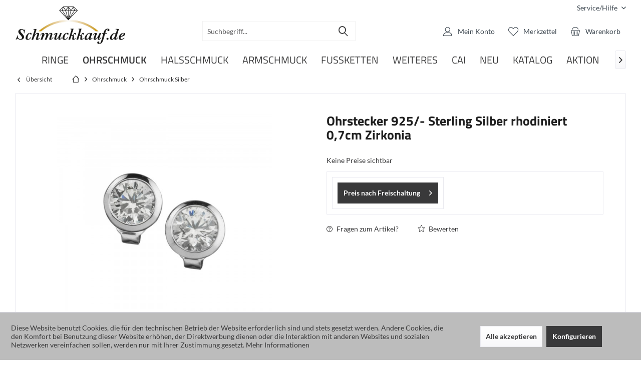

--- FILE ---
content_type: text/html; charset=UTF-8
request_url: https://www.schmuckkauf.de/ohrschmuck/ohrschmuck-silber/1863/ohrstecker-925/sterling-silber-rhodiniert-0-7cm-zirkonia
body_size: 21708
content:
<!DOCTYPE html> <html class="no-js" lang="de" itemscope="itemscope" itemtype="https://schema.org/WebPage"> <head> <script type="text/javascript" src="/custom/plugins/PixEnhancedEcommerce/Resources/views/frontend/_public/src/js/cookie_management.js"></script> <script type="text/javascript">
var all_declined = document.cookie.match('(^|;)\\s*' + "cookieDeclined" + '\\s*=\\s*([^;]+)');
var all_allowed = document.cookie.match('(^|;)\\s*' + "allowCookie" + '\\s*=\\s*([^;]+)');
var cookie_preferences = document.cookie.match('(^|;)\\s*' + "cookiePreferences" + '\\s*=\\s*([^;]+)');
var is_preference_set = false;
var use_cookie = 1;
use_cookie = 1;
if(cookie_preferences && JSON.stringify(cookie_preferences).indexOf("\\\"_ga\\\",\\\"active\\\":true") > 0) {
is_preference_set = true;
}
var idCutted = "G-3EBM12WR8H".substring(2, "G-3EBM12WR8H".length);
var _gat_cookie_name = "_gat_gtag_G-3EBM12WR8H".replace(/-/g, "_");
var _ga_cookie_name = "_ga_" + idCutted;
if(!is_preference_set && (use_cookie === 1) && !all_allowed) {
deleteCookie(_gat_cookie_name);
deleteCookie("_ga");
deleteCookie("_gid");
deleteCookie(_ga_cookie_name);
}
</script> <script async src="https://www.googletagmanager.com/gtag/js?id=G-3EBM12WR8H"></script> <script type="text/javascript">
function gtag() {
dataLayer.push(arguments);
}
window.dataLayer = window.dataLayer || [];
var gtagConfig = { 'allow_display_features': true};
gtagConfig.anonymize_ip = true;
gtagConfig.custom_map = {"dimension1":"sub_shop","dimension2":"payment_method","dimension3":"shipping_method","dimension4":"customer_group","dimension5":"customer_country","dimension6":"customer_city","dimension7":"ecomm_prodid","dimension8":"ecomm_pagetype","dimension9":"ecomm_totalvalue","dimension10":"ecomm_category"};
gtagConfig.cookie_flags = "secure;samesite=none";
if((!all_declined && is_preference_set) || all_allowed || (use_cookie === 2)) {
gtag('js', new Date());
gtag('config', 'G-3EBM12WR8H', gtagConfig);
gtag('config', 'AW-NONE');
}
</script> <meta charset="utf-8"> <meta name="author" content="" /> <meta name="robots" content="noindex,follow" /> <meta name="revisit-after" content="15 days" /> <meta name="keywords" content="Selesta,Collier,Ohr,Ohrring,Ohrstecker,Creole,Kreole,Tschelesta,Schelesta,Celeste,Celesta,Silber,925,glänzend,Glanz,Steinweiß,cirkonia,Ohrschmuck,Stecker,Ohrringe,Blume,fein,stylisch,Geschenke für Frauen,Geschenk für Freundin,handmade,Silberschmuck,Schmuck,Damenschmuck,Ohrringe Silber 925" /> <meta name="description" content="Celesta - Ohrringe Silber 925 rhodiniert Ohrstecker 2x Zirkonia weiß" /> <meta property="og:type" content="product" /> <meta property="og:site_name" content="Schmuckkauf.de" /> <meta property="og:url" content="https://www.schmuckkauf.de/ohrschmuck/ohrschmuck-silber/1863/ohrstecker-925/sterling-silber-rhodiniert-0-7cm-zirkonia" /> <meta property="og:title" content="Ohrstecker 925/- Sterling Silber rhodiniert 0,7cm Zirkonia" /> <meta property="og:description" content="Celesta - Ohrringe Silber 925 rhodiniert Ohrstecker 2x Zirkonia weiß" /> <meta property="og:image" content="https://www.schmuckkauf.de/media/image/34/89/b8/57509-600036fe9e0ef.jpg" /> <meta property="product:brand" content="Celesta Silber" /> <meta property="product:price" content="" /> <meta property="product:product_link" content="https://www.schmuckkauf.de/ohrschmuck/ohrschmuck-silber/1863/ohrstecker-925/sterling-silber-rhodiniert-0-7cm-zirkonia" /> <meta name="twitter:card" content="product" /> <meta name="twitter:site" content="Schmuckkauf.de" /> <meta name="twitter:title" content="Ohrstecker 925/- Sterling Silber rhodiniert 0,7cm Zirkonia" /> <meta name="twitter:description" content="Celesta - Ohrringe Silber 925 rhodiniert Ohrstecker 2x Zirkonia weiß" /> <meta name="twitter:image" content="https://www.schmuckkauf.de/media/image/34/89/b8/57509-600036fe9e0ef.jpg" /> <meta itemprop="copyrightHolder" content="Schmuckkauf.de" /> <meta itemprop="copyrightYear" content="2014" /> <meta itemprop="isFamilyFriendly" content="True" /> <meta itemprop="image" content="https://www.schmuckkauf.de/media/image/88/66/b7/schmuckkauf_logo.jpg" /> <meta name="viewport" content="width=device-width, initial-scale=1.0"> <meta name="mobile-web-app-capable" content="yes"> <meta name="apple-mobile-web-app-title" content="Schmuckkauf.de"> <meta name="apple-mobile-web-app-capable" content="yes"> <meta name="apple-mobile-web-app-status-bar-style" content="default"> <meta name="google-site-verification" content="_NvfMFVLrdtLsHEF9t3w0HaUoPtMuafS_Pg295fPTBI"> <link rel="apple-touch-icon-precomposed" href="https://www.schmuckkauf.de/media/image/95/39/74/apple-icon-180x180.png"> <link rel="shortcut icon" href="https://www.schmuckkauf.de/media/image/8b/4f/80/favicon-32x32.png"> <meta name="msapplication-navbutton-color" content="#39393a" /> <meta name="application-name" content="Schmuckkauf.de" /> <meta name="msapplication-starturl" content="https://www.schmuckkauf.de/" /> <meta name="msapplication-window" content="width=1024;height=768" /> <meta name="msapplication-TileImage" content="https://www.schmuckkauf.de/media/image/e1/97/b8/ms-icon-150x150.png"> <meta name="msapplication-TileColor" content="#39393a"> <meta name="theme-color" content="#39393a" /> <link rel="canonical" href="https://www.schmuckkauf.de/ohrschmuck/ohrschmuck-silber/1863/ohrstecker-925/sterling-silber-rhodiniert-0-7cm-zirkonia" /> <title itemprop="name">Ohrstecker 925/- Sterling Silber rhodiniert 0,7cm Zirkonia | Ohrschmuck Silber | Ohrschmuck | Schmuckkauf.de</title> <link href="/web/cache/1701367026_3a33e40ad19a6e74d82702ecb5e85161.css" media="all" rel="stylesheet" type="text/css" /> </head> <body class="is--ctl-detail is--act-index tcinntheme themeware-lights layout-fullwidth-boxed gwfont1 gwfont2 headtyp-3 header-3 no-sticky transparent-header" > <div data-paypalUnifiedMetaDataContainer="true" data-paypalUnifiedRestoreOrderNumberUrl="https://www.schmuckkauf.de/widgets/PaypalUnifiedOrderNumber/restoreOrderNumber" class="is--hidden"> </div> <span class="pix-google-tag-id is--hidden" data-pix-google-tag-id="G-3EBM12WR8H"></span> <span class="pix-google-conversion-id is--hidden" data-pix-google-conversion-id="AW-NONE"></span> <span class="pix-google-exclude-ip is--hidden" data-pix-google-exclude-ip=""></span> <span class="pix-google-exclude-backend-user" data-pix⁻google-exclude-backend-user=""></span> <div class="page-wrap"> <noscript class="noscript-main"> <div class="alert is--warning"> <div class="alert--icon"> <i class="icon--element icon--warning"></i> </div> <div class="alert--content"> Um Schmuckkauf.de in vollem Umfang nutzen zu k&ouml;nnen, empfehlen wir Ihnen Javascript in Ihrem Browser zu aktiveren. </div> </div> </noscript> <header class="header-main mobil-usp"> <div class="topbar top-bar cart-price-hide"> <div class="top-bar--navigation" role="menubar">   <div class="navigation--entry entry--service has--drop-down" role="menuitem" aria-haspopup="true" data-drop-down-menu="true"> <span class="service--display">Service/Hilfe</span>  <ul class="service--list is--rounded" role="menu"> <li class="service--entry" role="menuitem"> <a class="service--link" href="https://www.schmuckkauf.de/agb" title="AGB" > AGB </a> </li> <li class="service--entry" role="menuitem"> <a class="service--link" href="https://www.schmuckkauf.de/bestellabwicklung" title="Bestellabwicklung" > Bestellabwicklung </a> </li> <li class="service--entry" role="menuitem"> <a class="service--link" href="javascript:openCookieConsentManager()" title="Cookie-Einstellungen" > Cookie-Einstellungen </a> </li> <li class="service--entry" role="menuitem"> <a class="service--link" href="https://www.schmuckkauf.de/impressum" title="Impressum" > Impressum </a> </li> <li class="service--entry" role="menuitem"> <a class="service--link" href="https://www.schmuckkauf.de/kontaktformular" title="Kontakt" > Kontakt </a> </li> </ul>  </div> </div> <div class="header-container"> <div class="header-logo-and-suche"> <div class="logo hover-typ-1" role="banner"> <a class="logo--link" href="https://www.schmuckkauf.de/" title="Schmuckkauf.de - zur Startseite wechseln"> <picture> <source srcset="https://www.schmuckkauf.de/media/image/88/66/b7/schmuckkauf_logo.jpg" media="(min-width: 78.75em)"> <source srcset="https://www.schmuckkauf.de/media/image/88/66/b7/schmuckkauf_logo.jpg" media="(min-width: 64em)"> <source srcset="https://www.schmuckkauf.de/media/image/88/66/b7/schmuckkauf_logo.jpg" media="(min-width: 48em)"> <img srcset="https://www.schmuckkauf.de/media/image/88/66/b7/schmuckkauf_logo.jpg" alt="Schmuckkauf.de - zur Startseite wechseln" title="Schmuckkauf.de - zur Startseite wechseln"/> </picture> </a> </div> </div> <div id="header--searchform" data-search="true" aria-haspopup="true"> <form action="/search" method="get" class="main-search--form"> <input type="search" name="sSearch" class="main-search--field" autocomplete="off" autocapitalize="off" placeholder="Suchbegriff..." maxlength="30" /> <button type="submit" class="main-search--button"> <i class="icon--search"></i> <span class="main-search--text"></span> </button> <div class="form--ajax-loader">&nbsp;</div> </form> <div class="main-search--results"></div> </div> <div class="notepad-and-cart top-bar--navigation">  <div class="navigation--entry entry--cart" role="menuitem"> <a class="is--icon-left cart--link titletooltip" href="https://www.schmuckkauf.de/checkout/cart" title="Warenkorb"> <i class="icon--basket"></i> <span class="cart--display"> Warenkorb </span> <span class="badge is--minimal cart--quantity is--hidden">0</span> </a> <div class="ajax-loader">&nbsp;</div> </div> <div class="navigation--entry entry--notepad" role="menuitem"> <a href="https://www.schmuckkauf.de/note" title="Merkzettel"> <i class="icon--heart"></i> <span class="notepad--name"> Merkzettel </span> </a> </div> <div id="useraccountmenu" title="Kundenkonto" class="navigation--entry account-dropdown has--drop-down" role="menuitem" data-offcanvas="true" data-offcanvasselector=".account-dropdown-container"> <span class="account--display"> <i class="icon--account"></i> <span class="name--account">Mein Konto</span> </span> <div class="account-dropdown-container"> <div class="entry--close-off-canvas"> <a href="#close-account-menu" class="account--close-off-canvas" title="Menü schließen"> Menü schließen <i class="icon--arrow-right"></i> </a> </div> <span>Kundenkonto</span> <a href="https://www.schmuckkauf.de/registerFC/index/sValidation/EK" title="Mein Konto" class="anmelden--button btn is--primary service--link">Anmelden</a> <div class="registrieren-container">oder <a href="https://www.schmuckkauf.de/registerFC/index/sValidation/EK" title="Mein Konto" class="service--link">registrieren</a></div> <div class="infotext-container">Nach der Anmeldung, können Sie hier auf Ihren Kundenbereich zugreifen.</div> </div> </div>  </div> <div class="navigation--entry entry--menu-left" role="menuitem"> <a class="entry--link entry--trigger is--icon-left" href="#offcanvas--left" data-offcanvas="true" data-offCanvasSelector=".sidebar-main"> <i class="icon--menu"></i> <span class="menu--name">Menü</span> </a> </div> </div> </div> <div class="headbar"> <nav class="navigation-main hide-kategorie-button hover-typ-2 font-family-sekundary" data-tc-menu-headline="false" data-tc-menu-text="false"> <div data-menu-scroller="true" data-listSelector=".navigation--list.container" data-viewPortSelector=".navigation--list-wrapper" data-stickyMenu="true" data-stickyMenuTablet="0" data-stickyMenuPhone="0" data-stickyMenuPosition="400" data-stickyMenuDuration="300" > <div class="navigation--list-wrapper"> <ul class="navigation--list container" role="menubar" itemscope="itemscope" itemtype="https://schema.org/SiteNavigationElement"> <li class="navigation--entry" role="menuitem"><a class="navigation--link" href="https://www.schmuckkauf.de/ringe/" title="Ringe" aria-label="Ringe" itemprop="url"><span itemprop="name">Ringe</span></a></li><li class="navigation--entry is--active" role="menuitem"><a class="navigation--link is--active" href="https://www.schmuckkauf.de/ohrschmuck/" title="Ohrschmuck" aria-label="Ohrschmuck" itemprop="url"><span itemprop="name">Ohrschmuck</span></a></li><li class="navigation--entry" role="menuitem"><a class="navigation--link" href="https://www.schmuckkauf.de/halsschmuck/" title="Halsschmuck" aria-label="Halsschmuck" itemprop="url"><span itemprop="name">Halsschmuck</span></a></li><li class="navigation--entry" role="menuitem"><a class="navigation--link" href="https://www.schmuckkauf.de/armschmuck/" title="Armschmuck" aria-label="Armschmuck" itemprop="url"><span itemprop="name">Armschmuck</span></a></li><li class="navigation--entry" role="menuitem"><a class="navigation--link" href="https://www.schmuckkauf.de/fussketten/" title="Fußketten" aria-label="Fußketten" itemprop="url"><span itemprop="name">Fußketten</span></a></li><li class="navigation--entry" role="menuitem"><a class="navigation--link" href="https://www.schmuckkauf.de/weiteres/" title="Weiteres" aria-label="Weiteres" itemprop="url"><span itemprop="name">Weiteres</span></a></li><li class="navigation--entry" role="menuitem"><a class="navigation--link" href="https://www.schmuckkauf.de/cai/" title="cai" aria-label="cai" itemprop="url"><span itemprop="name">cai</span></a></li><li class="navigation--entry" role="menuitem"><a class="navigation--link" href="https://www.schmuckkauf.de/neu/" title="NEU" aria-label="NEU" itemprop="url"><span itemprop="name">NEU</span></a></li><li class="navigation--entry" role="menuitem"><a class="navigation--link" href="https://www.schmuckkauf.de/katalog/" title="Katalog" aria-label="Katalog" itemprop="url"><span itemprop="name">Katalog</span></a></li><li class="navigation--entry" role="menuitem"><a class="navigation--link" href="https://www.schmuckkauf.de/aktion/" title="Aktion" aria-label="Aktion" itemprop="url"><span itemprop="name">Aktion</span></a></li> </ul> </div> <div class="advanced-menu" data-advanced-menu="true" data-hoverDelay="250"> <div class="menu--container"> <div class="button-container"> <a href="https://www.schmuckkauf.de/ringe/" class="button--category" aria-label="Zur Kategorie Ringe" title="Zur Kategorie Ringe"> <i class="icon--arrow-right"></i> Zur Kategorie Ringe </a> <span class="button--close"> <i class="icon--cross"></i> </span> </div> <div class="content--wrapper has--content"> <ul class="menu--list menu--level-0 columns--4" style="width: 100%;"> <li class="menu--list-item item--level-0" style="width: 100%"> <a href="https://www.schmuckkauf.de/ringe/ringe-gold/" class="menu--list-item-link" aria-label="Ringe Gold" title="Ringe Gold">Ringe Gold</a> </li> <li class="menu--list-item item--level-0" style="width: 100%"> <a href="https://www.schmuckkauf.de/ringe/ringe-silber/" class="menu--list-item-link" aria-label="Ringe Silber" title="Ringe Silber">Ringe Silber</a> </li> <li class="menu--list-item item--level-0" style="width: 100%"> <a href="https://www.schmuckkauf.de/ringe/ringe-edelstahl/" class="menu--list-item-link" aria-label="Ringe Edelstahl" title="Ringe Edelstahl">Ringe Edelstahl</a> </li> </ul> </div> </div> <div class="menu--container"> <div class="button-container"> <a href="https://www.schmuckkauf.de/ohrschmuck/" class="button--category" aria-label="Zur Kategorie Ohrschmuck" title="Zur Kategorie Ohrschmuck"> <i class="icon--arrow-right"></i> Zur Kategorie Ohrschmuck </a> <span class="button--close"> <i class="icon--cross"></i> </span> </div> <div class="content--wrapper has--content"> <ul class="menu--list menu--level-0 columns--4" style="width: 100%;"> <li class="menu--list-item item--level-0" style="width: 100%"> <a href="https://www.schmuckkauf.de/ohrschmuck/creolen/" class="menu--list-item-link" aria-label="Creolen" title="Creolen">Creolen</a> <ul class="menu--list menu--level-1 columns--4"> <li class="menu--list-item item--level-1"> <a href="https://www.schmuckkauf.de/ohrschmuck/creolen/creolen-gold/" class="menu--list-item-link" aria-label="Creolen Gold" title="Creolen Gold">Creolen Gold</a> </li> <li class="menu--list-item item--level-1"> <a href="https://www.schmuckkauf.de/ohrschmuck/creolen/creolen-silber/" class="menu--list-item-link" aria-label="Creolen Silber" title="Creolen Silber">Creolen Silber</a> </li> <li class="menu--list-item item--level-1"> <a href="https://www.schmuckkauf.de/ohrschmuck/creolen/creolen-edelstahl/" class="menu--list-item-link" aria-label="Creolen Edelstahl" title="Creolen Edelstahl">Creolen Edelstahl</a> </li> </ul> </li> <li class="menu--list-item item--level-0" style="width: 100%"> <a href="https://www.schmuckkauf.de/ohrschmuck/ohrstecker/" class="menu--list-item-link" aria-label="Ohrstecker" title="Ohrstecker">Ohrstecker</a> <ul class="menu--list menu--level-1 columns--4"> <li class="menu--list-item item--level-1"> <a href="https://www.schmuckkauf.de/ohrschmuck/ohrstecker/ohrstecker-gold/" class="menu--list-item-link" aria-label="Ohrstecker Gold" title="Ohrstecker Gold">Ohrstecker Gold</a> </li> <li class="menu--list-item item--level-1"> <a href="https://www.schmuckkauf.de/ohrschmuck/ohrstecker/ohrstecker-silber/" class="menu--list-item-link" aria-label="Ohrstecker Silber" title="Ohrstecker Silber">Ohrstecker Silber</a> </li> <li class="menu--list-item item--level-1"> <a href="https://www.schmuckkauf.de/ohrschmuck/ohrstecker/ohrstecker-edelstahl/" class="menu--list-item-link" aria-label="Ohrstecker Edelstahl" title="Ohrstecker Edelstahl">Ohrstecker Edelstahl</a> </li> </ul> </li> <li class="menu--list-item item--level-0" style="width: 100%"> <a href="https://www.schmuckkauf.de/ohrschmuck/ohrhaenger/" class="menu--list-item-link" aria-label="Ohrhänger" title="Ohrhänger">Ohrhänger</a> <ul class="menu--list menu--level-1 columns--4"> <li class="menu--list-item item--level-1"> <a href="https://www.schmuckkauf.de/ohrschmuck/ohrhaenger/ohrhaenger-gold/" class="menu--list-item-link" aria-label="Ohrhänger Gold" title="Ohrhänger Gold">Ohrhänger Gold</a> </li> <li class="menu--list-item item--level-1"> <a href="https://www.schmuckkauf.de/ohrschmuck/ohrhaenger/ohrhaenger-silber/" class="menu--list-item-link" aria-label="Ohrhänger Silber" title="Ohrhänger Silber">Ohrhänger Silber</a> </li> <li class="menu--list-item item--level-1"> <a href="https://www.schmuckkauf.de/ohrschmuck/ohrhaenger/ohrhaenger-edelstahl/" class="menu--list-item-link" aria-label="Ohrhänger Edelstahl" title="Ohrhänger Edelstahl">Ohrhänger Edelstahl</a> </li> </ul> </li> </ul> </div> </div> <div class="menu--container"> <div class="button-container"> <a href="https://www.schmuckkauf.de/halsschmuck/" class="button--category" aria-label="Zur Kategorie Halsschmuck" title="Zur Kategorie Halsschmuck"> <i class="icon--arrow-right"></i> Zur Kategorie Halsschmuck </a> <span class="button--close"> <i class="icon--cross"></i> </span> </div> <div class="content--wrapper has--content"> <ul class="menu--list menu--level-0 columns--4" style="width: 100%;"> <li class="menu--list-item item--level-0" style="width: 100%"> <a href="https://www.schmuckkauf.de/halsschmuck/anhaenger/" class="menu--list-item-link" aria-label="Anhänger" title="Anhänger">Anhänger</a> <ul class="menu--list menu--level-1 columns--4"> <li class="menu--list-item item--level-1"> <a href="https://www.schmuckkauf.de/halsschmuck/anhaenger/anhaenger-gold/" class="menu--list-item-link" aria-label="Anhänger Gold" title="Anhänger Gold">Anhänger Gold</a> </li> <li class="menu--list-item item--level-1"> <a href="https://www.schmuckkauf.de/halsschmuck/anhaenger/anhaenger-silber/" class="menu--list-item-link" aria-label="Anhänger Silber" title="Anhänger Silber">Anhänger Silber</a> </li> <li class="menu--list-item item--level-1"> <a href="https://www.schmuckkauf.de/halsschmuck/anhaenger/anhaenger-edelstahl/" class="menu--list-item-link" aria-label="Anhänger Edelstahl" title="Anhänger Edelstahl">Anhänger Edelstahl</a> </li> </ul> </li> <li class="menu--list-item item--level-0" style="width: 100%"> <a href="https://www.schmuckkauf.de/halsschmuck/anhaenger-mit-kette/" class="menu--list-item-link" aria-label="Anhänger mit Kette" title="Anhänger mit Kette">Anhänger mit Kette</a> <ul class="menu--list menu--level-1 columns--4"> <li class="menu--list-item item--level-1"> <a href="https://www.schmuckkauf.de/halsschmuck/anhaenger-mit-kette/anhaenger-mit-kette-gold/" class="menu--list-item-link" aria-label="Anhänger mit Kette Gold" title="Anhänger mit Kette Gold">Anhänger mit Kette Gold</a> </li> <li class="menu--list-item item--level-1"> <a href="https://www.schmuckkauf.de/halsschmuck/anhaenger-mit-kette/anhaenger-mit-kette-silber/" class="menu--list-item-link" aria-label="Anhänger mit Kette Silber" title="Anhänger mit Kette Silber">Anhänger mit Kette Silber</a> </li> <li class="menu--list-item item--level-1"> <a href="https://www.schmuckkauf.de/halsschmuck/anhaenger-mit-kette/anhaenger-mit-kette-edelstahl/" class="menu--list-item-link" aria-label="Anhänger mit Kette Edelstahl" title="Anhänger mit Kette Edelstahl">Anhänger mit Kette Edelstahl</a> </li> </ul> </li> <li class="menu--list-item item--level-0" style="width: 100%"> <a href="https://www.schmuckkauf.de/halsschmuck/collier/" class="menu--list-item-link" aria-label="Collier" title="Collier">Collier</a> <ul class="menu--list menu--level-1 columns--4"> <li class="menu--list-item item--level-1"> <a href="https://www.schmuckkauf.de/halsschmuck/collier/collier-gold/" class="menu--list-item-link" aria-label="Collier Gold" title="Collier Gold">Collier Gold</a> </li> <li class="menu--list-item item--level-1"> <a href="https://www.schmuckkauf.de/halsschmuck/collier/collier-silber/" class="menu--list-item-link" aria-label="Collier Silber" title="Collier Silber">Collier Silber</a> </li> <li class="menu--list-item item--level-1"> <a href="https://www.schmuckkauf.de/halsschmuck/collier/collier-edelstahl/" class="menu--list-item-link" aria-label="Collier Edelstahl" title="Collier Edelstahl">Collier Edelstahl</a> </li> </ul> </li> <li class="menu--list-item item--level-0" style="width: 100%"> <a href="https://www.schmuckkauf.de/halsschmuck/ketten-fuer-anhaenger/" class="menu--list-item-link" aria-label="Ketten für Anhänger" title="Ketten für Anhänger">Ketten für Anhänger</a> <ul class="menu--list menu--level-1 columns--4"> <li class="menu--list-item item--level-1"> <a href="https://www.schmuckkauf.de/halsschmuck/ketten-fuer-anhaenger/ketten-fuer-anhaenger-gold/" class="menu--list-item-link" aria-label="Ketten für Anhänger Gold" title="Ketten für Anhänger Gold">Ketten für Anhänger Gold</a> </li> <li class="menu--list-item item--level-1"> <a href="https://www.schmuckkauf.de/halsschmuck/ketten-fuer-anhaenger/ketten-fuer-anhaenger-silber/" class="menu--list-item-link" aria-label="Ketten für Anhänger Silber" title="Ketten für Anhänger Silber">Ketten für Anhänger Silber</a> </li> <li class="menu--list-item item--level-1"> <a href="https://www.schmuckkauf.de/halsschmuck/ketten-fuer-anhaenger/ketten-fuer-anhaenger-edelstahl/" class="menu--list-item-link" aria-label="Ketten für Anhänger Edelstahl" title="Ketten für Anhänger Edelstahl">Ketten für Anhänger Edelstahl</a> </li> </ul> </li> </ul> </div> </div> <div class="menu--container"> <div class="button-container"> <a href="https://www.schmuckkauf.de/armschmuck/" class="button--category" aria-label="Zur Kategorie Armschmuck" title="Zur Kategorie Armschmuck"> <i class="icon--arrow-right"></i> Zur Kategorie Armschmuck </a> <span class="button--close"> <i class="icon--cross"></i> </span> </div> <div class="content--wrapper has--content"> <ul class="menu--list menu--level-0 columns--4" style="width: 100%;"> <li class="menu--list-item item--level-0" style="width: 100%"> <a href="https://www.schmuckkauf.de/armschmuck/armbaender/" class="menu--list-item-link" aria-label="Armbänder" title="Armbänder">Armbänder</a> <ul class="menu--list menu--level-1 columns--4"> <li class="menu--list-item item--level-1"> <a href="https://www.schmuckkauf.de/armschmuck/armbaender/armbaender-gold/" class="menu--list-item-link" aria-label="Armbänder Gold" title="Armbänder Gold">Armbänder Gold</a> </li> <li class="menu--list-item item--level-1"> <a href="https://www.schmuckkauf.de/armschmuck/armbaender/armbaender-silber/" class="menu--list-item-link" aria-label="Armbänder Silber" title="Armbänder Silber">Armbänder Silber</a> </li> <li class="menu--list-item item--level-1"> <a href="https://www.schmuckkauf.de/armschmuck/armbaender/armbaender-edelstahl/" class="menu--list-item-link" aria-label="Armbänder Edelstahl" title="Armbänder Edelstahl">Armbänder Edelstahl</a> </li> </ul> </li> </ul> </div> </div> <div class="menu--container"> <div class="button-container"> <a href="https://www.schmuckkauf.de/fussketten/" class="button--category" aria-label="Zur Kategorie Fußketten" title="Zur Kategorie Fußketten"> <i class="icon--arrow-right"></i> Zur Kategorie Fußketten </a> <span class="button--close"> <i class="icon--cross"></i> </span> </div> <div class="content--wrapper has--content"> <ul class="menu--list menu--level-0 columns--4" style="width: 100%;"> <li class="menu--list-item item--level-0" style="width: 100%"> <a href="https://www.schmuckkauf.de/fussketten/fussketten-silber/" class="menu--list-item-link" aria-label="Fußketten Silber" title="Fußketten Silber">Fußketten Silber</a> </li> </ul> </div> </div> <div class="menu--container"> <div class="button-container"> <a href="https://www.schmuckkauf.de/weiteres/" class="button--category" aria-label="Zur Kategorie Weiteres" title="Zur Kategorie Weiteres"> <i class="icon--arrow-right"></i> Zur Kategorie Weiteres </a> <span class="button--close"> <i class="icon--cross"></i> </span> </div> <div class="content--wrapper has--content"> <ul class="menu--list menu--level-0 columns--4" style="width: 100%;"> <li class="menu--list-item item--level-0" style="width: 100%"> <a href="https://www.schmuckkauf.de/weiteres/silber/" class="menu--list-item-link" aria-label="Silber" title="Silber">Silber</a> </li> <li class="menu--list-item item--level-0" style="width: 100%"> <a href="https://www.schmuckkauf.de/weiteres/edelstahl/" class="menu--list-item-link" aria-label="Edelstahl" title="Edelstahl">Edelstahl</a> </li> </ul> </div> </div> <div class="menu--container"> <div class="button-container"> <a href="https://www.schmuckkauf.de/cai/" class="button--category" aria-label="Zur Kategorie cai" title="Zur Kategorie cai"> <i class="icon--arrow-right"></i> Zur Kategorie cai </a> <span class="button--close"> <i class="icon--cross"></i> </span> </div> <div class="content--wrapper has--content"> <ul class="menu--list menu--level-0 columns--4" style="width: 100%;"> <li class="menu--list-item item--level-0" style="width: 100%"> <a href="https://www.schmuckkauf.de/cai/cai-women/" class="menu--list-item-link" aria-label="cai women" title="cai women">cai women</a> <ul class="menu--list menu--level-1 columns--4"> <li class="menu--list-item item--level-1"> <a href="https://www.schmuckkauf.de/cai/cai-women/ohrringe/" class="menu--list-item-link" aria-label="Ohrringe" title="Ohrringe">Ohrringe</a> </li> <li class="menu--list-item item--level-1"> <a href="https://www.schmuckkauf.de/cai/cai-women/ringe/" class="menu--list-item-link" aria-label="Ringe" title="Ringe">Ringe</a> </li> <li class="menu--list-item item--level-1"> <a href="https://www.schmuckkauf.de/cai/cai-women/halsketten/" class="menu--list-item-link" aria-label="Halsketten" title="Halsketten">Halsketten</a> </li> <li class="menu--list-item item--level-1"> <a href="https://www.schmuckkauf.de/cai/cai-women/armbaender/" class="menu--list-item-link" aria-label="Armbänder" title="Armbänder">Armbänder</a> </li> <li class="menu--list-item item--level-1"> <a href="https://www.schmuckkauf.de/cai/cai-women/fussketten/" class="menu--list-item-link" aria-label="Fußketten" title="Fußketten">Fußketten</a> </li> </ul> </li> <li class="menu--list-item item--level-0" style="width: 100%"> <a href="https://www.schmuckkauf.de/cai/cai-men/" class="menu--list-item-link" aria-label="cai men" title="cai men">cai men</a> <ul class="menu--list menu--level-1 columns--4"> <li class="menu--list-item item--level-1"> <a href="https://www.schmuckkauf.de/cai/cai-men/ohrringe/" class="menu--list-item-link" aria-label="Ohrringe" title="Ohrringe">Ohrringe</a> </li> <li class="menu--list-item item--level-1"> <a href="https://www.schmuckkauf.de/cai/cai-men/ringe/" class="menu--list-item-link" aria-label="Ringe" title="Ringe">Ringe</a> </li> <li class="menu--list-item item--level-1"> <a href="https://www.schmuckkauf.de/cai/cai-men/halsketten/" class="menu--list-item-link" aria-label="Halsketten" title="Halsketten">Halsketten</a> </li> <li class="menu--list-item item--level-1"> <a href="https://www.schmuckkauf.de/cai/cai-men/armbaender/" class="menu--list-item-link" aria-label="Armbänder" title="Armbänder">Armbänder</a> </li> </ul> </li> <li class="menu--list-item item--level-0" style="width: 100%"> <a href="https://www.schmuckkauf.de/cai/accessoires/" class="menu--list-item-link" aria-label="Accessoires" title="Accessoires">Accessoires</a> </li> </ul> </div> </div> <div class="menu--container"> <div class="button-container"> <a href="https://www.schmuckkauf.de/neu/" class="button--category" aria-label="Zur Kategorie NEU" title="Zur Kategorie NEU"> <i class="icon--arrow-right"></i> Zur Kategorie NEU </a> <span class="button--close"> <i class="icon--cross"></i> </span> </div> <div class="content--wrapper has--content"> <ul class="menu--list menu--level-0 columns--4" style="width: 100%;"> <li class="menu--list-item item--level-0" style="width: 100%"> <a href="https://www.schmuckkauf.de/neu/ringe-neu/" class="menu--list-item-link" aria-label="Ringe neu" title="Ringe neu">Ringe neu</a> </li> <li class="menu--list-item item--level-0" style="width: 100%"> <a href="https://www.schmuckkauf.de/neu/ohrschmuck-neu/" class="menu--list-item-link" aria-label="Ohrschmuck neu" title="Ohrschmuck neu">Ohrschmuck neu</a> </li> <li class="menu--list-item item--level-0" style="width: 100%"> <a href="https://www.schmuckkauf.de/neu/halsschmuck-neu/" class="menu--list-item-link" aria-label="Halsschmuck neu" title="Halsschmuck neu">Halsschmuck neu</a> </li> <li class="menu--list-item item--level-0" style="width: 100%"> <a href="https://www.schmuckkauf.de/neu/armschmuck-neu/" class="menu--list-item-link" aria-label="Armschmuck neu" title="Armschmuck neu">Armschmuck neu</a> </li> <li class="menu--list-item item--level-0" style="width: 100%"> <a href="https://www.schmuckkauf.de/neu/weitere-neuheiten/" class="menu--list-item-link" aria-label="Weitere Neuheiten" title="Weitere Neuheiten">Weitere Neuheiten</a> </li> </ul> </div> </div> <div class="menu--container"> <div class="button-container"> <a href="https://www.schmuckkauf.de/katalog/" class="button--category" aria-label="Zur Kategorie Katalog" title="Zur Kategorie Katalog"> <i class="icon--arrow-right"></i> Zur Kategorie Katalog </a> <span class="button--close"> <i class="icon--cross"></i> </span> </div> <div class="content--wrapper has--content"> <ul class="menu--list menu--level-0 columns--4" style="width: 100%;"> <li class="menu--list-item item--level-0" style="width: 100%"> <a href="https://www.schmuckkauf.de/katalog/cai-markenkonzept/" class="menu--list-item-link" aria-label="caï Markenkonzept" title="caï Markenkonzept">caï Markenkonzept</a> </li> <li class="menu--list-item item--level-0" style="width: 100%"> <a href="https://www.schmuckkauf.de/katalog/hauptkatalog-202526/" class="menu--list-item-link" aria-label="Hauptkatalog 2025/26" title="Hauptkatalog 2025/26">Hauptkatalog 2025/26</a> </li> </ul> </div> </div> <div class="menu--container"> <div class="button-container"> <a href="https://www.schmuckkauf.de/aktion/" class="button--category" aria-label="Zur Kategorie Aktion" title="Zur Kategorie Aktion"> <i class="icon--arrow-right"></i> Zur Kategorie Aktion </a> <span class="button--close"> <i class="icon--cross"></i> </span> </div> </div> </div> </div> </nav> </div> </header> <div class="container--ajax-cart off-canvas-90" data-collapse-cart="true" data-displayMode="offcanvas"></div> <nav class="content--breadcrumb block"> <div> <a class="breadcrumb--button breadcrumb--link" href="https://www.schmuckkauf.de/ohrschmuck/ohrschmuck-silber/" title="Übersicht"> <i class="icon--arrow-left"></i> <span class="breadcrumb--title">Übersicht</span> </a> <ul class="breadcrumb--list" role="menu" itemscope itemtype="https://schema.org/BreadcrumbList"> <li class="breadcrumb--entry"> <a class="breadcrumb--icon" href="https://www.schmuckkauf.de/"><i class="icon--house"></i></a> </li> <li class="breadcrumb--separator"> <i class="icon--arrow-right"></i> </li> <li role="menuitem" class="breadcrumb--entry" itemprop="itemListElement" itemscope itemtype="https://schema.org/ListItem"> <a class="breadcrumb--link" href="https://www.schmuckkauf.de/ohrschmuck/" title="Ohrschmuck" itemprop="item"> <link itemprop="url" href="https://www.schmuckkauf.de/ohrschmuck/" /> <span class="breadcrumb--title" itemprop="name">Ohrschmuck</span> </a> <meta itemprop="position" content="0" /> </li> <li role="none" class="breadcrumb--separator"> <i class="icon--arrow-right"></i> </li> <li role="menuitem" class="breadcrumb--entry is--active" itemprop="itemListElement" itemscope itemtype="https://schema.org/ListItem"> <a class="breadcrumb--link" href="https://www.schmuckkauf.de/ohrschmuck/ohrschmuck-silber/" title="Ohrschmuck Silber" itemprop="item"> <link itemprop="url" href="https://www.schmuckkauf.de/ohrschmuck/ohrschmuck-silber/" /> <span class="breadcrumb--title" itemprop="name">Ohrschmuck Silber</span> </a> <meta itemprop="position" content="1" /> </li> </ul> </div> </nav> <section class="content-main container block-group"> <nav class="product--navigation"> <a href="#" class="navigation--link link--prev"> <div class="link--prev-button"> <span class="link--prev-inner">Zurück</span> </div> <div class="image--wrapper"> <div class="image--container"></div> </div> </a> <a href="#" class="navigation--link link--next"> <div class="link--next-button"> <span class="link--next-inner">Vor</span> </div> <div class="image--wrapper"> <div class="image--container"></div> </div> </a> </nav> <div class="content-main--inner"> <div id='cookie-consent' class='off-canvas is--left block-transition' data-cookie-consent-manager='true' data-cookieTimeout='60'> <div class='cookie-consent--header cookie-consent--close'> Cookie-Einstellungen <i class="icon--arrow-right"></i> </div> <div class='cookie-consent--description'> Diese Website benutzt Cookies, die für den technischen Betrieb der Website erforderlich sind und stets gesetzt werden. Andere Cookies, die den Komfort bei Benutzung dieser Website erhöhen, der Direktwerbung dienen oder die Interaktion mit anderen Websites und sozialen Netzwerken vereinfachen sollen, werden nur mit Ihrer Zustimmung gesetzt. </div> <div class='cookie-consent--configuration'> <div class='cookie-consent--configuration-header'> <div class='cookie-consent--configuration-header-text'>Konfiguration</div> </div> <div class='cookie-consent--configuration-main'> <div class='cookie-consent--group'> <input type="hidden" class="cookie-consent--group-name" value="technical" /> <label class="cookie-consent--group-state cookie-consent--state-input cookie-consent--required"> <input type="checkbox" name="technical-state" class="cookie-consent--group-state-input" disabled="disabled" checked="checked"/> <span class="cookie-consent--state-input-element"></span> </label> <div class='cookie-consent--group-title' data-collapse-panel='true' data-contentSiblingSelector=".cookie-consent--group-container"> <div class="cookie-consent--group-title-label cookie-consent--state-label"> Technisch erforderlich </div> <span class="cookie-consent--group-arrow is-icon--right"> <i class="icon--arrow-right"></i> </span> </div> <div class='cookie-consent--group-container'> <div class='cookie-consent--group-description'> Diese Cookies sind für die Grundfunktionen des Shops notwendig. </div> <div class='cookie-consent--cookies-container'> <div class='cookie-consent--cookie'> <input type="hidden" class="cookie-consent--cookie-name" value="cookieDeclined" /> <label class="cookie-consent--cookie-state cookie-consent--state-input cookie-consent--required"> <input type="checkbox" name="cookieDeclined-state" class="cookie-consent--cookie-state-input" disabled="disabled" checked="checked" /> <span class="cookie-consent--state-input-element"></span> </label> <div class='cookie--label cookie-consent--state-label'> "Alle Cookies ablehnen" Cookie </div> </div> <div class='cookie-consent--cookie'> <input type="hidden" class="cookie-consent--cookie-name" value="allowCookie" /> <label class="cookie-consent--cookie-state cookie-consent--state-input cookie-consent--required"> <input type="checkbox" name="allowCookie-state" class="cookie-consent--cookie-state-input" disabled="disabled" checked="checked" /> <span class="cookie-consent--state-input-element"></span> </label> <div class='cookie--label cookie-consent--state-label'> "Alle Cookies annehmen" Cookie </div> </div> <div class='cookie-consent--cookie'> <input type="hidden" class="cookie-consent--cookie-name" value="shop" /> <label class="cookie-consent--cookie-state cookie-consent--state-input cookie-consent--required"> <input type="checkbox" name="shop-state" class="cookie-consent--cookie-state-input" disabled="disabled" checked="checked" /> <span class="cookie-consent--state-input-element"></span> </label> <div class='cookie--label cookie-consent--state-label'> Ausgewählter Shop </div> </div> <div class='cookie-consent--cookie'> <input type="hidden" class="cookie-consent--cookie-name" value="csrf_token" /> <label class="cookie-consent--cookie-state cookie-consent--state-input cookie-consent--required"> <input type="checkbox" name="csrf_token-state" class="cookie-consent--cookie-state-input" disabled="disabled" checked="checked" /> <span class="cookie-consent--state-input-element"></span> </label> <div class='cookie--label cookie-consent--state-label'> CSRF-Token </div> </div> <div class='cookie-consent--cookie'> <input type="hidden" class="cookie-consent--cookie-name" value="cookiePreferences" /> <label class="cookie-consent--cookie-state cookie-consent--state-input cookie-consent--required"> <input type="checkbox" name="cookiePreferences-state" class="cookie-consent--cookie-state-input" disabled="disabled" checked="checked" /> <span class="cookie-consent--state-input-element"></span> </label> <div class='cookie--label cookie-consent--state-label'> Cookie-Einstellungen </div> </div> <div class='cookie-consent--cookie'> <input type="hidden" class="cookie-consent--cookie-name" value="x-cache-context-hash" /> <label class="cookie-consent--cookie-state cookie-consent--state-input cookie-consent--required"> <input type="checkbox" name="x-cache-context-hash-state" class="cookie-consent--cookie-state-input" disabled="disabled" checked="checked" /> <span class="cookie-consent--state-input-element"></span> </label> <div class='cookie--label cookie-consent--state-label'> Individuelle Preise </div> </div> <div class='cookie-consent--cookie'> <input type="hidden" class="cookie-consent--cookie-name" value="slt" /> <label class="cookie-consent--cookie-state cookie-consent--state-input cookie-consent--required"> <input type="checkbox" name="slt-state" class="cookie-consent--cookie-state-input" disabled="disabled" checked="checked" /> <span class="cookie-consent--state-input-element"></span> </label> <div class='cookie--label cookie-consent--state-label'> Kunden-Wiedererkennung </div> </div> <div class='cookie-consent--cookie'> <input type="hidden" class="cookie-consent--cookie-name" value="nocache" /> <label class="cookie-consent--cookie-state cookie-consent--state-input cookie-consent--required"> <input type="checkbox" name="nocache-state" class="cookie-consent--cookie-state-input" disabled="disabled" checked="checked" /> <span class="cookie-consent--state-input-element"></span> </label> <div class='cookie--label cookie-consent--state-label'> Kundenspezifisches Caching </div> </div> <div class='cookie-consent--cookie'> <input type="hidden" class="cookie-consent--cookie-name" value="paypal-cookies" /> <label class="cookie-consent--cookie-state cookie-consent--state-input cookie-consent--required"> <input type="checkbox" name="paypal-cookies-state" class="cookie-consent--cookie-state-input" disabled="disabled" checked="checked" /> <span class="cookie-consent--state-input-element"></span> </label> <div class='cookie--label cookie-consent--state-label'> PayPal-Zahlungen </div> </div> <div class='cookie-consent--cookie'> <input type="hidden" class="cookie-consent--cookie-name" value="session" /> <label class="cookie-consent--cookie-state cookie-consent--state-input cookie-consent--required"> <input type="checkbox" name="session-state" class="cookie-consent--cookie-state-input" disabled="disabled" checked="checked" /> <span class="cookie-consent--state-input-element"></span> </label> <div class='cookie--label cookie-consent--state-label'> Session </div> </div> <div class='cookie-consent--cookie'> <input type="hidden" class="cookie-consent--cookie-name" value="currency" /> <label class="cookie-consent--cookie-state cookie-consent--state-input cookie-consent--required"> <input type="checkbox" name="currency-state" class="cookie-consent--cookie-state-input" disabled="disabled" checked="checked" /> <span class="cookie-consent--state-input-element"></span> </label> <div class='cookie--label cookie-consent--state-label'> Währungswechsel </div> </div> </div> </div> </div> <div class='cookie-consent--group'> <input type="hidden" class="cookie-consent--group-name" value="comfort" /> <label class="cookie-consent--group-state cookie-consent--state-input"> <input type="checkbox" name="comfort-state" class="cookie-consent--group-state-input"/> <span class="cookie-consent--state-input-element"></span> </label> <div class='cookie-consent--group-title' data-collapse-panel='true' data-contentSiblingSelector=".cookie-consent--group-container"> <div class="cookie-consent--group-title-label cookie-consent--state-label"> Komfortfunktionen </div> <span class="cookie-consent--group-arrow is-icon--right"> <i class="icon--arrow-right"></i> </span> </div> <div class='cookie-consent--group-container'> <div class='cookie-consent--group-description'> Diese Cookies werden genutzt um das Einkaufserlebnis noch ansprechender zu gestalten, beispielsweise für die Wiedererkennung des Besuchers. </div> <div class='cookie-consent--cookies-container'> <div class='cookie-consent--cookie'> <input type="hidden" class="cookie-consent--cookie-name" value="sUniqueID" /> <label class="cookie-consent--cookie-state cookie-consent--state-input"> <input type="checkbox" name="sUniqueID-state" class="cookie-consent--cookie-state-input" /> <span class="cookie-consent--state-input-element"></span> </label> <div class='cookie--label cookie-consent--state-label'> Merkzettel </div> </div> </div> </div> </div> <div class='cookie-consent--group'> <input type="hidden" class="cookie-consent--group-name" value="statistics" /> <label class="cookie-consent--group-state cookie-consent--state-input"> <input type="checkbox" name="statistics-state" class="cookie-consent--group-state-input"/> <span class="cookie-consent--state-input-element"></span> </label> <div class='cookie-consent--group-title' data-collapse-panel='true' data-contentSiblingSelector=".cookie-consent--group-container"> <div class="cookie-consent--group-title-label cookie-consent--state-label"> Statistik & Tracking </div> <span class="cookie-consent--group-arrow is-icon--right"> <i class="icon--arrow-right"></i> </span> </div> <div class='cookie-consent--group-container'> <div class='cookie-consent--cookies-container'> <div class='cookie-consent--cookie'> <input type="hidden" class="cookie-consent--cookie-name" value="x-ua-device" /> <label class="cookie-consent--cookie-state cookie-consent--state-input"> <input type="checkbox" name="x-ua-device-state" class="cookie-consent--cookie-state-input" /> <span class="cookie-consent--state-input-element"></span> </label> <div class='cookie--label cookie-consent--state-label'> Endgeräteerkennung </div> </div> <div class='cookie-consent--cookie'> <input type="hidden" class="cookie-consent--cookie-name" value="_ga" /> <label class="cookie-consent--cookie-state cookie-consent--state-input"> <input type="checkbox" name="_ga-state" class="cookie-consent--cookie-state-input" /> <span class="cookie-consent--state-input-element"></span> </label> <div class='cookie--label cookie-consent--state-label'> Google Analytics </div> </div> <div class='cookie-consent--cookie'> <input type="hidden" class="cookie-consent--cookie-name" value="partner" /> <label class="cookie-consent--cookie-state cookie-consent--state-input"> <input type="checkbox" name="partner-state" class="cookie-consent--cookie-state-input" /> <span class="cookie-consent--state-input-element"></span> </label> <div class='cookie--label cookie-consent--state-label'> Partnerprogramm </div> </div> </div> </div> </div> </div> </div> <div class="cookie-consent--save"> <input class="cookie-consent--save-button btn is--primary" type="button" value="Einstellungen speichern" /> </div> </div> <aside class="sidebar-left lb-header-colored" data-nsin="0" data-nsbl="0" data-nsno="0" data-nsde="0" data-nsli="0" data-nsse="0" data-nsre="0" data-nsca="0" data-nsac="1" data-nscu="0" data-nspw="0" data-nsne="1" data-nsfo="1" data-nssm="0" data-nsad="1" data-tnsin="0" data-tnsbl="0" data-tnsno="0" data-tnsde="0" data-tnsli="0" data-tnsse="0" data-tnsre="0" data-tnsca="0" data-tnsac="1" data-tnscu="0" data-tnspw="0" data-tnsne="1" data-tnsfo="1" data-tnssm="0" data-tnsad="1" > <div class="sidebar-main off-canvas off-canvas-90"> <div class="navigation--entry entry--close-off-canvas"> <a href="#close-categories-menu" title="Menü schließen" class="navigation--link"> <i class="icon--cross"></i> </a> </div> <div class="navigation--smartphone"> <ul class="navigation--list "> <div class="mobile--switches">   </div> </ul> </div> <div class="sidebar--categories-wrapper lb-full-hover" data-subcategory-nav="true" data-mainCategoryId="203" data-categoryId="219" data-fetchUrl="/widgets/listing/getCategory/categoryId/219"> <div class="categories--headline navigation--headline"> Kategorien </div> <div class="sidebar--categories-navigation"> <ul class="sidebar--navigation categories--navigation navigation--list is--drop-down is--level0 is--rounded" role="menu"> <li class="navigation--entry has--sub-children" role="menuitem"> <a class="navigation--link link--go-forward" href="https://www.schmuckkauf.de/ringe/" data-categoryId="205" data-fetchUrl="/widgets/listing/getCategory/categoryId/205" title="Ringe" > Ringe <span class="is--icon-right"> <i class="icon--arrow-right"></i> </span> </a> </li> <li class="navigation--entry is--active has--sub-categories has--sub-children" role="menuitem"> <a class="navigation--link is--active has--sub-categories link--go-forward" href="https://www.schmuckkauf.de/ohrschmuck/" data-categoryId="218" data-fetchUrl="/widgets/listing/getCategory/categoryId/218" title="Ohrschmuck" > Ohrschmuck <span class="is--icon-right"> <i class="icon--arrow-right"></i> </span> </a> <ul class="sidebar--navigation categories--navigation navigation--list is--level1 is--rounded" role="menu"> <li class="navigation--entry has--sub-children" role="menuitem"> <a class="navigation--link link--go-forward" href="https://www.schmuckkauf.de/ohrschmuck/creolen/" data-categoryId="304" data-fetchUrl="/widgets/listing/getCategory/categoryId/304" title="Creolen" > Creolen <span class="is--icon-right"> <i class="icon--arrow-right"></i> </span> </a> </li> <li class="navigation--entry has--sub-children" role="menuitem"> <a class="navigation--link link--go-forward" href="https://www.schmuckkauf.de/ohrschmuck/ohrstecker/" data-categoryId="308" data-fetchUrl="/widgets/listing/getCategory/categoryId/308" title="Ohrstecker" > Ohrstecker <span class="is--icon-right"> <i class="icon--arrow-right"></i> </span> </a> </li> <li class="navigation--entry has--sub-children" role="menuitem"> <a class="navigation--link link--go-forward" href="https://www.schmuckkauf.de/ohrschmuck/ohrhaenger/" data-categoryId="312" data-fetchUrl="/widgets/listing/getCategory/categoryId/312" title="Ohrhänger" > Ohrhänger <span class="is--icon-right"> <i class="icon--arrow-right"></i> </span> </a> </li> <li class="navigation--entry is--active" role="menuitem"> <a class="navigation--link is--active" href="https://www.schmuckkauf.de/ohrschmuck/ohrschmuck-silber/" data-categoryId="219" data-fetchUrl="/widgets/listing/getCategory/categoryId/219" title="Ohrschmuck Silber" > Ohrschmuck Silber </a> </li> </ul> </li> <li class="navigation--entry has--sub-children" role="menuitem"> <a class="navigation--link link--go-forward" href="https://www.schmuckkauf.de/halsschmuck/" data-categoryId="208" data-fetchUrl="/widgets/listing/getCategory/categoryId/208" title="Halsschmuck" > Halsschmuck <span class="is--icon-right"> <i class="icon--arrow-right"></i> </span> </a> </li> <li class="navigation--entry has--sub-children" role="menuitem"> <a class="navigation--link link--go-forward" href="https://www.schmuckkauf.de/armschmuck/" data-categoryId="226" data-fetchUrl="/widgets/listing/getCategory/categoryId/226" title="Armschmuck" > Armschmuck <span class="is--icon-right"> <i class="icon--arrow-right"></i> </span> </a> </li> <li class="navigation--entry has--sub-children" role="menuitem"> <a class="navigation--link link--go-forward" href="https://www.schmuckkauf.de/fussketten/" data-categoryId="242" data-fetchUrl="/widgets/listing/getCategory/categoryId/242" title="Fußketten" > Fußketten <span class="is--icon-right"> <i class="icon--arrow-right"></i> </span> </a> </li> <li class="navigation--entry has--sub-children" role="menuitem"> <a class="navigation--link link--go-forward" href="https://www.schmuckkauf.de/weiteres/" data-categoryId="350" data-fetchUrl="/widgets/listing/getCategory/categoryId/350" title="Weiteres" > Weiteres <span class="is--icon-right"> <i class="icon--arrow-right"></i> </span> </a> </li> <li class="navigation--entry has--sub-children" role="menuitem"> <a class="navigation--link link--go-forward" href="https://www.schmuckkauf.de/cai/" data-categoryId="337" data-fetchUrl="/widgets/listing/getCategory/categoryId/337" title="cai" > cai <span class="is--icon-right"> <i class="icon--arrow-right"></i> </span> </a> </li> <li class="navigation--entry has--sub-children" role="menuitem"> <a class="navigation--link link--go-forward" href="https://www.schmuckkauf.de/neu/" data-categoryId="204" data-fetchUrl="/widgets/listing/getCategory/categoryId/204" title="NEU" > NEU <span class="is--icon-right"> <i class="icon--arrow-right"></i> </span> </a> </li> <li class="navigation--entry" role="menuitem"> <a class="navigation--link" href="https://www.schmuckkauf.de/schmuck-mit-edelsteinen/" data-categoryId="239" data-fetchUrl="/widgets/listing/getCategory/categoryId/239" title="Schmuck mit Edelsteinen" > Schmuck mit Edelsteinen </a> </li> <li class="navigation--entry has--sub-children" role="menuitem"> <a class="navigation--link link--go-forward" href="https://www.schmuckkauf.de/katalog/" data-categoryId="202" data-fetchUrl="/widgets/listing/getCategory/categoryId/202" title="Katalog" > Katalog <span class="is--icon-right"> <i class="icon--arrow-right"></i> </span> </a> </li> <li class="navigation--entry" role="menuitem"> <a class="navigation--link" href="https://www.schmuckkauf.de/kinderschmuck/" data-categoryId="243" data-fetchUrl="/widgets/listing/getCategory/categoryId/243" title="Kinderschmuck" > Kinderschmuck </a> </li> <li class="navigation--entry" role="menuitem"> <a class="navigation--link" href="https://www.schmuckkauf.de/aktion/" data-categoryId="249" data-fetchUrl="/widgets/listing/getCategory/categoryId/249" title="Aktion" > Aktion </a> </li> </ul> </div> </div> <div class="sites-navigation show-for-mobil"> <div class="shop-sites--container is--rounded"> <div class="shop-sites--headline navigation--headline"> Informationen </div> <ul class="shop-sites--navigation sidebar--navigation navigation--list is--drop-down is--level0" role="menu"> <li class="navigation--entry" role="menuitem"> <a class="navigation--link" href="https://www.schmuckkauf.de/agb" title="AGB" data-categoryId="59" data-fetchUrl="/widgets/listing/getCustomPage/pageId/59" > AGB </a> </li> <li class="navigation--entry" role="menuitem"> <a class="navigation--link" href="https://www.schmuckkauf.de/bestellabwicklung" title="Bestellabwicklung" data-categoryId="55" data-fetchUrl="/widgets/listing/getCustomPage/pageId/55" > Bestellabwicklung </a> </li> <li class="navigation--entry" role="menuitem"> <a class="navigation--link" href="javascript:openCookieConsentManager()" title="Cookie-Einstellungen" data-categoryId="67" data-fetchUrl="/widgets/listing/getCustomPage/pageId/67" > Cookie-Einstellungen </a> </li> <li class="navigation--entry" role="menuitem"> <a class="navigation--link" href="https://www.schmuckkauf.de/impressum" title="Impressum" data-categoryId="56" data-fetchUrl="/widgets/listing/getCustomPage/pageId/56" > Impressum </a> </li> <li class="navigation--entry" role="menuitem"> <a class="navigation--link" href="https://www.schmuckkauf.de/kontaktformular" title="Kontakt" data-categoryId="60" data-fetchUrl="/widgets/listing/getCustomPage/pageId/60" > Kontakt </a> </li> </ul> </div> </div> </div> <div class="shop-sites--container is--rounded"> <div class="shop-sites--headline navigation--headline"> Informationen </div> <ul class="shop-sites--navigation sidebar--navigation navigation--list is--drop-down is--level0" role="menu"> <li class="navigation--entry" role="menuitem"> <a class="navigation--link" href="https://www.schmuckkauf.de/agb" title="AGB" data-categoryId="59" data-fetchUrl="/widgets/listing/getCustomPage/pageId/59" > AGB </a> </li> <li class="navigation--entry" role="menuitem"> <a class="navigation--link" href="https://www.schmuckkauf.de/bestellabwicklung" title="Bestellabwicklung" data-categoryId="55" data-fetchUrl="/widgets/listing/getCustomPage/pageId/55" > Bestellabwicklung </a> </li> <li class="navigation--entry" role="menuitem"> <a class="navigation--link" href="javascript:openCookieConsentManager()" title="Cookie-Einstellungen" data-categoryId="67" data-fetchUrl="/widgets/listing/getCustomPage/pageId/67" > Cookie-Einstellungen </a> </li> <li class="navigation--entry" role="menuitem"> <a class="navigation--link" href="https://www.schmuckkauf.de/impressum" title="Impressum" data-categoryId="56" data-fetchUrl="/widgets/listing/getCustomPage/pageId/56" > Impressum </a> </li> <li class="navigation--entry" role="menuitem"> <a class="navigation--link" href="https://www.schmuckkauf.de/kontaktformular" title="Kontakt" data-categoryId="60" data-fetchUrl="/widgets/listing/getCustomPage/pageId/60" > Kontakt </a> </li> </ul> </div> </aside> <div class="content--wrapper"> <div class="content product--details" itemscope itemtype="https://schema.org/Product" data-product-navigation="/widgets/listing/productNavigation" data-category-id="219" data-main-ordernumber="273220546" data-ajax-wishlist="true" data-compare-ajax="true" data-ajax-variants-container="true"> <header class="product--header"> <div class="product--info"> <meta itemprop="image" content="https://www.schmuckkauf.de/media/image/d7/64/aa/183633-86d5269800985.jpg"/> <meta itemprop="image" content="https://www.schmuckkauf.de/media/image/71/99/bb/43917-600034bc01057.jpg"/> <meta itemprop="gtin13" content="4006046212137"/> </div> </header> <div class="product--detail-upper block-group"> <div class="product--image-container image-slider product--image-zoom" data-image-slider="true" data-image-gallery="true" data-maxZoom="0" data-thumbnails=".image--thumbnails" > <div class="image-slider--container"> <div class="image-slider--slide"> <div class="image--box image-slider--item"> <span class="image--element" data-img-large="https://www.schmuckkauf.de/media/image/3a/53/35/57509-600036fe9e0ef-jpg_1280x1280.jpg" data-img-small="https://www.schmuckkauf.de/media/image/a0/ca/f8/57509-600036fe9e0ef-jpg_200x200.jpg" data-img-original="https://www.schmuckkauf.de/media/image/34/89/b8/57509-600036fe9e0ef.jpg" data-alt="Ohrstecker 925/- Sterling Silber rhodiniert 0,7cm Zirkonia"> <span class="image--media"> <img srcset="https://www.schmuckkauf.de/media/image/7a/00/2b/57509-600036fe9e0ef-jpg_600x600.jpg, https://www.schmuckkauf.de/media/image/21/46/96/57509-600036fe9e0ef-jpg_600x600@2x.jpg 2x" src="https://www.schmuckkauf.de/media/image/7a/00/2b/57509-600036fe9e0ef-jpg_600x600.jpg" alt="Ohrstecker 925/- Sterling Silber rhodiniert 0,7cm Zirkonia" itemprop="image" /> </span> </span> </div> <div class="image--box image-slider--item"> <span class="image--element" data-img-large="https://www.schmuckkauf.de/media/image/e2/21/07/183633-86d5269800985-jpg_1280x1280.jpg" data-img-small="https://www.schmuckkauf.de/media/image/03/c1/1d/183633-86d5269800985-jpg_200x200.jpg" data-img-original="https://www.schmuckkauf.de/media/image/d7/64/aa/183633-86d5269800985.jpg" data-alt="Ohrstecker 925/- Sterling Silber rhodiniert 0,7cm Zirkonia"> <span class="image--media"> <img srcset="https://www.schmuckkauf.de/media/image/c5/66/9e/183633-86d5269800985-jpg_600x600.jpg, https://www.schmuckkauf.de/media/image/cc/a1/4e/183633-86d5269800985-jpg_600x600@2x.jpg 2x" alt="Ohrstecker 925/- Sterling Silber rhodiniert 0,7cm Zirkonia" itemprop="image" /> </span> </span> </div> <div class="image--box image-slider--item"> <span class="image--element" data-img-large="https://www.schmuckkauf.de/media/image/cd/51/f1/43917-600034bc01057-jpg_1280x1280.jpg" data-img-small="https://www.schmuckkauf.de/media/image/ab/9c/fa/43917-600034bc01057-jpg_200x200.jpg" data-img-original="https://www.schmuckkauf.de/media/image/71/99/bb/43917-600034bc01057.jpg" data-alt="Ohrstecker 925/- Sterling Silber rhodiniert 0,7cm Zirkonia"> <span class="image--media"> <img srcset="https://www.schmuckkauf.de/media/image/bc/1b/1f/43917-600034bc01057-jpg_600x600.jpg, https://www.schmuckkauf.de/media/image/12/b5/c4/43917-600034bc01057-jpg_600x600@2x.jpg 2x" alt="Ohrstecker 925/- Sterling Silber rhodiniert 0,7cm Zirkonia" itemprop="image" /> </span> </span> </div> </div> </div> <div class="image--thumbnails image-slider--thumbnails"> <div class="image-slider--thumbnails-slide"> <a href="" title="Vorschau: Ohrstecker 925/- Sterling Silber rhodiniert 0,7cm Zirkonia" class="thumbnail--link is--active"> <img srcset="https://www.schmuckkauf.de/media/image/a0/ca/f8/57509-600036fe9e0ef-jpg_200x200.jpg, https://www.schmuckkauf.de/media/image/84/99/49/57509-600036fe9e0ef-jpg_200x200@2x.jpg 2x" alt="Vorschau: Ohrstecker 925/- Sterling Silber rhodiniert 0,7cm Zirkonia" title="Vorschau: Ohrstecker 925/- Sterling Silber rhodiniert 0,7cm Zirkonia" class="thumbnail--image" /> </a> <a href="" title="Vorschau: Ohrstecker 925/- Sterling Silber rhodiniert 0,7cm Zirkonia" class="thumbnail--link"> <img srcset="https://www.schmuckkauf.de/media/image/03/c1/1d/183633-86d5269800985-jpg_200x200.jpg, https://www.schmuckkauf.de/media/image/0c/c0/5a/183633-86d5269800985-jpg_200x200@2x.jpg 2x" alt="Vorschau: Ohrstecker 925/- Sterling Silber rhodiniert 0,7cm Zirkonia" title="Vorschau: Ohrstecker 925/- Sterling Silber rhodiniert 0,7cm Zirkonia" class="thumbnail--image" /> </a> <a href="" title="Vorschau: Ohrstecker 925/- Sterling Silber rhodiniert 0,7cm Zirkonia" class="thumbnail--link"> <img srcset="https://www.schmuckkauf.de/media/image/ab/9c/fa/43917-600034bc01057-jpg_200x200.jpg, https://www.schmuckkauf.de/media/image/cc/1d/f0/43917-600034bc01057-jpg_200x200@2x.jpg 2x" alt="Vorschau: Ohrstecker 925/- Sterling Silber rhodiniert 0,7cm Zirkonia" title="Vorschau: Ohrstecker 925/- Sterling Silber rhodiniert 0,7cm Zirkonia" class="thumbnail--image" /> </a> </div> </div> <div class="image--dots image-slider--dots panel--dot-nav"> <a href="#" class="dot--link">&nbsp;</a> <a href="#" class="dot--link">&nbsp;</a> <a href="#" class="dot--link">&nbsp;</a> </div> </div> <div class="product--buybox block"> <div class="is--hidden" itemprop="brand" itemtype="https://schema.org/Brand" itemscope> <meta itemprop="name" content="Celesta Silber" /> </div> <meta itemprop="weight" content="0.07 kg"/> <meta itemprop="height" content="2 cm"/> <meta itemprop="width" content="6 cm"/> <meta itemprop="depth" content="6 cm"/> <h1 class="product--title" itemprop="name"> Ohrstecker 925/- Sterling Silber rhodiniert 0,7cm Zirkonia </h1> <div class="product--rating-container no-supplier-img"> <a href="#product--publish-comment" class="product--rating-link" rel="nofollow" title="Bewertung abgeben"> <span class="product--rating"> </span> </a> </div> <div class="block"></div> <div itemprop="offers" itemscope itemtype="https://schema.org/Offer" class="buybox--inner"> <div class="product--price-info"> <div class="price--unit"></div> <div class="product--price-outer"> <div class="product--price"> <span class="categorylisting--show-price-text"> Keine Preise sichtbar </span> </div> </div> </div> <span itemprop="sku" content="273220546"></span> <span itemprop="url" content="https://www.schmuckkauf.de/ohrschmuck/ohrschmuck-silber/1863/ohrstecker-925/sterling-silber-rhodiniert-0-7cm-zirkonia?c=219"></span> <span itemprop="availability" href="http://schema.org/LimitedAvailability"></span> <div class="product--configurator"> </div> <form name="sAddToBasket" method="post" action="https://www.schmuckkauf.de/checkout/addArticle" class="buybox--form" data-add-article="true" data-eventName="submit" data-showModal="false" data-addArticleUrl="https://www.schmuckkauf.de/checkout/ajaxAddArticleCart"> <input type="hidden" name="sActionIdentifier" value=""/> <input type="hidden" name="sAddAccessories" id="sAddAccessories" value=""/> <input type="hidden" name="sAdd" value="273220546"/> <div class="buybox--button-container block-group"> <div class="buybox--quantity block"> </div> <div class="buybox--button-container block-group"> <a class="pricelogin--button block btn is--primary is--icon-right is--center is--large" href="/registerFC/index/sValidation/EK" title="Preis nach Freischaltung" > Preis nach Freischaltung <i class="icon--arrow-right"></i> </a> </div> </div> </form> <nav class="product--actions"> <a href="https://www.schmuckkauf.de/anfrage-formular?sInquiry=detail&sOrdernumber=273220546" rel="nofollow" class="action--link link--contact" title="Fragen zum Artikel?"> <i class="icon--help"></i> Fragen zum Artikel? </a> <a href="#content--product-reviews" data-show-tab="true" class="action--link link--publish-comment" rel="nofollow" title="Bewertung abgeben"> <i class="icon--star"></i> Bewerten </a> </nav> </div> <ul class="product--base-info list--unstyled"> </ul> </div> </div> <div class="tab-menu--product"> <div class="tab--navigation"> <a href="#" class="tab--link" title="Beschreibung" data-tabName="description">Beschreibung</a> <a href="#" class="tab--link" title="Bewertungen" data-tabName="rating"> Bewertungen <span class="product--rating-count">0</span> </a> </div> <div class="tab--container-list"> <div class="tab--container"> <div class="tab--header"> <a href="#" class="tab--title" title="Beschreibung">Beschreibung</a> </div> <div class="tab--preview"> Celesta - Ohrringe Silber 925 rhodiniert Ohrstecker 2x Zirkonia weiß<a href="#" class="tab--link" title=" mehr"> mehr</a> </div> <div class="tab--content"> <div class="buttons--off-canvas"> <a href="#" title="Menü schließen" class="close--off-canvas"> <i class="icon--arrow-left"></i> Menü schließen </a> </div> <div class="content--description"> <div class="content--title"> Produktinformationen "Ohrstecker 925/- Sterling Silber rhodiniert 0,7cm Zirkonia" </div> <div class="product--properties panel has--border"> <table class="product--properties-table"> <tr class="product--properties-row"> <td class="product--properties-label is--bold">Geschlecht / Gender:</td> <td class="product--properties-value">Damen</td> </tr> <tr class="product--properties-row"> <td class="product--properties-label is--bold">Schmuck Typ:</td> <td class="product--properties-value">Ohrringe</td> </tr> <tr class="product--properties-row"> <td class="product--properties-label is--bold">Oberflächenveredelung:</td> <td class="product--properties-value">rhodiniert</td> </tr> <tr class="product--properties-row"> <td class="product--properties-label is--bold">Steineinsatz 1:</td> <td class="product--properties-value">Zirkonia</td> </tr> <tr class="product--properties-row"> <td class="product--properties-label is--bold">Art (Ohrringe):</td> <td class="product--properties-value">Ohrstecker</td> </tr> <tr class="product--properties-row"> <td class="product--properties-label is--bold">Cut / Schliff 1:</td> <td class="product--properties-value">SC = Singlecut = 8/8 Schliff</td> </tr> <tr class="product--properties-row"> <td class="product--properties-label is--bold">Anzahl der Steine:</td> <td class="product--properties-value">2</td> </tr> <tr class="product--properties-row"> <td class="product--properties-label is--bold">Material Optik 1:</td> <td class="product--properties-value">Glänzend</td> </tr> <tr class="product--properties-row"> <td class="product--properties-label is--bold">Fassung des Hauptsteins:</td> <td class="product--properties-value">Zargenfassung</td> </tr> <tr class="product--properties-row"> <td class="product--properties-label is--bold">Durchmesser (ca. mm):</td> <td class="product--properties-value">7mm</td> </tr> <tr class="product--properties-row"> <td class="product--properties-label is--bold">Länge (cm):</td> <td class="product--properties-value">0,7cm</td> </tr> <tr class="product--properties-row"> <td class="product--properties-label is--bold">Breite (ca. mm):</td> <td class="product--properties-value">7mm</td> </tr> <tr class="product--properties-row"> <td class="product--properties-label is--bold">Gewicht (ca. g):</td> <td class="product--properties-value">1,00g</td> </tr> <tr class="product--properties-row"> <td class="product--properties-label is--bold">Schmuck-Verschluss:</td> <td class="product--properties-value">Stecker mit Flügelsicherung</td> </tr> <tr class="product--properties-row"> <td class="product--properties-label is--bold">Farbe:</td> <td class="product--properties-value">weiß</td> </tr> <tr class="product--properties-row"> <td class="product--properties-label is--bold">Legierung:</td> <td class="product--properties-value">925/- Sterling Silber</td> </tr> <tr class="product--properties-row"> <td class="product--properties-label is--bold">Farbe des Steines 1:</td> <td class="product--properties-value">weiß</td> </tr> </table> </div> <div class="content--title"> Weiterführende Links zu "Ohrstecker 925/- Sterling Silber rhodiniert 0,7cm Zirkonia" </div> <ul class="content--list list--unstyled"> <li class="list--entry"> <a href="https://www.schmuckkauf.de/anfrage-formular?sInquiry=detail&sOrdernumber=273220546" rel="nofollow" class="content--link link--contact" title="Fragen zum Artikel?"> <i class="icon--arrow-right"></i> Fragen zum Artikel? </a> </li> <li class="list--entry" > <a href="https://www.schmuckkauf.de/celesta-silber/" target="_parent" class="content--link link--supplier" title="Weitere Artikel von Celesta Silber"> <i class="icon--arrow-right"></i> Weitere Artikel von Celesta Silber </a> </li> </ul> </div> </div> </div> <div class="tab--container"> <div class="tab--header"> <a href="#" class="tab--title" title="Bewertungen">Bewertungen</a> <span class="product--rating-count">0</span> </div> <div class="tab--preview"> Bewertungen lesen, schreiben und diskutieren...<a href="#" class="tab--link" title=" mehr"> mehr</a> </div> <div id="tab--product-comment" class="tab--content"> <div class="buttons--off-canvas"> <a href="#" title="Menü schließen" class="close--off-canvas"> <i class="icon--arrow-left"></i> Menü schließen </a> </div> <div class="content--product-reviews" id="detail--product-reviews"> <div class="content--title"> Kundenbewertungen für "Ohrstecker 925/- Sterling Silber rhodiniert 0,7cm Zirkonia" </div> <div class="review--form-container"> <div id="product--publish-comment" class="content--title"> Bewertung schreiben </div> <form method="post" action="https://www.schmuckkauf.de/ohrschmuck/ohrschmuck-silber/1863/ohrstecker-925/sterling-silber-rhodiniert-0-7cm-zirkonia?action=rating&amp;c=219#detail--product-reviews" class="content--form review--form"> <input name="sVoteName" type="text" value="" class="review--field" aria-label="Ihr Name" placeholder="Ihr Name" /> <input name="sVoteSummary" type="text" value="" id="sVoteSummary" class="review--field" aria-label="Zusammenfassung" placeholder="Zusammenfassung*" required="required" aria-required="true" /> <div class="field--select review--field select-field"> <select name="sVoteStars" aria-label="Bewertung abgeben"> <option value="10">10 sehr gut</option> <option value="9">9</option> <option value="8">8</option> <option value="7">7</option> <option value="6">6</option> <option value="5">5</option> <option value="4">4</option> <option value="3">3</option> <option value="2">2</option> <option value="1">1 sehr schlecht</option> </select> </div> <textarea name="sVoteComment" placeholder="Ihre Meinung" cols="3" rows="2" class="review--field" aria-label="Ihre Meinung"></textarea> <div> <div class="captcha--placeholder" data-captcha="true" data-src="/widgets/Captcha/getCaptchaByName/captchaName/default" data-errorMessage="Bitte füllen Sie das Captcha-Feld korrekt aus." data-hasError="true"> </div> <input type="hidden" name="captchaName" value="default" /> </div> <p class="review--notice"> Die mit einem * markierten Felder sind Pflichtfelder. </p> <p class="privacy-information block-group"> <input name="privacy-checkbox" type="checkbox" id="privacy-checkbox" required="required" aria-label="Ich habe die Datenschutzbestimmungen zur Kenntnis genommen." aria-required="true" value="1" class="is--required" /> <label for="privacy-checkbox"> Ich habe die <a title="Datenschutzbestimmungen" href="https://www.schmuckkauf.de/datenschutz-datensicherheit" target="_blank">Datenschutzbestimmungen</a> zur Kenntnis genommen. </label> </p> <div class="review--actions"> <button type="submit" class="btn is--primary" name="Submit"> Speichern </button> </div> </form> </div> </div> </div> </div> </div> </div> <div class="tab-menu--cross-selling"> <div class="tab--navigation"> <a href="#content--similar-products" title="Ähnliche Artikel" class="tab--link">Ähnliche Artikel</a> <a href="#content--also-bought" title="Kunden kauften auch" class="tab--link">Kunden kauften auch</a> <a href="#content--customer-viewed" title="Kunden haben sich ebenfalls angesehen" class="tab--link">Kunden haben sich ebenfalls angesehen</a> </div> <div class="tab--container-list"> <div class="tab--container" data-tab-id="similar"> <div class="tab--header"> <a href="#" class="tab--title" title="Ähnliche Artikel">Ähnliche Artikel</a> </div> <div class="tab--content content--similar"> <div class="similar--content"> <div class="product-slider " data-initOnEvent="onShowContent-similar" data-product-slider="true"> <div class="product-slider--container"> <div class="product-slider--item"> <div class="product--box box--slider hover-actions" data-page-index="" data-ordernumber="273270974-052" data-category-id="219"> <div class="box--content is--rounded"> <div class="product--badges"> <div class="product--badge badge--discount"> <i class="icon--percent2"></i> </div> </div> <div class="product--info"> <a href="https://www.schmuckkauf.de/ringe/ringe-silber/4155/ring-925-rhodiniert-zirkonia" title="Ring 925 rhodiniert Zirkonia" class="product--image" > <span class="image--element"> <span class="image--media"> <img srcset="https://www.schmuckkauf.de/media/image/e7/9d/64/66443-60003a516e0c1-jpg_200x200.jpg, https://www.schmuckkauf.de/media/image/50/3a/50/66443-60003a516e0c1-jpg_200x200@2x.jpg 2x" alt="Ring 925 rhodiniert Zirkonia" data-extension="jpg" title="Ring 925 rhodiniert Zirkonia" /> </span> </span> </a> <a href="https://www.schmuckkauf.de/ringe/ringe-silber/4155/ring-925-rhodiniert-zirkonia" class="product--title" title="Ring 925 rhodiniert Zirkonia"> Ring 925 rhodiniert Zirkonia </a> <div class="product--price-info"> <div class="price--unit"></div> <div class="product--price-outer"> <div class="product--price"> <span class="categorylisting--show-price-text"> Keine Preise sichtbar </span> </div> </div> </div> </div> </div> </div> </div> </div> </div> </div> </div> </div> <div class="tab--container" data-tab-id="alsobought"> <div class="tab--header"> <a href="#" class="tab--title" title="Kunden kauften auch">Kunden kauften auch</a> </div> <div class="tab--content content--also-bought"> <div class="bought--content"> <div class="product-slider " data-initOnEvent="onShowContent-alsobought" data-product-slider="true"> <div class="product-slider--container"> <div class="product-slider--item"> <div class="product--box box--slider hover-actions" data-page-index="" data-ordernumber="371270269R-040" data-category-id="219"> <div class="box--content is--rounded"> <div class="product--badges"> </div> <div class="product--info"> <a href="https://www.schmuckkauf.de/ringe/ringe-silber/4314/ring-925/sterling-silber-rhodiniert" title="Ring 925/- Sterling Silber rhodiniert" class="product--image" > <span class="image--element"> <span class="image--media"> <img srcset="https://www.schmuckkauf.de/media/image/83/03/11/36451-600032a6b843b-jpg_200x200.jpg, https://www.schmuckkauf.de/media/image/65/dc/67/36451-600032a6b843b-jpg_200x200@2x.jpg 2x" alt="Ring 925/- Sterling Silber rhodiniert" data-extension="jpg" title="Ring 925/- Sterling Silber rhodiniert" /> </span> </span> </a> <a href="https://www.schmuckkauf.de/ringe/ringe-silber/4314/ring-925/sterling-silber-rhodiniert" class="product--title" title="Ring 925/- Sterling Silber rhodiniert"> Ring 925/- Sterling Silber rhodiniert </a> <div class="product--price-info"> <div class="price--unit"></div> <div class="product--price-outer"> <div class="product--price"> <span class="categorylisting--show-price-text"> Keine Preise sichtbar </span> </div> </div> </div> </div> </div> </div> </div> <div class="product-slider--item"> <div class="product--box box--slider hover-actions" data-page-index="" data-ordernumber="064220024" data-category-id="219"> <div class="box--content is--rounded"> <div class="product--badges"> </div> <div class="product--info"> <a href="https://www.schmuckkauf.de/ohrschmuck/ohrschmuck-silber/3936/ohrstecker-925/sterling-silber-rhodiniert-1cm-zirkonia" title="Ohrstecker 925/- Sterling Silber rhodiniert 1cm Zirkonia" class="product--image" > <span class="image--element"> <span class="image--media"> <img srcset="https://www.schmuckkauf.de/media/image/3c/22/4e/98336-60ed8c374cf58-jpg_200x200.jpg, https://www.schmuckkauf.de/media/image/f8/f2/31/98336-60ed8c374cf58-jpg_200x200@2x.jpg 2x" alt="Ohrstecker 925/- Sterling Silber rhodiniert 1cm Zirkonia" data-extension="jpg" title="Ohrstecker 925/- Sterling Silber rhodiniert 1cm Zirkonia" /> </span> </span> </a> <a href="https://www.schmuckkauf.de/ohrschmuck/ohrschmuck-silber/3936/ohrstecker-925/sterling-silber-rhodiniert-1cm-zirkonia" class="product--title" title="Ohrstecker 925/- Sterling Silber rhodiniert 1cm Zirkonia"> Ohrstecker 925/- Sterling Silber rhodiniert 1cm... </a> <div class="product--price-info"> <div class="price--unit"></div> <div class="product--price-outer"> <div class="product--price"> <span class="categorylisting--show-price-text"> Keine Preise sichtbar </span> </div> </div> </div> </div> </div> </div> </div> <div class="product-slider--item"> <div class="product--box box--slider hover-actions" data-page-index="" data-ordernumber="389070114-052" data-category-id="219"> <div class="box--content is--rounded"> <div class="product--badges"> </div> <div class="product--info"> <a href="https://www.schmuckkauf.de/ringe/ringe-edelstahl/4366/ring-edelstahl-ohne" title="Ring Edelstahl ohne" class="product--image" > <span class="image--element"> <span class="image--media"> <img srcset="https://www.schmuckkauf.de/media/image/43/e3/18/43221-600034653b916-jpg_200x200.jpg, https://www.schmuckkauf.de/media/image/29/5f/20/43221-600034653b916-jpg_200x200@2x.jpg 2x" alt="Ring Edelstahl ohne" data-extension="jpg" title="Ring Edelstahl ohne" /> </span> </span> </a> <a href="https://www.schmuckkauf.de/ringe/ringe-edelstahl/4366/ring-edelstahl-ohne" class="product--title" title="Ring Edelstahl ohne"> Ring Edelstahl ohne </a> <div class="product--price-info"> <div class="price--unit"></div> <div class="product--price-outer"> <div class="product--price"> <span class="categorylisting--show-price-text"> Keine Preise sichtbar </span> </div> </div> </div> </div> </div> </div> </div> <div class="product-slider--item"> <div class="product--box box--slider hover-actions" data-page-index="" data-ordernumber="371270270R-040" data-category-id="219"> <div class="box--content is--rounded"> <div class="product--badges"> <div class="product--badge badge--discount"> <i class="icon--percent2"></i> </div> </div> <div class="product--info"> <a href="https://www.schmuckkauf.de/ringe/ringe-silber/4313/ring-925/sterling-silber-rhodiniert" title="Ring 925/- Sterling Silber rhodiniert" class="product--image" > <span class="image--element"> <span class="image--media"> <img srcset="https://www.schmuckkauf.de/media/image/85/e2/1b/36443-600032a67b6cc-jpg_200x200.jpg, https://www.schmuckkauf.de/media/image/35/98/e1/36443-600032a67b6cc-jpg_200x200@2x.jpg 2x" alt="Ring 925/- Sterling Silber rhodiniert" data-extension="jpg" title="Ring 925/- Sterling Silber rhodiniert" /> </span> </span> </a> <a href="https://www.schmuckkauf.de/ringe/ringe-silber/4313/ring-925/sterling-silber-rhodiniert" class="product--title" title="Ring 925/- Sterling Silber rhodiniert"> Ring 925/- Sterling Silber rhodiniert </a> <div class="product--price-info"> <div class="price--unit"></div> <div class="product--price-outer"> <div class="product--price"> <span class="categorylisting--show-price-text"> Keine Preise sichtbar </span> </div> </div> </div> </div> </div> </div> </div> <div class="product-slider--item"> <div class="product--box box--slider hover-actions" data-page-index="" data-ordernumber="274220045" data-category-id="219"> <div class="box--content is--rounded"> <div class="product--badges"> </div> <div class="product--info"> <a href="https://www.schmuckkauf.de/ohrschmuck/ohrschmuck-silber/3933/ohrstecker-925-silber-rhodiniert-zirkonia-925/sterling-silber-rhodiniert-1cm-zirkonia" title="Ohrstecker 925 Silber rhodiniert Zirkonia 925/- Sterling Silber rhodiniert 1cm Zirkonia" class="product--image" > <span class="image--element"> <span class="image--media"> <img srcset="https://www.schmuckkauf.de/media/image/0c/33/a7/98302-60ed81e85ca12-jpg_200x200.jpg, https://www.schmuckkauf.de/media/image/c9/be/7e/98302-60ed81e85ca12-jpg_200x200@2x.jpg 2x" alt="Ohrstecker 925 Silber rhodiniert Zirkonia 925/- Sterling Silber rhodiniert 1cm Zirkonia" data-extension="jpg" title="Ohrstecker 925 Silber rhodiniert Zirkonia 925/- Sterling Silber rhodiniert 1cm Zirkonia" /> </span> </span> </a> <a href="https://www.schmuckkauf.de/ohrschmuck/ohrschmuck-silber/3933/ohrstecker-925-silber-rhodiniert-zirkonia-925/sterling-silber-rhodiniert-1cm-zirkonia" class="product--title" title="Ohrstecker 925 Silber rhodiniert Zirkonia 925/- Sterling Silber rhodiniert 1cm Zirkonia"> Ohrstecker 925 Silber rhodiniert Zirkonia 925/-... </a> <div class="product--price-info"> <div class="price--unit"></div> <div class="product--price-outer"> <div class="product--price"> <span class="categorylisting--show-price-text"> Keine Preise sichtbar </span> </div> </div> </div> </div> </div> </div> </div> <div class="product-slider--item"> <div class="product--box box--slider hover-actions" data-page-index="" data-ordernumber="360221673" data-category-id="219"> <div class="box--content is--rounded"> <div class="product--badges"> </div> <div class="product--info"> <a href="https://www.schmuckkauf.de/ohrschmuck/ohrschmuck-silber/3443/ohrstecker-925/sterling-silber-rhodiniert-0-9cm-zirkonia" title="Ohrstecker 925/- Sterling Silber rhodiniert 0,9cm Zirkonia" class="product--image" > <span class="image--element"> <span class="image--media"> <img srcset="https://www.schmuckkauf.de/media/image/7f/ab/83/47021-600035827b4ea-jpg_200x200.jpg, https://www.schmuckkauf.de/media/image/ff/27/73/47021-600035827b4ea-jpg_200x200@2x.jpg 2x" alt="Ohrstecker 925/- Sterling Silber rhodiniert 0,9cm Zirkonia" data-extension="jpg" title="Ohrstecker 925/- Sterling Silber rhodiniert 0,9cm Zirkonia" /> </span> </span> </a> <a href="https://www.schmuckkauf.de/ohrschmuck/ohrschmuck-silber/3443/ohrstecker-925/sterling-silber-rhodiniert-0-9cm-zirkonia" class="product--title" title="Ohrstecker 925/- Sterling Silber rhodiniert 0,9cm Zirkonia"> Ohrstecker 925/- Sterling Silber rhodiniert... </a> <div class="product--price-info"> <div class="price--unit"></div> <div class="product--price-outer"> <div class="product--price"> <span class="categorylisting--show-price-text"> Keine Preise sichtbar </span> </div> </div> </div> </div> </div> </div> </div> <div class="product-slider--item"> <div class="product--box box--slider hover-actions" data-page-index="" data-ordernumber="500220194" data-category-id="219"> <div class="box--content is--rounded"> <div class="product--badges"> </div> <div class="product--info"> <a href="https://www.schmuckkauf.de/ohrschmuck/ohrschmuck-silber/3157/ohrstecker-3er-set-925/sterling-silber-rhodiniert-1-2cm-suesswasserzuchtperle" title="Ohrstecker 3er-Set 925/- Sterling Silber rhodiniert 1,2cm Süßwasserzuchtperle" class="product--image" > <span class="image--element"> <span class="image--media"> <img srcset="https://www.schmuckkauf.de/media/image/6b/2a/02/67801-60003ac824ebb-jpg_200x200.jpg, https://www.schmuckkauf.de/media/image/a9/18/54/67801-60003ac824ebb-jpg_200x200@2x.jpg 2x" alt="Ohrstecker 3er-Set 925/- Sterling Silber rhodiniert 1,2cm Süßwasserzuchtperle" data-extension="jpg" title="Ohrstecker 3er-Set 925/- Sterling Silber rhodiniert 1,2cm Süßwasserzuchtperle" /> </span> </span> </a> <a href="https://www.schmuckkauf.de/ohrschmuck/ohrschmuck-silber/3157/ohrstecker-3er-set-925/sterling-silber-rhodiniert-1-2cm-suesswasserzuchtperle" class="product--title" title="Ohrstecker 3er-Set 925/- Sterling Silber rhodiniert 1,2cm Süßwasserzuchtperle"> Ohrstecker 3er-Set 925/- Sterling Silber... </a> <div class="product--price-info"> <div class="price--unit"></div> <div class="product--price-outer"> <div class="product--price"> <span class="categorylisting--show-price-text"> Keine Preise sichtbar </span> </div> </div> </div> </div> </div> </div> </div> <div class="product-slider--item"> <div class="product--box box--slider hover-actions" data-page-index="" data-ordernumber="371240705R" data-category-id="219"> <div class="box--content is--rounded"> <div class="product--badges"> </div> <div class="product--info"> <a href="https://www.schmuckkauf.de/halsschmuck/anhaenger/anhaenger-silber/7503/anhaenger-925/sterling-silber-rhodiniert-1-7cm-zirkonia" title="Anhänger 925/- Sterling Silber Rhodiniert 1,7cm Zirkonia" class="product--image" > <span class="image--element"> <span class="image--media"> <img srcset="https://www.schmuckkauf.de/media/image/f0/a7/e8/216483-873c062034441-jpg_200x200.jpg, https://www.schmuckkauf.de/media/image/d5/91/dc/216483-873c062034441-jpg_200x200@2x.jpg 2x" alt="Anhänger 925/- Sterling Silber Rhodiniert 1,7cm Zirkonia" data-extension="jpg" title="Anhänger 925/- Sterling Silber Rhodiniert 1,7cm Zirkonia" /> </span> </span> </a> <a href="https://www.schmuckkauf.de/halsschmuck/anhaenger/anhaenger-silber/7503/anhaenger-925/sterling-silber-rhodiniert-1-7cm-zirkonia" class="product--title" title="Anhänger 925/- Sterling Silber Rhodiniert 1,7cm Zirkonia"> Anhänger 925/- Sterling Silber Rhodiniert 1,7cm... </a> <div class="product--price-info"> <div class="price--unit"></div> <div class="product--price-outer"> <div class="product--price"> <span class="categorylisting--show-price-text"> Keine Preise sichtbar </span> </div> </div> </div> </div> </div> </div> </div> <div class="product-slider--item"> <div class="product--box box--slider hover-actions" data-page-index="" data-ordernumber="301200120" data-category-id="219"> <div class="box--content is--rounded"> <div class="product--badges"> </div> <div class="product--info"> <a href="https://www.schmuckkauf.de/fussketten/fussketten-silber/5794/fusskette-ankerkette-925/sterling-silber-rhodiniert-23-3cm-glasstein" title="Fußkette Ankerkette 925/- Sterling Silber rhodiniert 23+3cm Glasstein" class="product--image" > <span class="image--element"> <span class="image--media"> <img srcset="https://www.schmuckkauf.de/media/image/43/67/e2/159101-0ff9414508553-jpg_200x200.jpg, https://www.schmuckkauf.de/media/image/e3/33/7d/159101-0ff9414508553-jpg_200x200@2x.jpg 2x" alt="Fußkette Ankerkette 925/- Sterling Silber rhodiniert 23+3cm Glasstein" data-extension="jpg" title="Fußkette Ankerkette 925/- Sterling Silber rhodiniert 23+3cm Glasstein" /> </span> </span> </a> <a href="https://www.schmuckkauf.de/fussketten/fussketten-silber/5794/fusskette-ankerkette-925/sterling-silber-rhodiniert-23-3cm-glasstein" class="product--title" title="Fußkette Ankerkette 925/- Sterling Silber rhodiniert 23+3cm Glasstein"> Fußkette Ankerkette 925/- Sterling Silber... </a> <div class="product--price-info"> <div class="price--unit"></div> <div class="product--price-outer"> <div class="product--price"> <span class="categorylisting--show-price-text"> Keine Preise sichtbar </span> </div> </div> </div> </div> </div> </div> </div> <div class="product-slider--item"> <div class="product--box box--slider hover-actions" data-page-index="" data-ordernumber="271230085" data-category-id="219"> <div class="box--content is--rounded"> <div class="product--badges"> </div> <div class="product--info"> <a href="https://www.schmuckkauf.de/ohrschmuck/ohrschmuck-silber/5746/ohrhaenger-925/sterling-silber-rhodiniert-2-7cm" title="Ohrhänger 925/- Sterling Silber rhodiniert 2,7cm" class="product--image" > <span class="image--element"> <span class="image--media"> <img srcset="https://www.schmuckkauf.de/media/image/c5/a0/02/158893-bd24068989446-jpg_200x200.jpg, https://www.schmuckkauf.de/media/image/1a/4e/ae/158893-bd24068989446-jpg_200x200@2x.jpg 2x" alt="Ohrhänger 925/- Sterling Silber rhodiniert 2,7cm" data-extension="jpg" title="Ohrhänger 925/- Sterling Silber rhodiniert 2,7cm" /> </span> </span> </a> <a href="https://www.schmuckkauf.de/ohrschmuck/ohrschmuck-silber/5746/ohrhaenger-925/sterling-silber-rhodiniert-2-7cm" class="product--title" title="Ohrhänger 925/- Sterling Silber rhodiniert 2,7cm"> Ohrhänger 925/- Sterling Silber rhodiniert 2,7cm </a> <div class="product--price-info"> <div class="price--unit"></div> <div class="product--price-outer"> <div class="product--price"> <span class="categorylisting--show-price-text"> Keine Preise sichtbar </span> </div> </div> </div> </div> </div> </div> </div> <div class="product-slider--item"> <div class="product--box box--slider hover-actions" data-page-index="" data-ordernumber="279240031" data-category-id="219"> <div class="box--content is--rounded"> <div class="product--badges"> <div class="product--badge badge--newcomer"> NEU </div> </div> <div class="product--info"> <a href="https://www.schmuckkauf.de/halsschmuck/anhaenger/anhaenger-silber/5233/anhaenger-925/sterling-silber-rhodiniert-2-2cm-synth.-opal" title="Anhänger 925/- Sterling Silber rhodiniert 2,2cm synth. Opal" class="product--image" > <span class="image--element"> <span class="image--media"> <img srcset="https://www.schmuckkauf.de/media/image/b9/a4/04/153607-644b96563e6b8-jpg_200x200.jpg, https://www.schmuckkauf.de/media/image/d7/a9/bb/153607-644b96563e6b8-jpg_200x200@2x.jpg 2x" alt="Anhänger 925/- Sterling Silber rhodiniert 2,2cm synth. Opal" data-extension="jpg" title="Anhänger 925/- Sterling Silber rhodiniert 2,2cm synth. Opal" /> </span> </span> </a> <a href="https://www.schmuckkauf.de/halsschmuck/anhaenger/anhaenger-silber/5233/anhaenger-925/sterling-silber-rhodiniert-2-2cm-synth.-opal" class="product--title" title="Anhänger 925/- Sterling Silber rhodiniert 2,2cm synth. Opal"> Anhänger 925/- Sterling Silber rhodiniert 2,2cm... </a> <div class="product--price-info"> <div class="price--unit"></div> <div class="product--price-outer"> <div class="product--price"> <span class="categorylisting--show-price-text"> Keine Preise sichtbar </span> </div> </div> </div> </div> </div> </div> </div> <div class="product-slider--item"> <div class="product--box box--slider hover-actions" data-page-index="" data-ordernumber="358220778" data-category-id="219"> <div class="box--content is--rounded"> <div class="product--badges"> <div class="product--badge badge--newcomer"> NEU </div> </div> <div class="product--info"> <a href="https://www.schmuckkauf.de/ohrschmuck/ohrschmuck-silber/5166/ohrstecker-925/sterling-silber-rhodiniert-1-0cm" title="Ohrstecker 925/- Sterling Silber rhodiniert 1,0cm" class="product--image" > <span class="image--element"> <span class="image--media"> <img srcset="https://www.schmuckkauf.de/media/image/f4/ec/96/153097-643fecb19b181-jpg_200x200.jpg, https://www.schmuckkauf.de/media/image/10/af/dc/153097-643fecb19b181-jpg_200x200@2x.jpg 2x" alt="Ohrstecker 925/- Sterling Silber rhodiniert 1,0cm" data-extension="jpg" title="Ohrstecker 925/- Sterling Silber rhodiniert 1,0cm" /> </span> </span> </a> <a href="https://www.schmuckkauf.de/ohrschmuck/ohrschmuck-silber/5166/ohrstecker-925/sterling-silber-rhodiniert-1-0cm" class="product--title" title="Ohrstecker 925/- Sterling Silber rhodiniert 1,0cm"> Ohrstecker 925/- Sterling Silber rhodiniert 1,0cm </a> <div class="product--price-info"> <div class="price--unit"></div> <div class="product--price-outer"> <div class="product--price"> <span class="categorylisting--show-price-text"> Keine Preise sichtbar </span> </div> </div> </div> </div> </div> </div> </div> <div class="product-slider--item"> <div class="product--box box--slider hover-actions nostock" data-page-index="" data-ordernumber="064250121-42" data-category-id="219"> <div class="box--content is--rounded"> <div class="product--badges"> </div> <div class="product--info"> <a href="https://www.schmuckkauf.de/halsschmuck/ketten-fuer-anhaenger/ketten-fuer-anhaenger-silber/4491/collier-925/sterling-silber-rhodiniert" title="Collier 925/- Sterling Silber rhodiniert" class="product--image" > <span class="image--element"> <span class="image--media"> <img srcset="https://www.schmuckkauf.de/media/image/12/0c/0c/37349-600032e58d102-jpg_200x200.jpg, https://www.schmuckkauf.de/media/image/93/ef/0b/37349-600032e58d102-jpg_200x200@2x.jpg 2x" alt="Collier 925/- Sterling Silber rhodiniert" data-extension="jpg" title="Collier 925/- Sterling Silber rhodiniert" /> </span> </span> </a> <a href="https://www.schmuckkauf.de/halsschmuck/ketten-fuer-anhaenger/ketten-fuer-anhaenger-silber/4491/collier-925/sterling-silber-rhodiniert" class="product--title" title="Collier 925/- Sterling Silber rhodiniert"> Collier 925/- Sterling Silber rhodiniert </a> <div class="product--price-info"> <div class="price--unit"></div> <div class="product--price-outer"> <div class="product--price"> <span class="categorylisting--show-price-text"> Keine Preise sichtbar </span> </div> </div> </div> </div> </div> </div> </div> <div class="product-slider--item"> <div class="product--box box--slider hover-actions" data-page-index="" data-ordernumber="380260021-1" data-category-id="219"> <div class="box--content is--rounded"> <div class="product--badges"> </div> <div class="product--info"> <a href="https://www.schmuckkauf.de/armschmuck/armbaender/armbaender-silber/4453/armband-suesswasserzuchtperlen-925/sterling-silber-rhodiniert-19cm-perle" title="Armband Süßwasserzuchtperlen 925/- Sterling Silber rhodiniert 19cm Perle" class="product--image" > <span class="image--element"> <span class="image--media"> <img srcset="https://www.schmuckkauf.de/media/image/43/ca/49/59159-600037afa6865-jpg_200x200.jpg, https://www.schmuckkauf.de/media/image/9d/d5/e4/59159-600037afa6865-jpg_200x200@2x.jpg 2x" alt="Armband Süßwasserzuchtperlen 925/- Sterling Silber rhodiniert 19cm Perle" data-extension="jpg" title="Armband Süßwasserzuchtperlen 925/- Sterling Silber rhodiniert 19cm Perle" /> </span> </span> </a> <a href="https://www.schmuckkauf.de/armschmuck/armbaender/armbaender-silber/4453/armband-suesswasserzuchtperlen-925/sterling-silber-rhodiniert-19cm-perle" class="product--title" title="Armband Süßwasserzuchtperlen 925/- Sterling Silber rhodiniert 19cm Perle"> Armband Süßwasserzuchtperlen 925/- Sterling... </a> <div class="product--price-info"> <div class="price--unit"></div> <div class="product--price-outer"> <div class="product--price"> <span class="categorylisting--show-price-text"> Keine Preise sichtbar </span> </div> </div> </div> </div> </div> </div> </div> <div class="product-slider--item"> <div class="product--box box--slider hover-actions" data-page-index="" data-ordernumber="389070001-052" data-category-id="219"> <div class="box--content is--rounded"> <div class="product--badges"> </div> <div class="product--info"> <a href="https://www.schmuckkauf.de/ringe/ringe-edelstahl/4062/ring-edelstahl-kristall" title="Ring Edelstahl Kristall" class="product--image" > <span class="image--element"> <span class="image--media"> <img srcset="https://www.schmuckkauf.de/media/image/d2/53/fc/63363-600039986ca0b-jpg_200x200.jpg, https://www.schmuckkauf.de/media/image/8a/f2/fd/63363-600039986ca0b-jpg_200x200@2x.jpg 2x" alt="Ring Edelstahl Kristall" data-extension="jpg" title="Ring Edelstahl Kristall" /> </span> </span> </a> <a href="https://www.schmuckkauf.de/ringe/ringe-edelstahl/4062/ring-edelstahl-kristall" class="product--title" title="Ring Edelstahl Kristall"> Ring Edelstahl Kristall </a> <div class="product--price-info"> <div class="price--unit"></div> <div class="product--price-outer"> <div class="product--price"> <span class="categorylisting--show-price-text"> Keine Preise sichtbar </span> </div> </div> </div> </div> </div> </div> </div> <div class="product-slider--item"> <div class="product--box box--slider hover-actions" data-page-index="" data-ordernumber="299240088-45" data-category-id="219"> <div class="box--content is--rounded"> <div class="product--badges"> </div> <div class="product--info"> <a href="https://www.schmuckkauf.de/halsschmuck/anhaenger-mit-kette/anhaenger-mit-kette-silber/3960/anhaenger-mit-kette-925/sterling-silber-40cm" title="Anhänger mit Kette 925/- Sterling Silber 40cm" class="product--image" > <span class="image--element"> <span class="image--media"> <img srcset="https://www.schmuckkauf.de/media/image/e9/1b/c2/28585-6000303c407f1-jpg_200x200.jpg, https://www.schmuckkauf.de/media/image/ab/de/15/28585-6000303c407f1-jpg_200x200@2x.jpg 2x" alt="Anhänger mit Kette 925/- Sterling Silber 40cm" data-extension="jpg" title="Anhänger mit Kette 925/- Sterling Silber 40cm" /> </span> </span> </a> <a href="https://www.schmuckkauf.de/halsschmuck/anhaenger-mit-kette/anhaenger-mit-kette-silber/3960/anhaenger-mit-kette-925/sterling-silber-40cm" class="product--title" title="Anhänger mit Kette 925/- Sterling Silber 40cm"> Anhänger mit Kette 925/- Sterling Silber 40cm </a> <div class="product--price-info"> <div class="price--unit"></div> <div class="product--price-outer"> <div class="product--price"> <span class="categorylisting--show-price-text"> Keine Preise sichtbar </span> </div> </div> </div> </div> </div> </div> </div> <div class="product-slider--item"> <div class="product--box box--slider hover-actions" data-page-index="" data-ordernumber="064220024-6" data-category-id="219"> <div class="box--content is--rounded"> <div class="product--badges"> </div> <div class="product--info"> <a href="https://www.schmuckkauf.de/ohrschmuck/ohrschmuck-silber/3939/ohrstecker-925-silber-rhodiniert-cz-pink-925/sterling-silber-rhodiniert-1cm-zirkonia" title="Ohrstecker 925 Silber rhodiniert CZ pink 925/- Sterling Silber rhodiniert 1cm Zirkonia" class="product--image" > <span class="image--element"> <span class="image--media"> <img srcset="https://www.schmuckkauf.de/media/image/6a/2c/5e/98364-60ed9f4e98689-jpg_200x200.jpg, https://www.schmuckkauf.de/media/image/5e/81/49/98364-60ed9f4e98689-jpg_200x200@2x.jpg 2x" alt="Ohrstecker 925 Silber rhodiniert CZ pink 925/- Sterling Silber rhodiniert 1cm Zirkonia" data-extension="jpg" title="Ohrstecker 925 Silber rhodiniert CZ pink 925/- Sterling Silber rhodiniert 1cm Zirkonia" /> </span> </span> </a> <a href="https://www.schmuckkauf.de/ohrschmuck/ohrschmuck-silber/3939/ohrstecker-925-silber-rhodiniert-cz-pink-925/sterling-silber-rhodiniert-1cm-zirkonia" class="product--title" title="Ohrstecker 925 Silber rhodiniert CZ pink 925/- Sterling Silber rhodiniert 1cm Zirkonia"> Ohrstecker 925 Silber rhodiniert CZ pink 925/-... </a> <div class="product--price-info"> <div class="price--unit"></div> <div class="product--price-outer"> <div class="product--price"> <span class="categorylisting--show-price-text"> Keine Preise sichtbar </span> </div> </div> </div> </div> </div> </div> </div> <div class="product-slider--item"> <div class="product--box box--slider hover-actions" data-page-index="" data-ordernumber="064220024-1" data-category-id="219"> <div class="box--content is--rounded"> <div class="product--badges"> </div> <div class="product--info"> <a href="https://www.schmuckkauf.de/ohrschmuck/ohrschmuck-silber/3937/ohrstecker-925-silber-rhodiniert-cz-hellblau-925/sterling-silber-rhodiniert-1cm-zirkonia" title="Ohrstecker 925 Silber rhodiniert CZ hellblau 925/- Sterling Silber rhodiniert 1cm Zirkonia" class="product--image" > <span class="image--element"> <span class="image--media"> <img srcset="https://www.schmuckkauf.de/media/image/ba/75/36/98344-60ed922a9a31b-jpg_200x200.jpg, https://www.schmuckkauf.de/media/image/2c/5f/55/98344-60ed922a9a31b-jpg_200x200@2x.jpg 2x" alt="Ohrstecker 925 Silber rhodiniert CZ hellblau 925/- Sterling Silber rhodiniert 1cm Zirkonia" data-extension="jpg" title="Ohrstecker 925 Silber rhodiniert CZ hellblau 925/- Sterling Silber rhodiniert 1cm Zirkonia" /> </span> </span> </a> <a href="https://www.schmuckkauf.de/ohrschmuck/ohrschmuck-silber/3937/ohrstecker-925-silber-rhodiniert-cz-hellblau-925/sterling-silber-rhodiniert-1cm-zirkonia" class="product--title" title="Ohrstecker 925 Silber rhodiniert CZ hellblau 925/- Sterling Silber rhodiniert 1cm Zirkonia"> Ohrstecker 925 Silber rhodiniert CZ hellblau... </a> <div class="product--price-info"> <div class="price--unit"></div> <div class="product--price-outer"> <div class="product--price"> <span class="categorylisting--show-price-text"> Keine Preise sichtbar </span> </div> </div> </div> </div> </div> </div> </div> <div class="product-slider--item"> <div class="product--box box--slider hover-actions" data-page-index="" data-ordernumber="371220393R" data-category-id="219"> <div class="box--content is--rounded"> <div class="product--badges"> </div> <div class="product--info"> <a href="https://www.schmuckkauf.de/ohrschmuck/ohrschmuck-silber/3925/ohrstecker-925-silber-rhodiniert-zirkonia-925/sterling-silber-rhodiniert-1cm-zirkonia" title="Ohrstecker 925 Silber rhodiniert Zirkonia 925/- Sterling Silber rhodiniert 1cm Zirkonia" class="product--image" > <span class="image--element"> <span class="image--media"> <img srcset="https://www.schmuckkauf.de/media/image/ba/23/61/97666-60e841ca15c0d-jpg_200x200.jpg, https://www.schmuckkauf.de/media/image/7d/9d/aa/97666-60e841ca15c0d-jpg_200x200@2x.jpg 2x" alt="Ohrstecker 925 Silber rhodiniert Zirkonia 925/- Sterling Silber rhodiniert 1cm Zirkonia" data-extension="jpg" title="Ohrstecker 925 Silber rhodiniert Zirkonia 925/- Sterling Silber rhodiniert 1cm Zirkonia" /> </span> </span> </a> <a href="https://www.schmuckkauf.de/ohrschmuck/ohrschmuck-silber/3925/ohrstecker-925-silber-rhodiniert-zirkonia-925/sterling-silber-rhodiniert-1cm-zirkonia" class="product--title" title="Ohrstecker 925 Silber rhodiniert Zirkonia 925/- Sterling Silber rhodiniert 1cm Zirkonia"> Ohrstecker 925 Silber rhodiniert Zirkonia 925/-... </a> <div class="product--price-info"> <div class="price--unit"></div> <div class="product--price-outer"> <div class="product--price"> <span class="categorylisting--show-price-text"> Keine Preise sichtbar </span> </div> </div> </div> </div> </div> </div> </div> <div class="product-slider--item"> <div class="product--box box--slider hover-actions" data-page-index="" data-ordernumber="371220423R" data-category-id="219"> <div class="box--content is--rounded"> <div class="product--badges"> </div> <div class="product--info"> <a href="https://www.schmuckkauf.de/ohrschmuck/ohrschmuck-silber/3919/ohrstecker-925/sterling-silber-rhodiniert-1-0cm" title="Ohrstecker 925/- Sterling Silber rhodiniert 1,0cm" class="product--image" > <span class="image--element"> <span class="image--media"> <img srcset="https://www.schmuckkauf.de/media/image/de/3f/74/96310-60c7579095bdd-jpg_200x200.jpg, https://www.schmuckkauf.de/media/image/19/da/75/96310-60c7579095bdd-jpg_200x200@2x.jpg 2x" alt="Ohrstecker 925/- Sterling Silber rhodiniert 1,0cm" data-extension="jpg" title="Ohrstecker 925/- Sterling Silber rhodiniert 1,0cm" /> </span> </span> </a> <a href="https://www.schmuckkauf.de/ohrschmuck/ohrschmuck-silber/3919/ohrstecker-925/sterling-silber-rhodiniert-1-0cm" class="product--title" title="Ohrstecker 925/- Sterling Silber rhodiniert 1,0cm"> Ohrstecker 925/- Sterling Silber rhodiniert 1,0cm </a> <div class="product--price-info"> <div class="price--unit"></div> <div class="product--price-outer"> <div class="product--price"> <span class="categorylisting--show-price-text"> Keine Preise sichtbar </span> </div> </div> </div> </div> </div> </div> </div> <div class="product-slider--item"> <div class="product--box box--slider hover-actions" data-page-index="" data-ordernumber="025210096R" data-category-id="219"> <div class="box--content is--rounded"> <div class="product--badges"> </div> <div class="product--info"> <a href="https://www.schmuckkauf.de/ohrschmuck/ohrschmuck-silber/3896/creolen-925/sterling-silber-rhodiniert-1-5cm-zirkonia" title="Creolen 925/- Sterling Silber rhodiniert 1,5cm Zirkonia" class="product--image" > <span class="image--element"> <span class="image--media"> <img srcset="https://www.schmuckkauf.de/media/image/9a/c3/a5/95294-60a4f1ec78502-jpg_200x200.jpg, https://www.schmuckkauf.de/media/image/e1/ac/58/95294-60a4f1ec78502-jpg_200x200@2x.jpg 2x" alt="Creolen 925/- Sterling Silber rhodiniert 1,5cm Zirkonia" data-extension="jpg" title="Creolen 925/- Sterling Silber rhodiniert 1,5cm Zirkonia" /> </span> </span> </a> <a href="https://www.schmuckkauf.de/ohrschmuck/ohrschmuck-silber/3896/creolen-925/sterling-silber-rhodiniert-1-5cm-zirkonia" class="product--title" title="Creolen 925/- Sterling Silber rhodiniert 1,5cm Zirkonia"> Creolen 925/- Sterling Silber rhodiniert 1,5cm... </a> <div class="product--price-info"> <div class="price--unit"></div> <div class="product--price-outer"> <div class="product--price"> <span class="categorylisting--show-price-text"> Keine Preise sichtbar </span> </div> </div> </div> </div> </div> </div> </div> <div class="product-slider--item"> <div class="product--box box--slider hover-actions" data-page-index="" data-ordernumber="500245323" data-category-id="219"> <div class="box--content is--rounded"> <div class="product--badges"> </div> <div class="product--info"> <a href="https://www.schmuckkauf.de/halsschmuck/anhaenger-mit-kette/anhaenger-mit-kette-silber/3851/halskette-ankerkette-925/sterling-silber-rhodiniert-45cm-zirkonia" title="Halskette Ankerkette 925/- Sterling Silber rhodiniert 45cm Zirkonia" class="product--image" > <span class="image--element"> <span class="image--media"> <img srcset="https://www.schmuckkauf.de/media/image/99/e0/75/85819-60004020a1ff7-jpg_200x200.jpg, https://www.schmuckkauf.de/media/image/c9/35/99/85819-60004020a1ff7-jpg_200x200@2x.jpg 2x" alt="Halskette Ankerkette 925/- Sterling Silber rhodiniert 45cm Zirkonia" data-extension="jpg" title="Halskette Ankerkette 925/- Sterling Silber rhodiniert 45cm Zirkonia" /> </span> </span> </a> <a href="https://www.schmuckkauf.de/halsschmuck/anhaenger-mit-kette/anhaenger-mit-kette-silber/3851/halskette-ankerkette-925/sterling-silber-rhodiniert-45cm-zirkonia" class="product--title" title="Halskette Ankerkette 925/- Sterling Silber rhodiniert 45cm Zirkonia"> Halskette Ankerkette 925/- Sterling Silber... </a> <div class="product--price-info"> <div class="price--unit"></div> <div class="product--price-outer"> <div class="product--price"> <span class="categorylisting--show-price-text"> Keine Preise sichtbar </span> </div> </div> </div> </div> </div> </div> </div> <div class="product-slider--item"> <div class="product--box box--slider hover-actions" data-page-index="" data-ordernumber="358250289" data-category-id="219"> <div class="box--content is--rounded"> <div class="product--badges"> <div class="product--badge badge--discount"> <i class="icon--percent2"></i> </div> </div> <div class="product--info"> <a href="https://www.schmuckkauf.de/halsschmuck/anhaenger-mit-kette/anhaenger-mit-kette-silber/3834/halskette-ankerkette-925/sterling-silber-rhodiniert-45cm-zirkonia" title="Halskette Ankerkette 925/- Sterling Silber rhodiniert 45cm Zirkonia" class="product--image" > <span class="image--element"> <span class="image--media"> <img srcset="https://www.schmuckkauf.de/media/image/62/c3/05/85491-60004010594b7-jpg_200x200.jpg, https://www.schmuckkauf.de/media/image/66/76/17/85491-60004010594b7-jpg_200x200@2x.jpg 2x" alt="Halskette Ankerkette 925/- Sterling Silber rhodiniert 45cm Zirkonia" data-extension="jpg" title="Halskette Ankerkette 925/- Sterling Silber rhodiniert 45cm Zirkonia" /> </span> </span> </a> <a href="https://www.schmuckkauf.de/halsschmuck/anhaenger-mit-kette/anhaenger-mit-kette-silber/3834/halskette-ankerkette-925/sterling-silber-rhodiniert-45cm-zirkonia" class="product--title" title="Halskette Ankerkette 925/- Sterling Silber rhodiniert 45cm Zirkonia"> Halskette Ankerkette 925/- Sterling Silber... </a> <div class="product--price-info"> <div class="price--unit"></div> <div class="product--price-outer"> <div class="product--price"> <span class="categorylisting--show-price-text"> Keine Preise sichtbar </span> </div> </div> </div> </div> </div> </div> </div> <div class="product-slider--item"> <div class="product--box box--slider hover-actions" data-page-index="" data-ordernumber="221320292" data-category-id="219"> <div class="box--content is--rounded"> <div class="product--badges"> </div> <div class="product--info"> <a href="https://www.schmuckkauf.de/ohrschmuck/ohrstecker/ohrstecker-gold/3792/ohrringe-333/gold-0-8cm-ohne" title="Ohrringe 333/- Gold 0,8cm ohne" class="product--image" > <span class="image--element"> <span class="image--media"> <img srcset="https://www.schmuckkauf.de/media/image/47/c5/de/85031-60003ff898462-jpg_200x200.jpg, https://www.schmuckkauf.de/media/image/b2/60/fa/85031-60003ff898462-jpg_200x200@2x.jpg 2x" alt="Ohrringe 333/- Gold 0,8cm ohne" data-extension="jpg" title="Ohrringe 333/- Gold 0,8cm ohne" /> </span> </span> </a> <a href="https://www.schmuckkauf.de/ohrschmuck/ohrstecker/ohrstecker-gold/3792/ohrringe-333/gold-0-8cm-ohne" class="product--title" title="Ohrringe 333/- Gold 0,8cm ohne"> Ohrringe 333/- Gold 0,8cm ohne </a> <div class="product--price-info"> <div class="price--unit"></div> <div class="product--price-outer"> <div class="product--price"> <span class="categorylisting--show-price-text"> Keine Preise sichtbar </span> </div> </div> </div> </div> </div> </div> </div> <div class="product-slider--item"> <div class="product--box box--slider hover-actions" data-page-index="" data-ordernumber="274240136" data-category-id="219"> <div class="box--content is--rounded"> <div class="product--badges"> </div> <div class="product--info"> <a href="https://www.schmuckkauf.de/halsschmuck/anhaenger-mit-kette/anhaenger-mit-kette-silber/3753/halskette-flachpanzerkette-925/sterling-silber-rhodiniert-36/38cm-ohne-stein" title="Halskette Flachpanzerkette 925/- Sterling Silber rhodiniert 36/38cm ohne Stein" class="product--image" > <span class="image--element"> <span class="image--media"> <img srcset="https://www.schmuckkauf.de/media/image/1a/75/14/84135-60003fbe82f1e-jpg_200x200.jpg, https://www.schmuckkauf.de/media/image/83/40/c3/84135-60003fbe82f1e-jpg_200x200@2x.jpg 2x" alt="Halskette Flachpanzerkette 925/- Sterling Silber rhodiniert 36/38cm ohne Stein" data-extension="jpg" title="Halskette Flachpanzerkette 925/- Sterling Silber rhodiniert 36/38cm ohne Stein" /> </span> </span> </a> <a href="https://www.schmuckkauf.de/halsschmuck/anhaenger-mit-kette/anhaenger-mit-kette-silber/3753/halskette-flachpanzerkette-925/sterling-silber-rhodiniert-36/38cm-ohne-stein" class="product--title" title="Halskette Flachpanzerkette 925/- Sterling Silber rhodiniert 36/38cm ohne Stein"> Halskette Flachpanzerkette 925/- Sterling... </a> <div class="product--price-info"> <div class="price--unit"></div> <div class="product--price-outer"> <div class="product--price"> <span class="categorylisting--show-price-text"> Keine Preise sichtbar </span> </div> </div> </div> </div> </div> </div> </div> <div class="product-slider--item"> <div class="product--box box--slider hover-actions" data-page-index="" data-ordernumber="274220153" data-category-id="219"> <div class="box--content is--rounded"> <div class="product--badges"> </div> <div class="product--info"> <a href="https://www.schmuckkauf.de/ohrschmuck/ohrschmuck-silber/3749/ohrringe-925/sterling-silber-rhodiniert-0-8cm" title="Ohrringe 925/- Sterling Silber rhodiniert 0,8cm" class="product--image" > <span class="image--element"> <span class="image--media"> <img srcset="https://www.schmuckkauf.de/media/image/92/6c/02/84091-60003fbc73340-jpg_200x200.jpg, https://www.schmuckkauf.de/media/image/76/c6/cb/84091-60003fbc73340-jpg_200x200@2x.jpg 2x" alt="Ohrringe 925/- Sterling Silber rhodiniert 0,8cm" data-extension="jpg" title="Ohrringe 925/- Sterling Silber rhodiniert 0,8cm" /> </span> </span> </a> <a href="https://www.schmuckkauf.de/ohrschmuck/ohrschmuck-silber/3749/ohrringe-925/sterling-silber-rhodiniert-0-8cm" class="product--title" title="Ohrringe 925/- Sterling Silber rhodiniert 0,8cm"> Ohrringe 925/- Sterling Silber rhodiniert 0,8cm </a> <div class="product--price-info"> <div class="price--unit"></div> <div class="product--price-outer"> <div class="product--price"> <span class="categorylisting--show-price-text"> Keine Preise sichtbar </span> </div> </div> </div> </div> </div> </div> </div> <div class="product-slider--item"> <div class="product--box box--slider hover-actions" data-page-index="" data-ordernumber="371220171" data-category-id="219"> <div class="box--content is--rounded"> <div class="product--badges"> </div> <div class="product--info"> <a href="https://www.schmuckkauf.de/ohrschmuck/ohrschmuck-silber/3621/ohrringe-925/sterling-silber-0-6cm" title="Ohrringe 925/- Sterling Silber 0,6cm" class="product--image" > <span class="image--element"> <span class="image--media"> <img srcset="https://www.schmuckkauf.de/media/image/0c/b1/3e/64115-600039d0cc23e-jpg_200x200.jpg, https://www.schmuckkauf.de/media/image/89/d9/02/64115-600039d0cc23e-jpg_200x200@2x.jpg 2x" alt="Ohrringe 925/- Sterling Silber 0,6cm" data-extension="jpg" title="Ohrringe 925/- Sterling Silber 0,6cm" /> </span> </span> </a> <a href="https://www.schmuckkauf.de/ohrschmuck/ohrschmuck-silber/3621/ohrringe-925/sterling-silber-0-6cm" class="product--title" title="Ohrringe 925/- Sterling Silber 0,6cm"> Ohrringe 925/- Sterling Silber 0,6cm </a> <div class="product--price-info"> <div class="price--unit"></div> <div class="product--price-outer"> <div class="product--price"> <span class="categorylisting--show-price-text"> Keine Preise sichtbar </span> </div> </div> </div> </div> </div> </div> </div> <div class="product-slider--item"> <div class="product--box box--slider hover-actions" data-page-index="" data-ordernumber="301240098" data-category-id="219"> <div class="box--content is--rounded"> <div class="product--badges"> </div> <div class="product--info"> <a href="https://www.schmuckkauf.de/halsschmuck/anhaenger/anhaenger-silber/3578/anhaenger-925/sterling-silber-rhodiniert-4-7cm" title="Anhänger 925/- Sterling Silber rhodiniert 4,7cm" class="product--image" > <span class="image--element"> <span class="image--media"> <img srcset="https://www.schmuckkauf.de/media/image/fa/ae/45/57117-600036d5ca264-jpg_200x200.jpg, https://www.schmuckkauf.de/media/image/26/ff/b1/57117-600036d5ca264-jpg_200x200@2x.jpg 2x" alt="Anhänger 925/- Sterling Silber rhodiniert 4,7cm" data-extension="jpg" title="Anhänger 925/- Sterling Silber rhodiniert 4,7cm" /> </span> </span> </a> <a href="https://www.schmuckkauf.de/halsschmuck/anhaenger/anhaenger-silber/3578/anhaenger-925/sterling-silber-rhodiniert-4-7cm" class="product--title" title="Anhänger 925/- Sterling Silber rhodiniert 4,7cm"> Anhänger 925/- Sterling Silber rhodiniert 4,7cm </a> <div class="product--price-info"> <div class="price--unit"></div> <div class="product--price-outer"> <div class="product--price"> <span class="categorylisting--show-price-text"> Keine Preise sichtbar </span> </div> </div> </div> </div> </div> </div> </div> <div class="product-slider--item"> <div class="product--box box--slider hover-actions" data-page-index="" data-ordernumber="274240028R" data-category-id="219"> <div class="box--content is--rounded"> <div class="product--badges"> </div> <div class="product--info"> <a href="https://www.schmuckkauf.de/halsschmuck/anhaenger/anhaenger-silber/3380/anhaenger-925/sterling-silber-rhodiniert-4-2cm" title="Anhänger 925/- Sterling Silber rhodiniert 4,2cm" class="product--image" > <span class="image--element"> <span class="image--media"> <img srcset="https://www.schmuckkauf.de/media/image/e8/23/9f/45923-60003541a6a22-jpg_200x200.jpg, https://www.schmuckkauf.de/media/image/9f/a5/29/45923-60003541a6a22-jpg_200x200@2x.jpg 2x" alt="Anhänger 925/- Sterling Silber rhodiniert 4,2cm" data-extension="jpg" title="Anhänger 925/- Sterling Silber rhodiniert 4,2cm" /> </span> </span> </a> <a href="https://www.schmuckkauf.de/halsschmuck/anhaenger/anhaenger-silber/3380/anhaenger-925/sterling-silber-rhodiniert-4-2cm" class="product--title" title="Anhänger 925/- Sterling Silber rhodiniert 4,2cm"> Anhänger 925/- Sterling Silber rhodiniert 4,2cm </a> <div class="product--price-info"> <div class="price--unit"></div> <div class="product--price-outer"> <div class="product--price"> <span class="categorylisting--show-price-text"> Keine Preise sichtbar </span> </div> </div> </div> </div> </div> </div> </div> <div class="product-slider--item"> <div class="product--box box--slider hover-actions" data-page-index="" data-ordernumber="025240069" data-category-id="219"> <div class="box--content is--rounded"> <div class="product--badges"> </div> <div class="product--info"> <a href="https://www.schmuckkauf.de/halsschmuck/anhaenger/anhaenger-silber/3353/anhaenger-925/sterling-silber-rhodiniert-2-0cm-zirkonia" title="Anhänger 925/- Sterling Silber rhodiniert 2,0cm Zirkonia" class="product--image" > <span class="image--element"> <span class="image--media"> <img srcset="https://www.schmuckkauf.de/media/image/11/69/83/45685-60003539f023f-jpg_200x200.jpg, https://www.schmuckkauf.de/media/image/90/3b/ff/45685-60003539f023f-jpg_200x200@2x.jpg 2x" alt="Anhänger 925/- Sterling Silber rhodiniert 2,0cm Zirkonia" data-extension="jpg" title="Anhänger 925/- Sterling Silber rhodiniert 2,0cm Zirkonia" /> </span> </span> </a> <a href="https://www.schmuckkauf.de/halsschmuck/anhaenger/anhaenger-silber/3353/anhaenger-925/sterling-silber-rhodiniert-2-0cm-zirkonia" class="product--title" title="Anhänger 925/- Sterling Silber rhodiniert 2,0cm Zirkonia"> Anhänger 925/- Sterling Silber rhodiniert 2,0cm... </a> <div class="product--price-info"> <div class="price--unit"></div> <div class="product--price-outer"> <div class="product--price"> <span class="categorylisting--show-price-text"> Keine Preise sichtbar </span> </div> </div> </div> </div> </div> </div> </div> <div class="product-slider--item"> <div class="product--box box--slider hover-actions" data-page-index="" data-ordernumber="352220019" data-category-id="219"> <div class="box--content is--rounded"> <div class="product--badges"> </div> <div class="product--info"> <a href="https://www.schmuckkauf.de/ohrschmuck/ohrschmuck-silber/3297/ohrstecker-925/sterling-silber-rhodiniert-4-1cm" title="Ohrstecker 925/- Sterling Silber rhodiniert 4,1cm" class="product--image" > <span class="image--element"> <span class="image--media"> <img srcset="https://www.schmuckkauf.de/media/image/40/aa/6b/44943-6000350080879-jpg_200x200.jpg, https://www.schmuckkauf.de/media/image/3c/14/f5/44943-6000350080879-jpg_200x200@2x.jpg 2x" alt="Ohrstecker 925/- Sterling Silber rhodiniert 4,1cm" data-extension="jpg" title="Ohrstecker 925/- Sterling Silber rhodiniert 4,1cm" /> </span> </span> </a> <a href="https://www.schmuckkauf.de/ohrschmuck/ohrschmuck-silber/3297/ohrstecker-925/sterling-silber-rhodiniert-4-1cm" class="product--title" title="Ohrstecker 925/- Sterling Silber rhodiniert 4,1cm"> Ohrstecker 925/- Sterling Silber rhodiniert 4,1cm </a> <div class="product--price-info"> <div class="price--unit"></div> <div class="product--price-outer"> <div class="product--price"> <span class="categorylisting--show-price-text"> Keine Preise sichtbar </span> </div> </div> </div> </div> </div> </div> </div> </div> </div> </div> </div> </div> <div class="tab--container" data-tab-id="alsoviewed"> <div class="tab--header"> <a href="#" class="tab--title" title="Kunden haben sich ebenfalls angesehen">Kunden haben sich ebenfalls angesehen</a> </div> <div class="tab--content content--also-viewed"> <div class="viewed--content"> <div class="product-slider " data-initOnEvent="onShowContent-alsoviewed" data-product-slider="true"> <div class="product-slider--container"> <div class="product-slider--item"> <div class="product--box box--slider hover-actions" data-page-index="" data-ordernumber="315260054-21" data-category-id="219"> <div class="box--content is--rounded"> <div class="product--badges"> </div> <div class="product--info"> <a href="https://www.schmuckkauf.de/armschmuck/armbaender/armbaender-silber/7803/armband-francokette-925/sterling-silber-rhodiniert-21cm" title="Armband Francokette 925/- Sterling Silber Rhodiniert 21cm" class="product--image" > <span class="image--element"> <span class="image--media"> <img srcset="https://www.schmuckkauf.de/media/image/71/d4/5e/226113-df1d979925749-jpg_200x200.jpg, https://www.schmuckkauf.de/media/image/1d/65/bf/226113-df1d979925749-jpg_200x200@2x.jpg 2x" alt="Armband Francokette 925/- Sterling Silber Rhodiniert 21cm" data-extension="jpg" title="Armband Francokette 925/- Sterling Silber Rhodiniert 21cm" /> </span> </span> </a> <a href="https://www.schmuckkauf.de/armschmuck/armbaender/armbaender-silber/7803/armband-francokette-925/sterling-silber-rhodiniert-21cm" class="product--title" title="Armband Francokette 925/- Sterling Silber Rhodiniert 21cm"> Armband Francokette 925/- Sterling Silber... </a> <div class="product--price-info"> <div class="price--unit"></div> <div class="product--price-outer"> <div class="product--price"> <span class="categorylisting--show-price-text"> Keine Preise sichtbar </span> </div> </div> </div> </div> </div> </div> </div> <div class="product-slider--item"> <div class="product--box box--slider hover-actions" data-page-index="" data-ordernumber="064320017-7" data-category-id="219"> <div class="box--content is--rounded"> <div class="product--badges"> <div class="product--badge badge--newcomer"> NEU </div> </div> <div class="product--info"> <a href="https://www.schmuckkauf.de/ohrschmuck/ohrstecker/ohrstecker-gold/5296/ohrstecker-585/gold-0-4cm-blautopas-beh." title="Ohrstecker 585/- Gold 0,4cm Blautopas beh." class="product--image" > <span class="image--element"> <span class="image--media"> <img srcset="https://www.schmuckkauf.de/media/image/d6/19/f1/272200-f7a1566381609-jpg_200x200.jpg, https://www.schmuckkauf.de/media/image/24/e4/9d/272200-f7a1566381609-jpg_200x200@2x.jpg 2x" alt="Ohrstecker 585/- Gold 0,4cm Blautopas beh." data-extension="jpg" title="Ohrstecker 585/- Gold 0,4cm Blautopas beh." /> </span> </span> </a> <a href="https://www.schmuckkauf.de/ohrschmuck/ohrstecker/ohrstecker-gold/5296/ohrstecker-585/gold-0-4cm-blautopas-beh." class="product--title" title="Ohrstecker 585/- Gold 0,4cm Blautopas beh."> Ohrstecker 585/- Gold 0,4cm Blautopas beh. </a> <div class="product--price-info"> <div class="price--unit"></div> <div class="product--price-outer"> <div class="product--price"> <span class="categorylisting--show-price-text"> Keine Preise sichtbar </span> </div> </div> </div> </div> </div> </div> </div> <div class="product-slider--item"> <div class="product--box box--slider hover-actions" data-page-index="" data-ordernumber="324310192" data-category-id="219"> <div class="box--content is--rounded"> <div class="product--badges"> <div class="product--badge badge--newcomer"> NEU </div> </div> <div class="product--info"> <a href="https://www.schmuckkauf.de/ohrschmuck/creolen/creolen-gold/5258/creolen-333/gold-rhodiniert-teil-1-4cm" title="Creolen 333/- Gold rhodiniert (teil) 1,4cm" class="product--image" > <span class="image--element"> <span class="image--media"> <img srcset="https://www.schmuckkauf.de/media/image/9a/b1/71/62673-6000394c10033-jpg_200x200.jpg, https://www.schmuckkauf.de/media/image/59/d2/64/62673-6000394c10033-jpg_200x200@2x.jpg 2x" alt="Creolen 333/- Gold rhodiniert (teil) 1,4cm" data-extension="jpg" title="Creolen 333/- Gold rhodiniert (teil) 1,4cm" /> </span> </span> </a> <a href="https://www.schmuckkauf.de/ohrschmuck/creolen/creolen-gold/5258/creolen-333/gold-rhodiniert-teil-1-4cm" class="product--title" title="Creolen 333/- Gold rhodiniert (teil) 1,4cm"> Creolen 333/- Gold rhodiniert (teil) 1,4cm </a> <div class="product--price-info"> <div class="price--unit"></div> <div class="product--price-outer"> <div class="product--price"> <span class="categorylisting--show-price-text"> Keine Preise sichtbar </span> </div> </div> </div> </div> </div> </div> </div> <div class="product-slider--item"> <div class="product--box box--slider hover-actions" data-page-index="" data-ordernumber="360320083" data-category-id="219"> <div class="box--content is--rounded"> <div class="product--badges"> <div class="product--badge badge--newcomer"> NEU </div> </div> <div class="product--info"> <a href="https://www.schmuckkauf.de/ohrschmuck/ohrstecker/ohrstecker-gold/5257/ohrstecker-375/gold-0-8cm-zirkonia" title="Ohrstecker 375/- Gold 0,8cm Zirkonia" class="product--image" > <span class="image--element"> <span class="image--media"> <img srcset="https://www.schmuckkauf.de/media/image/46/bb/1d/194756-cfad884446059-jpg_200x200.jpg, https://www.schmuckkauf.de/media/image/b4/77/20/194756-cfad884446059-jpg_200x200@2x.jpg 2x" alt="Ohrstecker 375/- Gold 0,8cm Zirkonia" data-extension="jpg" title="Ohrstecker 375/- Gold 0,8cm Zirkonia" /> </span> </span> </a> <a href="https://www.schmuckkauf.de/ohrschmuck/ohrstecker/ohrstecker-gold/5257/ohrstecker-375/gold-0-8cm-zirkonia" class="product--title" title="Ohrstecker 375/- Gold 0,8cm Zirkonia"> Ohrstecker 375/- Gold 0,8cm Zirkonia </a> <div class="product--price-info"> <div class="price--unit"></div> <div class="product--price-outer"> <div class="product--price"> <span class="categorylisting--show-price-text"> Keine Preise sichtbar </span> </div> </div> </div> </div> </div> </div> </div> <div class="product-slider--item"> <div class="product--box box--slider hover-actions" data-page-index="" data-ordernumber="025250113" data-category-id="219"> <div class="box--content is--rounded"> <div class="product--badges"> </div> <div class="product--info"> <a href="https://www.schmuckkauf.de/halsschmuck/ketten-fuer-anhaenger/ketten-fuer-anhaenger-silber/4465/collier-ankerkette-925/sterling-silber-rhodiniert-42-3cm-zirkonia" title="Collier Ankerkette 925/- Sterling Silber rhodiniert 42+3cm Zirkonia" class="product--image" > <span class="image--element"> <span class="image--media"> <img srcset="https://www.schmuckkauf.de/media/image/18/9f/a6/27317-60002fdd784b7-jpg_200x200.jpg, https://www.schmuckkauf.de/media/image/58/b0/7d/27317-60002fdd784b7-jpg_200x200@2x.jpg 2x" alt="Collier Ankerkette 925/- Sterling Silber rhodiniert 42+3cm Zirkonia" data-extension="jpg" title="Collier Ankerkette 925/- Sterling Silber rhodiniert 42+3cm Zirkonia" /> </span> </span> </a> <a href="https://www.schmuckkauf.de/halsschmuck/ketten-fuer-anhaenger/ketten-fuer-anhaenger-silber/4465/collier-ankerkette-925/sterling-silber-rhodiniert-42-3cm-zirkonia" class="product--title" title="Collier Ankerkette 925/- Sterling Silber rhodiniert 42+3cm Zirkonia"> Collier Ankerkette 925/- Sterling Silber... </a> <div class="product--price-info"> <div class="price--unit"></div> <div class="product--price-outer"> <div class="product--price"> <span class="categorylisting--show-price-text"> Keine Preise sichtbar </span> </div> </div> </div> </div> </div> </div> </div> <div class="product-slider--item"> <div class="product--box box--slider hover-actions" data-page-index="" data-ordernumber="025250112" data-category-id="219"> <div class="box--content is--rounded"> <div class="product--badges"> </div> <div class="product--info"> <a href="https://www.schmuckkauf.de/halsschmuck/ketten-fuer-anhaenger/ketten-fuer-anhaenger-silber/4464/halskette-ankerkette-925/sterling-silber-rhodiniert-42-3cm-glasstein" title="Halskette Ankerkette 925/- Sterling Silber rhodiniert 42+3cm Glasstein" class="product--image" > <span class="image--element"> <span class="image--media"> <img srcset="https://www.schmuckkauf.de/media/image/e9/47/21/208057-f348061245978-jpg_200x200.jpg, https://www.schmuckkauf.de/media/image/cb/c9/e8/208057-f348061245978-jpg_200x200@2x.jpg 2x" alt="Halskette Ankerkette 925/- Sterling Silber rhodiniert 42+3cm Glasstein" data-extension="jpg" title="Halskette Ankerkette 925/- Sterling Silber rhodiniert 42+3cm Glasstein" /> </span> </span> </a> <a href="https://www.schmuckkauf.de/halsschmuck/ketten-fuer-anhaenger/ketten-fuer-anhaenger-silber/4464/halskette-ankerkette-925/sterling-silber-rhodiniert-42-3cm-glasstein" class="product--title" title="Halskette Ankerkette 925/- Sterling Silber rhodiniert 42+3cm Glasstein"> Halskette Ankerkette 925/- Sterling Silber... </a> <div class="product--price-info"> <div class="price--unit"></div> <div class="product--price-outer"> <div class="product--price"> <span class="categorylisting--show-price-text"> Keine Preise sichtbar </span> </div> </div> </div> </div> </div> </div> </div> <div class="product-slider--item"> <div class="product--box box--slider hover-actions" data-page-index="" data-ordernumber="299250036" data-category-id="219"> <div class="box--content is--rounded"> <div class="product--badges"> </div> <div class="product--info"> <a href="https://www.schmuckkauf.de/halsschmuck/ketten-fuer-anhaenger/ketten-fuer-anhaenger-silber/4462/halskette-keine/nicht-relevant-925/sterling-silber-45cm-zirkonia" title="Halskette keine / nicht relevant 925/- Sterling Silber 45cm Zirkonia" class="product--image" > <span class="image--element"> <span class="image--media"> <img srcset="https://www.schmuckkauf.de/media/image/e8/7f/2b/59975-600037ffc5816-jpg_200x200.jpg, https://www.schmuckkauf.de/media/image/11/80/21/59975-600037ffc5816-jpg_200x200@2x.jpg 2x" alt="Halskette keine / nicht relevant 925/- Sterling Silber 45cm Zirkonia" data-extension="jpg" title="Halskette keine / nicht relevant 925/- Sterling Silber 45cm Zirkonia" /> </span> </span> </a> <a href="https://www.schmuckkauf.de/halsschmuck/ketten-fuer-anhaenger/ketten-fuer-anhaenger-silber/4462/halskette-keine/nicht-relevant-925/sterling-silber-45cm-zirkonia" class="product--title" title="Halskette keine / nicht relevant 925/- Sterling Silber 45cm Zirkonia"> Halskette keine / nicht relevant 925/- Sterling... </a> <div class="product--price-info"> <div class="price--unit"></div> <div class="product--price-outer"> <div class="product--price"> <span class="categorylisting--show-price-text"> Keine Preise sichtbar </span> </div> </div> </div> </div> </div> </div> </div> <div class="product-slider--item"> <div class="product--box box--slider hover-actions" data-page-index="" data-ordernumber="299260056" data-category-id="219"> <div class="box--content is--rounded"> <div class="product--badges"> </div> <div class="product--info"> <a href="https://www.schmuckkauf.de/armschmuck/armbaender/armbaender-silber/4461/armband-keine/nicht-relevant-925/sterling-silber-19cm-zirkonia" title="Armband keine / nicht relevant 925/- Sterling Silber 19cm Zirkonia" class="product--image" > <span class="image--element"> <span class="image--media"> <img srcset="https://www.schmuckkauf.de/media/image/0a/71/54/60005-60003802a2ee1-jpg_200x200.jpg, https://www.schmuckkauf.de/media/image/d0/bd/9e/60005-60003802a2ee1-jpg_200x200@2x.jpg 2x" alt="Armband keine / nicht relevant 925/- Sterling Silber 19cm Zirkonia" data-extension="jpg" title="Armband keine / nicht relevant 925/- Sterling Silber 19cm Zirkonia" /> </span> </span> </a> <a href="https://www.schmuckkauf.de/armschmuck/armbaender/armbaender-silber/4461/armband-keine/nicht-relevant-925/sterling-silber-19cm-zirkonia" class="product--title" title="Armband keine / nicht relevant 925/- Sterling Silber 19cm Zirkonia"> Armband keine / nicht relevant 925/- Sterling... </a> <div class="product--price-info"> <div class="price--unit"></div> <div class="product--price-outer"> <div class="product--price"> <span class="categorylisting--show-price-text"> Keine Preise sichtbar </span> </div> </div> </div> </div> </div> </div> </div> <div class="product-slider--item"> <div class="product--box box--slider hover-actions" data-page-index="" data-ordernumber="025250017-45-V1" data-category-id="219"> <div class="box--content is--rounded"> <div class="product--badges"> </div> <div class="product--info"> <a href="https://www.schmuckkauf.de/halsschmuck/ketten-fuer-anhaenger/ketten-fuer-anhaenger-silber/4449/halskette-panzerkette-925/sterling-silber-vergoldet-45cm" title="Halskette Panzerkette 925/- Sterling Silber vergoldet 45cm" class="product--image" > <span class="image--element"> <span class="image--media"> <img srcset="https://www.schmuckkauf.de/media/image/c0/a1/21/60299-6000382513329-jpg_200x200.jpg, https://www.schmuckkauf.de/media/image/53/23/00/60299-6000382513329-jpg_200x200@2x.jpg 2x" alt="Halskette Panzerkette 925/- Sterling Silber vergoldet 45cm" data-extension="jpg" title="Halskette Panzerkette 925/- Sterling Silber vergoldet 45cm" /> </span> </span> </a> <a href="https://www.schmuckkauf.de/halsschmuck/ketten-fuer-anhaenger/ketten-fuer-anhaenger-silber/4449/halskette-panzerkette-925/sterling-silber-vergoldet-45cm" class="product--title" title="Halskette Panzerkette 925/- Sterling Silber vergoldet 45cm"> Halskette Panzerkette 925/- Sterling Silber... </a> <div class="product--price-info"> <div class="price--unit"></div> <div class="product--price-outer"> <div class="product--price"> <span class="categorylisting--show-price-text"> Keine Preise sichtbar </span> </div> </div> </div> </div> </div> </div> </div> <div class="product-slider--item"> <div class="product--box box--slider hover-actions" data-page-index="" data-ordernumber="025250064RV" data-category-id="219"> <div class="box--content is--rounded"> <div class="product--badges"> </div> <div class="product--info"> <a href="https://www.schmuckkauf.de/halsschmuck/ketten-fuer-anhaenger/ketten-fuer-anhaenger-silber/4447/collier-schlangenkette-925/sterling-silber-rotvergoldet-42-5-cm" title="Collier Schlangenkette 925/- Sterling Silber rotvergoldet 42 + 5 cm" class="product--image" > <span class="image--element"> <span class="image--media"> <img srcset="https://www.schmuckkauf.de/media/image/f4/8b/f1/60359-6000382a461e8-jpg_200x200.jpg, https://www.schmuckkauf.de/media/image/78/77/e0/60359-6000382a461e8-jpg_200x200@2x.jpg 2x" alt="Collier Schlangenkette 925/- Sterling Silber rotvergoldet 42 + 5 cm" data-extension="jpg" title="Collier Schlangenkette 925/- Sterling Silber rotvergoldet 42 + 5 cm" /> </span> </span> </a> <a href="https://www.schmuckkauf.de/halsschmuck/ketten-fuer-anhaenger/ketten-fuer-anhaenger-silber/4447/collier-schlangenkette-925/sterling-silber-rotvergoldet-42-5-cm" class="product--title" title="Collier Schlangenkette 925/- Sterling Silber rotvergoldet 42 + 5 cm"> Collier Schlangenkette 925/- Sterling Silber... </a> <div class="product--price-info"> <div class="price--unit"></div> <div class="product--price-outer"> <div class="product--price"> <span class="categorylisting--show-price-text"> Keine Preise sichtbar </span> </div> </div> </div> </div> </div> </div> </div> <div class="product-slider--item"> <div class="product--box box--slider hover-actions" data-page-index="" data-ordernumber="299260046-16-1" data-category-id="219"> <div class="box--content is--rounded"> <div class="product--badges"> </div> <div class="product--info"> <a href="https://www.schmuckkauf.de/armschmuck/armbaender/armbaender-silber/4436/armband-erbskette-925/sterling-silber-14/16cm-kristall" title="Armband Erbskette 925/- Sterling Silber 14/16cm Kristall" class="product--image" > <span class="image--element"> <span class="image--media"> <img srcset="https://www.schmuckkauf.de/media/image/63/9c/f7/4437-60002bcd40b2e-jpg_200x200.jpg, https://www.schmuckkauf.de/media/image/a0/76/f2/4437-60002bcd40b2e-jpg_200x200@2x.jpg 2x" alt="Armband Erbskette 925/- Sterling Silber 14/16cm Kristall" data-extension="jpg" title="Armband Erbskette 925/- Sterling Silber 14/16cm Kristall" /> </span> </span> </a> <a href="https://www.schmuckkauf.de/armschmuck/armbaender/armbaender-silber/4436/armband-erbskette-925/sterling-silber-14/16cm-kristall" class="product--title" title="Armband Erbskette 925/- Sterling Silber 14/16cm Kristall"> Armband Erbskette 925/- Sterling Silber 14/16cm... </a> <div class="product--price-info"> <div class="price--unit"></div> <div class="product--price-outer"> <div class="product--price"> <span class="categorylisting--show-price-text"> Keine Preise sichtbar </span> </div> </div> </div> </div> </div> </div> </div> <div class="product-slider--item"> <div class="product--box box--slider hover-actions" data-page-index="" data-ordernumber="299260028" data-category-id="219"> <div class="box--content is--rounded"> <div class="product--badges"> </div> <div class="product--info"> <a href="https://www.schmuckkauf.de/armschmuck/armbaender/armbaender-silber/4435/armband-figarokette-925/sterling-silber-15-0cm" title="Armband Figarokette 925/- Sterling Silber 15,0cm" class="product--image" > <span class="image--element"> <span class="image--media"> <img srcset="https://www.schmuckkauf.de/media/image/95/7e/3e/58517-600037701d4db-jpg_200x200.jpg, https://www.schmuckkauf.de/media/image/f7/e9/e2/58517-600037701d4db-jpg_200x200@2x.jpg 2x" alt="Armband Figarokette 925/- Sterling Silber 15,0cm" data-extension="jpg" title="Armband Figarokette 925/- Sterling Silber 15,0cm" /> </span> </span> </a> <a href="https://www.schmuckkauf.de/armschmuck/armbaender/armbaender-silber/4435/armband-figarokette-925/sterling-silber-15-0cm" class="product--title" title="Armband Figarokette 925/- Sterling Silber 15,0cm"> Armband Figarokette 925/- Sterling Silber 15,0cm </a> <div class="product--price-info"> <div class="price--unit"></div> <div class="product--price-outer"> <div class="product--price"> <span class="categorylisting--show-price-text"> Keine Preise sichtbar </span> </div> </div> </div> </div> </div> </div> </div> <div class="product-slider--item"> <div class="product--box box--slider hover-actions" data-page-index="" data-ordernumber="025250017-45" data-category-id="219"> <div class="box--content is--rounded"> <div class="product--badges"> </div> <div class="product--info"> <a href="https://www.schmuckkauf.de/halsschmuck/ketten-fuer-anhaenger/ketten-fuer-anhaenger-silber/4432/halskette-panzerkette-925/sterling-silber-45cm" title="Halskette Panzerkette 925/- Sterling Silber 45cm" class="product--image" > <span class="image--element"> <span class="image--media"> <img srcset="https://www.schmuckkauf.de/media/image/fa/67/8d/60291-600038243f76b-jpg_200x200.jpg, https://www.schmuckkauf.de/media/image/c3/11/34/60291-600038243f76b-jpg_200x200@2x.jpg 2x" alt="Halskette Panzerkette 925/- Sterling Silber 45cm" data-extension="jpg" title="Halskette Panzerkette 925/- Sterling Silber 45cm" /> </span> </span> </a> <a href="https://www.schmuckkauf.de/halsschmuck/ketten-fuer-anhaenger/ketten-fuer-anhaenger-silber/4432/halskette-panzerkette-925/sterling-silber-45cm" class="product--title" title="Halskette Panzerkette 925/- Sterling Silber 45cm"> Halskette Panzerkette 925/- Sterling Silber 45cm </a> <div class="product--price-info"> <div class="price--unit"></div> <div class="product--price-outer"> <div class="product--price"> <span class="categorylisting--show-price-text"> Keine Preise sichtbar </span> </div> </div> </div> </div> </div> </div> </div> <div class="product-slider--item"> <div class="product--box box--slider hover-actions" data-page-index="" data-ordernumber="025250017-45R" data-category-id="219"> <div class="box--content is--rounded"> <div class="product--badges"> </div> <div class="product--info"> <a href="https://www.schmuckkauf.de/halsschmuck/ketten-fuer-anhaenger/ketten-fuer-anhaenger-silber/4429/halskette-panzerkette-925/sterling-silber-rhodiniert-45cm" title="Halskette Panzerkette 925/- Sterling Silber rhodiniert 45cm" class="product--image" > <span class="image--element"> <span class="image--media"> <img srcset="https://www.schmuckkauf.de/media/image/51/79/ae/60303-60003825776dd-jpg_200x200.jpg, https://www.schmuckkauf.de/media/image/e4/59/8e/60303-60003825776dd-jpg_200x200@2x.jpg 2x" alt="Halskette Panzerkette 925/- Sterling Silber rhodiniert 45cm" data-extension="jpg" title="Halskette Panzerkette 925/- Sterling Silber rhodiniert 45cm" /> </span> </span> </a> <a href="https://www.schmuckkauf.de/halsschmuck/ketten-fuer-anhaenger/ketten-fuer-anhaenger-silber/4429/halskette-panzerkette-925/sterling-silber-rhodiniert-45cm" class="product--title" title="Halskette Panzerkette 925/- Sterling Silber rhodiniert 45cm"> Halskette Panzerkette 925/- Sterling Silber... </a> <div class="product--price-info"> <div class="price--unit"></div> <div class="product--price-outer"> <div class="product--price"> <span class="categorylisting--show-price-text"> Keine Preise sichtbar </span> </div> </div> </div> </div> </div> </div> </div> <div class="product-slider--item"> <div class="product--box box--slider hover-actions" data-page-index="" data-ordernumber="025250064R" data-category-id="219"> <div class="box--content is--rounded"> <div class="product--badges"> </div> <div class="product--info"> <a href="https://www.schmuckkauf.de/halsschmuck/ketten-fuer-anhaenger/ketten-fuer-anhaenger-silber/4427/collier-schlangenkette-925/sterling-silber-rhodiniert-42-5-cm" title="Collier Schlangenkette 925/- Sterling Silber rhodiniert 42 + 5 cm" class="product--image" > <span class="image--element"> <span class="image--media"> <img srcset="https://www.schmuckkauf.de/media/image/42/5e/cb/60347-600038295cd7a-jpg_200x200.jpg, https://www.schmuckkauf.de/media/image/57/ca/cc/60347-600038295cd7a-jpg_200x200@2x.jpg 2x" alt="Collier Schlangenkette 925/- Sterling Silber rhodiniert 42 + 5 cm" data-extension="jpg" title="Collier Schlangenkette 925/- Sterling Silber rhodiniert 42 + 5 cm" /> </span> </span> </a> <a href="https://www.schmuckkauf.de/halsschmuck/ketten-fuer-anhaenger/ketten-fuer-anhaenger-silber/4427/collier-schlangenkette-925/sterling-silber-rhodiniert-42-5-cm" class="product--title" title="Collier Schlangenkette 925/- Sterling Silber rhodiniert 42 + 5 cm"> Collier Schlangenkette 925/- Sterling Silber... </a> <div class="product--price-info"> <div class="price--unit"></div> <div class="product--price-outer"> <div class="product--price"> <span class="categorylisting--show-price-text"> Keine Preise sichtbar </span> </div> </div> </div> </div> </div> </div> </div> <div class="product-slider--item"> <div class="product--box box--slider hover-actions" data-page-index="" data-ordernumber="025250064" data-category-id="219"> <div class="box--content is--rounded"> <div class="product--badges"> </div> <div class="product--info"> <a href="https://www.schmuckkauf.de/halsschmuck/ketten-fuer-anhaenger/ketten-fuer-anhaenger-silber/4426/collier-rund-schlangenkette-925/sterling-silber-42-5cm" title="Collier Rund Schlangenkette 925/- Sterling Silber 42+5cm" class="product--image" > <span class="image--element"> <span class="image--media"> <img srcset="https://www.schmuckkauf.de/media/image/8a/29/13/60341-60003828e9c37-jpg_200x200.jpg, https://www.schmuckkauf.de/media/image/bc/a1/60/60341-60003828e9c37-jpg_200x200@2x.jpg 2x" alt="Collier Rund Schlangenkette 925/- Sterling Silber 42+5cm" data-extension="jpg" title="Collier Rund Schlangenkette 925/- Sterling Silber 42+5cm" /> </span> </span> </a> <a href="https://www.schmuckkauf.de/halsschmuck/ketten-fuer-anhaenger/ketten-fuer-anhaenger-silber/4426/collier-rund-schlangenkette-925/sterling-silber-42-5cm" class="product--title" title="Collier Rund Schlangenkette 925/- Sterling Silber 42+5cm"> Collier Rund Schlangenkette 925/- Sterling... </a> <div class="product--price-info"> <div class="price--unit"></div> <div class="product--price-outer"> <div class="product--price"> <span class="categorylisting--show-price-text"> Keine Preise sichtbar </span> </div> </div> </div> </div> </div> </div> </div> <div class="product-slider--item"> <div class="product--box box--slider hover-actions" data-page-index="" data-ordernumber="380250013" data-category-id="219"> <div class="box--content is--rounded"> <div class="product--badges"> </div> <div class="product--info"> <a href="https://www.schmuckkauf.de/halsschmuck/ketten-fuer-anhaenger/ketten-fuer-anhaenger-silber/4417/collier-perlkette-925/sterling-silber-rhodiniert-42-3cm-suesswasserzuchtperle" title="Collier Perlkette 925/- Sterling Silber rhodiniert 42+3cm Süßwasserzuchtperle" class="product--image" > <span class="image--element"> <span class="image--media"> <img srcset="https://www.schmuckkauf.de/media/image/43/cc/78/58983-6000379ea8ece-jpg_200x200.jpg, https://www.schmuckkauf.de/media/image/1e/d5/fd/58983-6000379ea8ece-jpg_200x200@2x.jpg 2x" alt="Collier Perlkette 925/- Sterling Silber rhodiniert 42+3cm Süßwasserzuchtperle" data-extension="jpg" title="Collier Perlkette 925/- Sterling Silber rhodiniert 42+3cm Süßwasserzuchtperle" /> </span> </span> </a> <a href="https://www.schmuckkauf.de/halsschmuck/ketten-fuer-anhaenger/ketten-fuer-anhaenger-silber/4417/collier-perlkette-925/sterling-silber-rhodiniert-42-3cm-suesswasserzuchtperle" class="product--title" title="Collier Perlkette 925/- Sterling Silber rhodiniert 42+3cm Süßwasserzuchtperle"> Collier Perlkette 925/- Sterling Silber... </a> <div class="product--price-info"> <div class="price--unit"></div> <div class="product--price-outer"> <div class="product--price"> <span class="categorylisting--show-price-text"> Keine Preise sichtbar </span> </div> </div> </div> </div> </div> </div> </div> <div class="product-slider--item"> <div class="product--box box--slider hover-actions" data-page-index="" data-ordernumber="380260007" data-category-id="219"> <div class="box--content is--rounded"> <div class="product--badges"> </div> <div class="product--info"> <a href="https://www.schmuckkauf.de/armschmuck/armbaender/armbaender-silber/4414/armband-perlenarmband-925/sterling-silber-rhodiniert-19cm-perle" title="Armband Perlenarmband 925/- Sterling Silber rhodiniert 19cm Perle" class="product--image" > <span class="image--element"> <span class="image--media"> <img srcset="https://www.schmuckkauf.de/media/image/af/76/03/59091-600037a9be869-jpg_200x200.jpg, https://www.schmuckkauf.de/media/image/80/57/10/59091-600037a9be869-jpg_200x200@2x.jpg 2x" alt="Armband Perlenarmband 925/- Sterling Silber rhodiniert 19cm Perle" data-extension="jpg" title="Armband Perlenarmband 925/- Sterling Silber rhodiniert 19cm Perle" /> </span> </span> </a> <a href="https://www.schmuckkauf.de/armschmuck/armbaender/armbaender-silber/4414/armband-perlenarmband-925/sterling-silber-rhodiniert-19cm-perle" class="product--title" title="Armband Perlenarmband 925/- Sterling Silber rhodiniert 19cm Perle"> Armband Perlenarmband 925/- Sterling Silber... </a> <div class="product--price-info"> <div class="price--unit"></div> <div class="product--price-outer"> <div class="product--price"> <span class="categorylisting--show-price-text"> Keine Preise sichtbar </span> </div> </div> </div> </div> </div> </div> </div> <div class="product-slider--item"> <div class="product--box box--slider hover-actions" data-page-index="" data-ordernumber="358270091-052" data-category-id="219"> <div class="box--content is--rounded"> <div class="product--badges"> </div> <div class="product--info"> <a href="https://www.schmuckkauf.de/ringe/ringe-silber/4210/ring-925/sterling-silber-rhodiniert-zirkonia" title="Ring 925/- Sterling Silber Rhodiniert Zirkonia" class="product--image" > <span class="image--element"> <span class="image--media"> <img srcset="https://www.schmuckkauf.de/media/image/0b/7f/7b/240757-0d73935436984-jpg_200x200.jpg, https://www.schmuckkauf.de/media/image/4e/3e/b1/240757-0d73935436984-jpg_200x200@2x.jpg 2x" alt="Ring 925/- Sterling Silber Rhodiniert Zirkonia" data-extension="jpg" title="Ring 925/- Sterling Silber Rhodiniert Zirkonia" /> </span> </span> </a> <a href="https://www.schmuckkauf.de/ringe/ringe-silber/4210/ring-925/sterling-silber-rhodiniert-zirkonia" class="product--title" title="Ring 925/- Sterling Silber Rhodiniert Zirkonia"> Ring 925/- Sterling Silber Rhodiniert Zirkonia </a> <div class="product--price-info"> <div class="price--unit"></div> <div class="product--price-outer"> <div class="product--price"> <span class="categorylisting--show-price-text"> Keine Preise sichtbar </span> </div> </div> </div> </div> </div> </div> </div> <div class="product-slider--item"> <div class="product--box box--slider hover-actions" data-page-index="" data-ordernumber="025270001-052" data-category-id="219"> <div class="box--content is--rounded"> <div class="product--badges"> </div> <div class="product--info"> <a href="https://www.schmuckkauf.de/ringe/ringe-silber/4209/ring-925/sterling-silber-rhodiniert-glasstein" title="Ring 925/- Sterling Silber rhodiniert Glasstein" class="product--image" > <span class="image--element"> <span class="image--media"> <img srcset="https://www.schmuckkauf.de/media/image/77/ed/ca/59425-600037c8901c3-jpg_200x200.jpg, https://www.schmuckkauf.de/media/image/27/d8/e1/59425-600037c8901c3-jpg_200x200@2x.jpg 2x" alt="Ring 925/- Sterling Silber rhodiniert Glasstein" data-extension="jpg" title="Ring 925/- Sterling Silber rhodiniert Glasstein" /> </span> </span> </a> <a href="https://www.schmuckkauf.de/ringe/ringe-silber/4209/ring-925/sterling-silber-rhodiniert-glasstein" class="product--title" title="Ring 925/- Sterling Silber rhodiniert Glasstein"> Ring 925/- Sterling Silber rhodiniert Glasstein </a> <div class="product--price-info"> <div class="price--unit"></div> <div class="product--price-outer"> <div class="product--price"> <span class="categorylisting--show-price-text"> Keine Preise sichtbar </span> </div> </div> </div> </div> </div> </div> </div> <div class="product-slider--item"> <div class="product--box box--slider hover-actions" data-page-index="" data-ordernumber="360272044-052" data-category-id="219"> <div class="box--content is--rounded"> <div class="product--badges"> </div> <div class="product--info"> <a href="https://www.schmuckkauf.de/ringe/ringe-silber/4206/ring-925/sterling-silber-rotvergoldet-zirkonia" title="Ring 925/- Sterling Silber rotvergoldet Zirkonia" class="product--image" > <span class="image--element"> <span class="image--media"> <img srcset="https://www.schmuckkauf.de/media/image/3a/71/fe/208065-91e8151738993-jpg_200x200.jpg, https://www.schmuckkauf.de/media/image/cb/a9/4d/208065-91e8151738993-jpg_200x200@2x.jpg 2x" alt="Ring 925/- Sterling Silber rotvergoldet Zirkonia" data-extension="jpg" title="Ring 925/- Sterling Silber rotvergoldet Zirkonia" /> </span> </span> </a> <a href="https://www.schmuckkauf.de/ringe/ringe-silber/4206/ring-925/sterling-silber-rotvergoldet-zirkonia" class="product--title" title="Ring 925/- Sterling Silber rotvergoldet Zirkonia"> Ring 925/- Sterling Silber rotvergoldet Zirkonia </a> <div class="product--price-info"> <div class="price--unit"></div> <div class="product--price-outer"> <div class="product--price"> <span class="categorylisting--show-price-text"> Keine Preise sichtbar </span> </div> </div> </div> </div> </div> </div> </div> <div class="product-slider--item"> <div class="product--box box--slider hover-actions" data-page-index="" data-ordernumber="471270193-016" data-category-id="219"> <div class="box--content is--rounded"> <div class="product--badges"> </div> <div class="product--info"> <a href="https://www.schmuckkauf.de/ringe/ringe-silber/4205/ring-925/sterling-silber-rhodiniert-zirkonia" title="Ring 925/- Sterling Silber rhodiniert Zirkonia" class="product--image" > <span class="image--element"> <span class="image--media"> <img srcset="https://www.schmuckkauf.de/media/image/e8/82/8b/208073-2689900739797-jpg_200x200.jpg, https://www.schmuckkauf.de/media/image/68/66/68/208073-2689900739797-jpg_200x200@2x.jpg 2x" alt="Ring 925/- Sterling Silber rhodiniert Zirkonia" data-extension="jpg" title="Ring 925/- Sterling Silber rhodiniert Zirkonia" /> </span> </span> </a> <a href="https://www.schmuckkauf.de/ringe/ringe-silber/4205/ring-925/sterling-silber-rhodiniert-zirkonia" class="product--title" title="Ring 925/- Sterling Silber rhodiniert Zirkonia"> Ring 925/- Sterling Silber rhodiniert Zirkonia </a> <div class="product--price-info"> <div class="price--unit"></div> <div class="product--price-outer"> <div class="product--price"> <span class="categorylisting--show-price-text"> Keine Preise sichtbar </span> </div> </div> </div> </div> </div> </div> </div> <div class="product-slider--item"> <div class="product--box box--slider hover-actions" data-page-index="" data-ordernumber="471270198-052" data-category-id="219"> <div class="box--content is--rounded"> <div class="product--badges"> </div> <div class="product--info"> <a href="https://www.schmuckkauf.de/ringe/ringe-silber/4202/ring-925/sterling-silber-rhodiniert-zirkonia" title="Ring 925/- Sterling Silber rhodiniert Zirkonia" class="product--image" > <span class="image--element"> <span class="image--media"> <img srcset="https://www.schmuckkauf.de/media/image/79/e2/1c/207973-2f8f409758987-jpg_200x200.jpg, https://www.schmuckkauf.de/media/image/39/2d/31/207973-2f8f409758987-jpg_200x200@2x.jpg 2x" alt="Ring 925/- Sterling Silber rhodiniert Zirkonia" data-extension="jpg" title="Ring 925/- Sterling Silber rhodiniert Zirkonia" /> </span> </span> </a> <a href="https://www.schmuckkauf.de/ringe/ringe-silber/4202/ring-925/sterling-silber-rhodiniert-zirkonia" class="product--title" title="Ring 925/- Sterling Silber rhodiniert Zirkonia"> Ring 925/- Sterling Silber rhodiniert Zirkonia </a> <div class="product--price-info"> <div class="price--unit"></div> <div class="product--price-outer"> <div class="product--price"> <span class="categorylisting--show-price-text"> Keine Preise sichtbar </span> </div> </div> </div> </div> </div> </div> </div> <div class="product-slider--item"> <div class="product--box box--slider hover-actions" data-page-index="" data-ordernumber="471270057-016" data-category-id="219"> <div class="box--content is--rounded"> <div class="product--badges"> </div> <div class="product--info"> <a href="https://www.schmuckkauf.de/ringe/ringe-silber/4193/ring-925/sterling-silber-rhodiniert-zirkonia" title="Ring 925/- Sterling Silber rhodiniert Zirkonia" class="product--image" > <span class="image--element"> <span class="image--media"> <img srcset="https://www.schmuckkauf.de/media/image/a9/7e/c7/208211-fd90743914535-jpg_200x200.jpg, https://www.schmuckkauf.de/media/image/eb/a6/5d/208211-fd90743914535-jpg_200x200@2x.jpg 2x" alt="Ring 925/- Sterling Silber rhodiniert Zirkonia" data-extension="jpg" title="Ring 925/- Sterling Silber rhodiniert Zirkonia" /> </span> </span> </a> <a href="https://www.schmuckkauf.de/ringe/ringe-silber/4193/ring-925/sterling-silber-rhodiniert-zirkonia" class="product--title" title="Ring 925/- Sterling Silber rhodiniert Zirkonia"> Ring 925/- Sterling Silber rhodiniert Zirkonia </a> <div class="product--price-info"> <div class="price--unit"></div> <div class="product--price-outer"> <div class="product--price"> <span class="categorylisting--show-price-text"> Keine Preise sichtbar </span> </div> </div> </div> </div> </div> </div> </div> <div class="product-slider--item"> <div class="product--box box--slider hover-actions" data-page-index="" data-ordernumber="389050029-45" data-category-id="219"> <div class="box--content is--rounded"> <div class="product--badges"> </div> <div class="product--info"> <a href="https://www.schmuckkauf.de/halsschmuck/ketten-fuer-anhaenger/ketten-fuer-anhaenger-edelstahl/4158/halskette-ankerkette-edelstahl" title="Halskette Ankerkette Edelstahl" class="product--image" > <span class="image--element"> <span class="image--media"> <img srcset="https://www.schmuckkauf.de/media/image/3a/aa/fe/63191-60003987e2594-jpg_200x200.jpg, https://www.schmuckkauf.de/media/image/7c/4f/73/63191-60003987e2594-jpg_200x200@2x.jpg 2x" alt="Halskette Ankerkette Edelstahl" data-extension="jpg" title="Halskette Ankerkette Edelstahl" /> </span> </span> </a> <a href="https://www.schmuckkauf.de/halsschmuck/ketten-fuer-anhaenger/ketten-fuer-anhaenger-edelstahl/4158/halskette-ankerkette-edelstahl" class="product--title" title="Halskette Ankerkette Edelstahl"> Halskette Ankerkette Edelstahl </a> <div class="product--price-info"> <div class="price--unit"></div> <div class="product--price-outer"> <div class="product--price"> <span class="categorylisting--show-price-text"> Keine Preise sichtbar </span> </div> </div> </div> </div> </div> </div> </div> <div class="product-slider--item"> <div class="product--box box--slider hover-actions" data-page-index="" data-ordernumber="360370271-052" data-category-id="219"> <div class="box--content is--rounded"> <div class="product--badges"> </div> <div class="product--info"> <a href="https://www.schmuckkauf.de/ringe/ringe-gold/4110/ring-375/gold-rhodiniert-suesswasserzuchtperle" title="Ring 375/- Gold Rhodiniert Süßwasserzuchtperle" class="product--image" > <span class="image--element"> <span class="image--media"> <img srcset="https://www.schmuckkauf.de/media/image/e8/0f/26/62623-60003944d60b2-jpg_200x200.jpg, https://www.schmuckkauf.de/media/image/22/57/ed/62623-60003944d60b2-jpg_200x200@2x.jpg 2x" alt="Ring 375/- Gold Rhodiniert Süßwasserzuchtperle" data-extension="jpg" title="Ring 375/- Gold Rhodiniert Süßwasserzuchtperle" /> </span> </span> </a> <a href="https://www.schmuckkauf.de/ringe/ringe-gold/4110/ring-375/gold-rhodiniert-suesswasserzuchtperle" class="product--title" title="Ring 375/- Gold Rhodiniert Süßwasserzuchtperle"> Ring 375/- Gold Rhodiniert Süßwasserzuchtperle </a> <div class="product--price-info"> <div class="price--unit"></div> <div class="product--price-outer"> <div class="product--price"> <span class="categorylisting--show-price-text"> Keine Preise sichtbar </span> </div> </div> </div> </div> </div> </div> </div> <div class="product-slider--item"> <div class="product--box box--slider hover-actions" data-page-index="" data-ordernumber="371270254-052" data-category-id="219"> <div class="box--content is--rounded"> <div class="product--badges"> <div class="product--badge badge--discount"> <i class="icon--percent2"></i> </div> </div> <div class="product--info"> <a href="https://www.schmuckkauf.de/ringe/ringe-silber/4105/ring-925/sterling-silber-rhodiniert-zirkonia" title="Ring 925/- Sterling Silber rhodiniert Zirkonia" class="product--image" > <span class="image--element"> <span class="image--media"> <img srcset="https://www.schmuckkauf.de/media/image/83/dc/dd/61361-600038a3292a1-jpg_200x200.jpg, https://www.schmuckkauf.de/media/image/7f/e7/dd/61361-600038a3292a1-jpg_200x200@2x.jpg 2x" alt="Ring 925/- Sterling Silber rhodiniert Zirkonia" data-extension="jpg" title="Ring 925/- Sterling Silber rhodiniert Zirkonia" /> </span> </span> </a> <a href="https://www.schmuckkauf.de/ringe/ringe-silber/4105/ring-925/sterling-silber-rhodiniert-zirkonia" class="product--title" title="Ring 925/- Sterling Silber rhodiniert Zirkonia"> Ring 925/- Sterling Silber rhodiniert Zirkonia </a> <div class="product--price-info"> <div class="price--unit"></div> <div class="product--price-outer"> <div class="product--price"> <span class="categorylisting--show-price-text"> Keine Preise sichtbar </span> </div> </div> </div> </div> </div> </div> </div> <div class="product-slider--item"> <div class="product--box box--slider hover-actions" data-page-index="" data-ordernumber="342270069-052" data-category-id="219"> <div class="box--content is--rounded"> <div class="product--badges"> <div class="product--badge badge--newcomer"> NEU </div> </div> <div class="product--info"> <a href="https://www.schmuckkauf.de/ringe/ringe-silber/4078/ring-925-rhodiniert-muschel" title="Ring 925 rhodiniert Muschel" class="product--image" > <span class="image--element"> <span class="image--media"> <img srcset="https://www.schmuckkauf.de/media/image/7b/d2/54/208111-036d187615122-jpg_200x200.jpg, https://www.schmuckkauf.de/media/image/a5/1e/b1/208111-036d187615122-jpg_200x200@2x.jpg 2x" alt="Ring 925 rhodiniert Muschel" data-extension="jpg" title="Ring 925 rhodiniert Muschel" /> </span> </span> </a> <a href="https://www.schmuckkauf.de/ringe/ringe-silber/4078/ring-925-rhodiniert-muschel" class="product--title" title="Ring 925 rhodiniert Muschel"> Ring 925 rhodiniert Muschel </a> <div class="product--price-info"> <div class="price--unit"></div> <div class="product--price-outer"> <div class="product--price"> <span class="categorylisting--show-price-text"> Keine Preise sichtbar </span> </div> </div> </div> </div> </div> </div> </div> <div class="product-slider--item"> <div class="product--box box--slider hover-actions" data-page-index="" data-ordernumber="389050016-45" data-category-id="219"> <div class="box--content is--rounded"> <div class="product--badges"> </div> <div class="product--info"> <a href="https://www.schmuckkauf.de/halsschmuck/ketten-fuer-anhaenger/ketten-fuer-anhaenger-edelstahl/4060/halskette-ankerkette-edelstahl" title="Halskette Ankerkette Edelstahl" class="product--image" > <span class="image--element"> <span class="image--media"> <img srcset="https://www.schmuckkauf.de/media/image/2d/c1/28/63171-60003986079c6-jpg_200x200.jpg, https://www.schmuckkauf.de/media/image/db/52/0f/63171-60003986079c6-jpg_200x200@2x.jpg 2x" alt="Halskette Ankerkette Edelstahl" data-extension="jpg" title="Halskette Ankerkette Edelstahl" /> </span> </span> </a> <a href="https://www.schmuckkauf.de/halsschmuck/ketten-fuer-anhaenger/ketten-fuer-anhaenger-edelstahl/4060/halskette-ankerkette-edelstahl" class="product--title" title="Halskette Ankerkette Edelstahl"> Halskette Ankerkette Edelstahl </a> <div class="product--price-info"> <div class="price--unit"></div> <div class="product--price-outer"> <div class="product--price"> <span class="categorylisting--show-price-text"> Keine Preise sichtbar </span> </div> </div> </div> </div> </div> </div> </div> <div class="product-slider--item"> <div class="product--box box--slider hover-actions" data-page-index="" data-ordernumber="360330047-2" data-category-id="219"> <div class="box--content is--rounded"> <div class="product--badges"> </div> <div class="product--info"> <a href="https://www.schmuckkauf.de/ohrschmuck/ohrhaenger/ohrhaenger-gold/3104/ohrhaenger-375/gold-2-6cm-suesswasserzuchtperle" title="Ohrhänger 375/- Gold 2,6cm Süßwasserzuchtperle" class="product--image" > <span class="image--element"> <span class="image--media"> <img srcset="https://www.schmuckkauf.de/media/image/f0/68/89/37461-600032ea0b87b-jpg_200x200.jpg, https://www.schmuckkauf.de/media/image/86/81/4e/37461-600032ea0b87b-jpg_200x200@2x.jpg 2x" alt="Ohrhänger 375/- Gold 2,6cm Süßwasserzuchtperle" data-extension="jpg" title="Ohrhänger 375/- Gold 2,6cm Süßwasserzuchtperle" /> </span> </span> </a> <a href="https://www.schmuckkauf.de/ohrschmuck/ohrhaenger/ohrhaenger-gold/3104/ohrhaenger-375/gold-2-6cm-suesswasserzuchtperle" class="product--title" title="Ohrhänger 375/- Gold 2,6cm Süßwasserzuchtperle"> Ohrhänger 375/- Gold 2,6cm Süßwasserzuchtperle </a> <div class="product--price-info"> <div class="price--unit"></div> <div class="product--price-outer"> <div class="product--price"> <span class="categorylisting--show-price-text"> Keine Preise sichtbar </span> </div> </div> </div> </div> </div> </div> </div> <div class="product-slider--item"> <div class="product--box box--slider hover-actions" data-page-index="" data-ordernumber="371310435" data-category-id="219"> <div class="box--content is--rounded"> <div class="product--badges"> </div> <div class="product--info"> <a href="https://www.schmuckkauf.de/ohrschmuck/creolen/creolen-gold/2294/creole-333/gold-1-4cm-zirkonia" title="Creole 333/- Gold 1,4cm Zirkonia" class="product--image" > <span class="image--element"> <span class="image--media"> <img srcset="https://www.schmuckkauf.de/media/image/74/96/b9/28369-6000302622e7a-jpg_200x200.jpg, https://www.schmuckkauf.de/media/image/6a/7c/28/28369-6000302622e7a-jpg_200x200@2x.jpg 2x" alt="Creole 333/- Gold 1,4cm Zirkonia" data-extension="jpg" title="Creole 333/- Gold 1,4cm Zirkonia" /> </span> </span> </a> <a href="https://www.schmuckkauf.de/ohrschmuck/creolen/creolen-gold/2294/creole-333/gold-1-4cm-zirkonia" class="product--title" title="Creole 333/- Gold 1,4cm Zirkonia"> Creole 333/- Gold 1,4cm Zirkonia </a> <div class="product--price-info"> <div class="price--unit"></div> <div class="product--price-outer"> <div class="product--price"> <span class="categorylisting--show-price-text"> Keine Preise sichtbar </span> </div> </div> </div> </div> </div> </div> </div> <div class="product-slider--item"> <div class="product--box box--slider hover-actions" data-page-index="" data-ordernumber="360210265" data-category-id="219"> <div class="box--content is--rounded"> <div class="product--badges"> </div> <div class="product--info"> <a href="https://www.schmuckkauf.de/ohrschmuck/ohrschmuck-silber/2130/ohrringe-925/sterling-silber-rotvergoldet-1-6cm-zirkonia" title="Ohrringe 925/- Sterling Silber rotvergoldet 1,6cm Zirkonia" class="product--image" > <span class="image--element"> <span class="image--media"> <img srcset="https://www.schmuckkauf.de/media/image/b8/67/c1/208233-33f6965205256-jpg_200x200.jpg, https://www.schmuckkauf.de/media/image/fe/cf/17/208233-33f6965205256-jpg_200x200@2x.jpg 2x" alt="Ohrringe 925/- Sterling Silber rotvergoldet 1,6cm Zirkonia" data-extension="jpg" title="Ohrringe 925/- Sterling Silber rotvergoldet 1,6cm Zirkonia" /> </span> </span> </a> <a href="https://www.schmuckkauf.de/ohrschmuck/ohrschmuck-silber/2130/ohrringe-925/sterling-silber-rotvergoldet-1-6cm-zirkonia" class="product--title" title="Ohrringe 925/- Sterling Silber rotvergoldet 1,6cm Zirkonia"> Ohrringe 925/- Sterling Silber rotvergoldet... </a> <div class="product--price-info"> <div class="price--unit"></div> <div class="product--price-outer"> <div class="product--price"> <span class="categorylisting--show-price-text"> Keine Preise sichtbar </span> </div> </div> </div> </div> </div> </div> </div> <div class="product-slider--item"> <div class="product--box box--slider hover-actions" data-page-index="" data-ordernumber="324310254" data-category-id="219"> <div class="box--content is--rounded"> <div class="product--badges"> </div> <div class="product--info"> <a href="https://www.schmuckkauf.de/ohrschmuck/creolen/creolen-gold/2122/creole-333/gold-1-3cm" title="Creole 333/- Gold 1,3cm" class="product--image" > <span class="image--element"> <span class="image--media"> <img srcset="https://www.schmuckkauf.de/media/image/b8/40/88/27429-60002fe304b44-jpg_200x200.jpg, https://www.schmuckkauf.de/media/image/03/92/b1/27429-60002fe304b44-jpg_200x200@2x.jpg 2x" alt="Creole 333/- Gold 1,3cm" data-extension="jpg" title="Creole 333/- Gold 1,3cm" /> </span> </span> </a> <a href="https://www.schmuckkauf.de/ohrschmuck/creolen/creolen-gold/2122/creole-333/gold-1-3cm" class="product--title" title="Creole 333/- Gold 1,3cm"> Creole 333/- Gold 1,3cm </a> <div class="product--price-info"> <div class="price--unit"></div> <div class="product--price-outer"> <div class="product--price"> <span class="categorylisting--show-price-text"> Keine Preise sichtbar </span> </div> </div> </div> </div> </div> </div> </div> <div class="product-slider--item"> <div class="product--box box--slider hover-actions" data-page-index="" data-ordernumber="371310404" data-category-id="219"> <div class="box--content is--rounded"> <div class="product--badges"> </div> <div class="product--info"> <a href="https://www.schmuckkauf.de/ohrschmuck/creolen/creolen-gold/2121/creole-333/gold-1-2cm" title="Creole 333/- Gold 1,2cm" class="product--image" > <span class="image--element"> <span class="image--media"> <img srcset="https://www.schmuckkauf.de/media/image/e7/12/af/27427-60002fe2d383f-jpg_200x200.jpg, https://www.schmuckkauf.de/media/image/6b/7d/e7/27427-60002fe2d383f-jpg_200x200@2x.jpg 2x" alt="Creole 333/- Gold 1,2cm" data-extension="jpg" title="Creole 333/- Gold 1,2cm" /> </span> </span> </a> <a href="https://www.schmuckkauf.de/ohrschmuck/creolen/creolen-gold/2121/creole-333/gold-1-2cm" class="product--title" title="Creole 333/- Gold 1,2cm"> Creole 333/- Gold 1,2cm </a> <div class="product--price-info"> <div class="price--unit"></div> <div class="product--price-outer"> <div class="product--price"> <span class="categorylisting--show-price-text"> Keine Preise sichtbar </span> </div> </div> </div> </div> </div> </div> </div> <div class="product-slider--item"> <div class="product--box box--slider hover-actions" data-page-index="" data-ordernumber="324310124" data-category-id="219"> <div class="box--content is--rounded"> <div class="product--badges"> </div> <div class="product--info"> <a href="https://www.schmuckkauf.de/ohrschmuck/creolen/creolen-gold/2118/creolen-333/gold-2-5cm" title="Creolen 333/- Gold 2,5cm" class="product--image" > <span class="image--element"> <span class="image--media"> <img srcset="https://www.schmuckkauf.de/media/image/61/94/0a/27421-60002fe23b109-jpg_200x200.jpg, https://www.schmuckkauf.de/media/image/08/0e/8e/27421-60002fe23b109-jpg_200x200@2x.jpg 2x" alt="Creolen 333/- Gold 2,5cm" data-extension="jpg" title="Creolen 333/- Gold 2,5cm" /> </span> </span> </a> <a href="https://www.schmuckkauf.de/ohrschmuck/creolen/creolen-gold/2118/creolen-333/gold-2-5cm" class="product--title" title="Creolen 333/- Gold 2,5cm"> Creolen 333/- Gold 2,5cm </a> <div class="product--price-info"> <div class="price--unit"></div> <div class="product--price-outer"> <div class="product--price"> <span class="categorylisting--show-price-text"> Keine Preise sichtbar </span> </div> </div> </div> </div> </div> </div> </div> <div class="product-slider--item"> <div class="product--box box--slider hover-actions" data-page-index="" data-ordernumber="371310437" data-category-id="219"> <div class="box--content is--rounded"> <div class="product--badges"> </div> <div class="product--info"> <a href="https://www.schmuckkauf.de/ohrschmuck/creolen/creolen-gold/2116/creolen-333/gold-2cm" title="Creolen 333/- Gold 2cm" class="product--image" > <span class="image--element"> <span class="image--media"> <img srcset="https://www.schmuckkauf.de/media/image/c4/73/0e/27417-60002fe1e66b4-jpg_200x200.jpg, https://www.schmuckkauf.de/media/image/70/58/52/27417-60002fe1e66b4-jpg_200x200@2x.jpg 2x" alt="Creolen 333/- Gold 2cm" data-extension="jpg" title="Creolen 333/- Gold 2cm" /> </span> </span> </a> <a href="https://www.schmuckkauf.de/ohrschmuck/creolen/creolen-gold/2116/creolen-333/gold-2cm" class="product--title" title="Creolen 333/- Gold 2cm"> Creolen 333/- Gold 2cm </a> <div class="product--price-info"> <div class="price--unit"></div> <div class="product--price-outer"> <div class="product--price"> <span class="categorylisting--show-price-text"> Keine Preise sichtbar </span> </div> </div> </div> </div> </div> </div> </div> <div class="product-slider--item"> <div class="product--box box--slider hover-actions" data-page-index="" data-ordernumber="324310206" data-category-id="219"> <div class="box--content is--rounded"> <div class="product--badges"> </div> <div class="product--info"> <a href="https://www.schmuckkauf.de/ohrschmuck/creolen/creolen-gold/2115/creolen-333/gold-2-3cm" title="Creolen 333/- Gold 2,3cm" class="product--image" > <span class="image--element"> <span class="image--media"> <img srcset="https://www.schmuckkauf.de/media/image/5e/c4/72/27415-60002fe1c3f52-jpg_200x200.jpg, https://www.schmuckkauf.de/media/image/8c/6a/e0/27415-60002fe1c3f52-jpg_200x200@2x.jpg 2x" alt="Creolen 333/- Gold 2,3cm" data-extension="jpg" title="Creolen 333/- Gold 2,3cm" /> </span> </span> </a> <a href="https://www.schmuckkauf.de/ohrschmuck/creolen/creolen-gold/2115/creolen-333/gold-2-3cm" class="product--title" title="Creolen 333/- Gold 2,3cm"> Creolen 333/- Gold 2,3cm </a> <div class="product--price-info"> <div class="price--unit"></div> <div class="product--price-outer"> <div class="product--price"> <span class="categorylisting--show-price-text"> Keine Preise sichtbar </span> </div> </div> </div> </div> </div> </div> </div> <div class="product-slider--item"> <div class="product--box box--slider hover-actions" data-page-index="" data-ordernumber="500220200RG" data-category-id="219"> <div class="box--content is--rounded"> <div class="product--badges"> </div> <div class="product--info"> <a href="https://www.schmuckkauf.de/ohrschmuck/ohrschmuck-silber/2106/ohrstecker-925/sterling-silber-rotvergoldet-1-2cm-zirkonia" title="Ohrstecker 925/- Sterling Silber rotvergoldet 1,2cm Zirkonia" class="product--image" > <span class="image--element"> <span class="image--media"> <img srcset="https://www.schmuckkauf.de/media/image/88/7c/19/67813-60003ac9200ae-jpg_200x200.jpg, https://www.schmuckkauf.de/media/image/c2/ac/25/67813-60003ac9200ae-jpg_200x200@2x.jpg 2x" alt="Ohrstecker 925/- Sterling Silber rotvergoldet 1,2cm Zirkonia" data-extension="jpg" title="Ohrstecker 925/- Sterling Silber rotvergoldet 1,2cm Zirkonia" /> </span> </span> </a> <a href="https://www.schmuckkauf.de/ohrschmuck/ohrschmuck-silber/2106/ohrstecker-925/sterling-silber-rotvergoldet-1-2cm-zirkonia" class="product--title" title="Ohrstecker 925/- Sterling Silber rotvergoldet 1,2cm Zirkonia"> Ohrstecker 925/- Sterling Silber rotvergoldet... </a> <div class="product--price-info"> <div class="price--unit"></div> <div class="product--price-outer"> <div class="product--price"> <span class="categorylisting--show-price-text"> Keine Preise sichtbar </span> </div> </div> </div> </div> </div> </div> </div> <div class="product-slider--item"> <div class="product--box box--slider hover-actions" data-page-index="" data-ordernumber="500220200R" data-category-id="219"> <div class="box--content is--rounded"> <div class="product--badges"> </div> <div class="product--info"> <a href="https://www.schmuckkauf.de/ohrschmuck/ohrschmuck-silber/2104/ohrstecker-925/sterling-silber-rhodiniert-1-2cm-zirkonia" title="Ohrstecker 925/- Sterling Silber rhodiniert 1,2cm Zirkonia" class="product--image" > <span class="image--element"> <span class="image--media"> <img srcset="https://www.schmuckkauf.de/media/image/3c/0e/71/27491-60002fe5c5812-jpg_200x200.jpg, https://www.schmuckkauf.de/media/image/ed/40/bb/27491-60002fe5c5812-jpg_200x200@2x.jpg 2x" alt="Ohrstecker 925/- Sterling Silber rhodiniert 1,2cm Zirkonia" data-extension="jpg" title="Ohrstecker 925/- Sterling Silber rhodiniert 1,2cm Zirkonia" /> </span> </span> </a> <a href="https://www.schmuckkauf.de/ohrschmuck/ohrschmuck-silber/2104/ohrstecker-925/sterling-silber-rhodiniert-1-2cm-zirkonia" class="product--title" title="Ohrstecker 925/- Sterling Silber rhodiniert 1,2cm Zirkonia"> Ohrstecker 925/- Sterling Silber rhodiniert... </a> <div class="product--price-info"> <div class="price--unit"></div> <div class="product--price-outer"> <div class="product--price"> <span class="categorylisting--show-price-text"> Keine Preise sichtbar </span> </div> </div> </div> </div> </div> </div> </div> <div class="product-slider--item"> <div class="product--box box--slider hover-actions" data-page-index="" data-ordernumber="500220199RG" data-category-id="219"> <div class="box--content is--rounded"> <div class="product--badges"> </div> <div class="product--info"> <a href="https://www.schmuckkauf.de/ohrschmuck/ohrschmuck-silber/2103/ohrstecker-925/sterling-silber-rotvergoldet-1-2cm-zirkonia" title="Ohrstecker 925/- Sterling Silber rotvergoldet 1,2cm Zirkonia" class="product--image" > <span class="image--element"> <span class="image--media"> <img srcset="https://www.schmuckkauf.de/media/image/11/cf/68/46751-60003575b5f21-jpg_200x200.jpg, https://www.schmuckkauf.de/media/image/98/2e/eb/46751-60003575b5f21-jpg_200x200@2x.jpg 2x" alt="Ohrstecker 925/- Sterling Silber rotvergoldet 1,2cm Zirkonia" data-extension="jpg" title="Ohrstecker 925/- Sterling Silber rotvergoldet 1,2cm Zirkonia" /> </span> </span> </a> <a href="https://www.schmuckkauf.de/ohrschmuck/ohrschmuck-silber/2103/ohrstecker-925/sterling-silber-rotvergoldet-1-2cm-zirkonia" class="product--title" title="Ohrstecker 925/- Sterling Silber rotvergoldet 1,2cm Zirkonia"> Ohrstecker 925/- Sterling Silber rotvergoldet... </a> <div class="product--price-info"> <div class="price--unit"></div> <div class="product--price-outer"> <div class="product--price"> <span class="categorylisting--show-price-text"> Keine Preise sichtbar </span> </div> </div> </div> </div> </div> </div> </div> </div> </div> </div> </div> </div> </div> </div> </div> </div> </div> </section> <div class="last-seen-products is--hidden" data-last-seen-products="true"> <div class="last-seen-products--title"> Zuletzt angesehen </div> <div class="last-seen-products--slider product-slider" data-product-slider="true"> <div class="last-seen-products--container product-slider--container"></div> </div> </div> <footer class="footer-main ftyp3 tw243"> <div class="footer--columns block-group"> <div class="container"> <div class="footer--column column--hotline block"> <div class="column--headline">Kontakt</div> <div class="column--content"> <p class="column--desc"><p><strong>Kleckow GmbH</strong><br /> Ersinger Strasse 7-9<br /> D-75172 Pforzheim</p> <p>Tel.: +49 7231 9225 42<br /> oder +49 7231 9225 0<br /> Fax: +49 7231 9225 90</p> <p>E-Mail: <a href="mailto:info@schmuckkauf.de">info@schmuckkauf.de</a></p> </p> </div> </div> <div class="footer--column column--menu block"> <div class="column--headline">Informationen</div> <nav class="column--navigation column--content"> <ul class="navigation--list" role="menu"> <li class="navigation--entry" role="menuitem"> <a class="navigation--link" href="https://www.schmuckkauf.de/ansprechpartner" title="Ansprechpartner"> Ansprechpartner </a> </li> <li class="navigation--entry" role="menuitem"> <a class="navigation--link" href="https://www.schmuckkauf.de/bestellabwicklung" title="Bestellabwicklung"> Bestellabwicklung </a> </li> <li class="navigation--entry" role="menuitem"> <a class="navigation--link" href="https://www.schmuckkauf.de/hilfe-faq" title="Hilfe FAQ"> Hilfe FAQ </a> </li> <li class="navigation--entry" role="menuitem"> <a class="navigation--link" href="https://www.schmuckkauf.de/reklamation" title="Reklamation"> Reklamation </a> </li> <li class="navigation--entry" role="menuitem"> <a class="navigation--link" href="https://www.schmuckkauf.de/schmuckreparatur" title="Schmuckreparatur"> Schmuckreparatur </a> </li> <li class="navigation--entry" role="menuitem"> <a class="navigation--link" href="https://www.schmuckkauf.de/versand-lieferung" title="Versand &amp; Lieferung"> Versand & Lieferung </a> </li> </ul> </nav> </div> <div class="footer--column column--menu block"> <div class="column--headline">Rechtliches</div> <nav class="column--navigation column--content"> <ul class="navigation--list" role="menu"> <li class="navigation--entry" role="menuitem"> <a class="navigation--link" href="https://www.schmuckkauf.de/agb" title="AGB"> AGB </a> </li> <li class="navigation--entry" role="menuitem"> <a class="navigation--link" href="javascript:openCookieConsentManager()" title="Cookie-Einstellungen"> Cookie-Einstellungen </a> </li> <li class="navigation--entry" role="menuitem"> <a class="navigation--link" href="https://www.schmuckkauf.de/datenschutz" title="Datenschutz"> Datenschutz </a> </li> <li class="navigation--entry" role="menuitem"> <a class="navigation--link" href="https://www.schmuckkauf.de/impressum" title="Impressum"> Impressum </a> </li> <li class="navigation--entry" role="menuitem"> <a class="navigation--link" href="https://www.schmuckkauf.de/kontaktformular" title="Kontakt"> Kontakt </a> </li> </ul> </nav> </div> <div class="footer--column column--zahlungsarten block"> <div class="column--headline">Zahlung & Versand</div> <div class="column--content grayscale"> <img src="/custom/plugins/TcinnLightsTheme/Resources/Themes/Frontend/LightsTheme/frontend/_public/src/img/zahlungsarten/paypal.svg" width="100" alt="PayPal" title="PayPal"><img src="/custom/plugins/TcinnLightsTheme/Resources/Themes/Frontend/LightsTheme/frontend/_public/src/img/zahlungsarten/rechnung.svg" width="100" alt="Rechnung" title="Rechnung"><img src="/custom/plugins/TcinnLightsTheme/Resources/Themes/Frontend/LightsTheme/frontend/_public/src/img/zahlungsarten/vorkasse.svg" width="100" alt="Vorkasse (Überweisung)" title="Vorkasse (Überweisung)"> <img src="/custom/plugins/TcinnLightsTheme/Resources/Themes/Frontend/LightsTheme/frontend/_public/src/img/versandanbieter/dhl.svg" width="100" alt="DHL" title="DHL"> </div> </div> </div> </div> <div class="footer--column column--ueber-uns block width-50p"> <div class="column--headline">Über uns</div> <div class="column--content"> <p>Vertrauen, Partnerschaft, Leidenschaft für Schmuck und ein gutes Preis-Leistungs-Verhältnis. Das sind die Werte für die Kleckow steht.</p> <p><a href="https://www.schmuckkauf.de/ueber-uns">» Erfahren Sie mehr</a></p> </div> </div> <div class="footer--bottom"> <nav id="footernav" class="only-mobile">  <ul class="service--list is--rounded" role="menu"> <li class="service--entry" role="menuitem"> <a class="service--link" href="https://www.schmuckkauf.de/agb" title="AGB" > AGB </a> </li> <li class="service--entry" role="menuitem"> <a class="service--link" href="https://www.schmuckkauf.de/bestellabwicklung" title="Bestellabwicklung" > Bestellabwicklung </a> </li> <li class="service--entry" role="menuitem"> <a class="service--link" href="javascript:openCookieConsentManager()" title="Cookie-Einstellungen" > Cookie-Einstellungen </a> </li> <li class="service--entry" role="menuitem"> <a class="service--link" href="https://www.schmuckkauf.de/impressum" title="Impressum" > Impressum </a> </li> <li class="service--entry" role="menuitem"> <a class="service--link" href="https://www.schmuckkauf.de/kontaktformular" title="Kontakt" > Kontakt </a> </li> </ul>  </nav> <div class="footer--vat-info"> <p class="vat-info--text"> * Alle Preise verstehen sich zzgl. Mehrwertsteuer und <a title="Versandkosten" href="https://www.schmuckkauf.de/versand-und-zahlungsbedingungen">Versandkosten</a> und ggf. Nachnahmegebühren, wenn nicht anders beschrieben </p> </div> <div class="copyright">© 2026 Kleckow GmbH - Alle Rechte vorbehalten. Theme by <a href="https://tc-innovations.de/themeware/" title="ThemeWare® Shopware Theme" rel="noopener" target="_blank">ThemeWare®</a></div> </div> <div id="scrolltopbutton"> <i class="icon--arrow-up"></i> </div> </footer> </div> <div class="page-wrap--cookie-permission is--hidden" data-cookie-permission="true" data-urlPrefix="https://www.schmuckkauf.de/" data-title="Cookie-Richtlinien" data-cookieTimeout="60" data-shopId="1"> <div class="cookie-permission--container cookie-mode--1"> <div class="cookie-permission--content cookie-permission--extra-button"> Diese Website benutzt Cookies, die für den technischen Betrieb der Website erforderlich sind und stets gesetzt werden. Andere Cookies, die den Komfort bei Benutzung dieser Website erhöhen, der Direktwerbung dienen oder die Interaktion mit anderen Websites und sozialen Netzwerken vereinfachen sollen, werden nur mit Ihrer Zustimmung gesetzt. <a title="Mehr&nbsp;Informationen" class="cookie-permission--privacy-link" href="https://www.schmuckkauf.de/datenschutz-datensicherheit"> Mehr&nbsp;Informationen </a> </div> <div class="cookie-permission--button cookie-permission--extra-button"> <a href="#" class="cookie-permission--accept-button btn is--large is--center"> Alle akzeptieren </a> <a href="#" class="cookie-permission--configure-button btn is--primary is--large is--center" data-openConsentManager="true"> Konfigurieren </a> </div> </div> </div> <script id="footer--js-inline">
var timeNow = 1769094421;
var secureShop = true;
var asyncCallbacks = [];
document.asyncReady = function (callback) {
asyncCallbacks.push(callback);
};
var controller = controller || {"home":"https:\/\/www.schmuckkauf.de\/","vat_check_enabled":"","vat_check_required":"","register":"https:\/\/www.schmuckkauf.de\/register","checkout":"https:\/\/www.schmuckkauf.de\/checkout","ajax_search":"https:\/\/www.schmuckkauf.de\/ajax_search","ajax_cart":"https:\/\/www.schmuckkauf.de\/checkout\/ajaxCart","ajax_validate":"https:\/\/www.schmuckkauf.de\/register","ajax_add_article":"https:\/\/www.schmuckkauf.de\/checkout\/addArticle","ajax_listing":"\/widgets\/listing\/listingCount","ajax_cart_refresh":"https:\/\/www.schmuckkauf.de\/checkout\/ajaxAmount","ajax_address_selection":"https:\/\/www.schmuckkauf.de\/address\/ajaxSelection","ajax_address_editor":"https:\/\/www.schmuckkauf.de\/address\/ajaxEditor"};
var snippets = snippets || { "noCookiesNotice": "Es wurde festgestellt, dass Cookies in Ihrem Browser deaktiviert sind. Um Schmuckkauf.de in vollem Umfang nutzen zu k\u00f6nnen, empfehlen wir Ihnen, Cookies in Ihrem Browser zu aktiveren." };
var themeConfig = themeConfig || {"offcanvasOverlayPage":true};
var lastSeenProductsConfig = lastSeenProductsConfig || {"baseUrl":"","shopId":1,"noPicture":"\/custom\/plugins\/TcinnLightsTheme\/Resources\/Themes\/Frontend\/LightsTheme\/frontend\/_public\/src\/img\/no-picture.jpg","productLimit":"5","currentArticle":{"articleId":1863,"linkDetailsRewritten":"https:\/\/www.schmuckkauf.de\/ohrschmuck\/ohrschmuck-silber\/1863\/ohrstecker-925\/sterling-silber-rhodiniert-0-7cm-zirkonia?c=219","articleName":"Ohrstecker 925\/- Sterling Silber rhodiniert 0,7cm Zirkonia","imageTitle":"","images":[{"source":"https:\/\/www.schmuckkauf.de\/media\/image\/a0\/ca\/f8\/57509-600036fe9e0ef-jpg_200x200.jpg","retinaSource":"https:\/\/www.schmuckkauf.de\/media\/image\/84\/99\/49\/57509-600036fe9e0ef-jpg_200x200@2x.jpg","sourceSet":"https:\/\/www.schmuckkauf.de\/media\/image\/a0\/ca\/f8\/57509-600036fe9e0ef-jpg_200x200.jpg, https:\/\/www.schmuckkauf.de\/media\/image\/84\/99\/49\/57509-600036fe9e0ef-jpg_200x200@2x.jpg 2x"},{"source":"https:\/\/www.schmuckkauf.de\/media\/image\/7a\/00\/2b\/57509-600036fe9e0ef-jpg_600x600.jpg","retinaSource":"https:\/\/www.schmuckkauf.de\/media\/image\/21\/46\/96\/57509-600036fe9e0ef-jpg_600x600@2x.jpg","sourceSet":"https:\/\/www.schmuckkauf.de\/media\/image\/7a\/00\/2b\/57509-600036fe9e0ef-jpg_600x600.jpg, https:\/\/www.schmuckkauf.de\/media\/image\/21\/46\/96\/57509-600036fe9e0ef-jpg_600x600@2x.jpg 2x"},{"source":"https:\/\/www.schmuckkauf.de\/media\/image\/3a\/53\/35\/57509-600036fe9e0ef-jpg_1280x1280.jpg","retinaSource":"https:\/\/www.schmuckkauf.de\/media\/image\/5a\/31\/ae\/57509-600036fe9e0ef-jpg_1280x1280@2x.jpg","sourceSet":"https:\/\/www.schmuckkauf.de\/media\/image\/3a\/53\/35\/57509-600036fe9e0ef-jpg_1280x1280.jpg, https:\/\/www.schmuckkauf.de\/media\/image\/5a\/31\/ae\/57509-600036fe9e0ef-jpg_1280x1280@2x.jpg 2x"}]}};
var csrfConfig = csrfConfig || {"generateUrl":"\/csrftoken","basePath":"\/","shopId":1};
var statisticDevices = [
{ device: 'mobile', enter: 0, exit: 767 },
{ device: 'tablet', enter: 768, exit: 1259 },
{ device: 'desktop', enter: 1260, exit: 5160 }
];
var cookieRemoval = cookieRemoval || 1;
</script> <script>
var datePickerGlobalConfig = datePickerGlobalConfig || {
locale: {
weekdays: {
shorthand: ['So', 'Mo', 'Di', 'Mi', 'Do', 'Fr', 'Sa'],
longhand: ['Sonntag', 'Montag', 'Dienstag', 'Mittwoch', 'Donnerstag', 'Freitag', 'Samstag']
},
months: {
shorthand: ['Jan', 'Feb', 'Mär', 'Apr', 'Mai', 'Jun', 'Jul', 'Aug', 'Sep', 'Okt', 'Nov', 'Dez'],
longhand: ['Januar', 'Februar', 'März', 'April', 'Mai', 'Juni', 'Juli', 'August', 'September', 'Oktober', 'November', 'Dezember']
},
firstDayOfWeek: 1,
weekAbbreviation: 'KW',
rangeSeparator: ' bis ',
scrollTitle: 'Zum Wechseln scrollen',
toggleTitle: 'Zum Öffnen klicken',
daysInMonth: [31, 28, 31, 30, 31, 30, 31, 31, 30, 31, 30, 31]
},
dateFormat: 'Y-m-d',
timeFormat: ' H:i:S',
altFormat: 'j. F Y',
altTimeFormat: ' - H:i'
};
</script> <iframe id="refresh-statistics" width="0" height="0" style="display:none;"></iframe> <script>
/**
* @returns { boolean }
*/
function hasCookiesAllowed () {
if (window.cookieRemoval === 0) {
return true;
}
if (window.cookieRemoval === 1) {
if (document.cookie.indexOf('cookiePreferences') !== -1) {
return true;
}
return document.cookie.indexOf('cookieDeclined') === -1;
}
/**
* Must be cookieRemoval = 2, so only depends on existence of `allowCookie`
*/
return document.cookie.indexOf('allowCookie') !== -1;
}
/**
* @returns { boolean }
*/
function isDeviceCookieAllowed () {
var cookiesAllowed = hasCookiesAllowed();
if (window.cookieRemoval !== 1) {
return cookiesAllowed;
}
return cookiesAllowed && document.cookie.indexOf('"name":"x-ua-device","active":true') !== -1;
}
function isSecure() {
return window.secureShop !== undefined && window.secureShop === true;
}
(function(window, document) {
var par = document.location.search.match(/sPartner=([^&])+/g),
pid = (par && par[0]) ? par[0].substring(9) : null,
cur = document.location.protocol + '//' + document.location.host,
ref = document.referrer.indexOf(cur) === -1 ? document.referrer : null,
url = "/widgets/index/refreshStatistic",
pth = document.location.pathname.replace("https://www.schmuckkauf.de/", "/");
url += url.indexOf('?') === -1 ? '?' : '&';
url += 'requestPage=' + encodeURIComponent(pth);
url += '&requestController=' + encodeURI("detail");
if(pid) { url += '&partner=' + pid; }
if(ref) { url += '&referer=' + encodeURIComponent(ref); }
url += '&articleId=' + encodeURI("1863");
if (isDeviceCookieAllowed()) {
var i = 0,
device = 'desktop',
width = window.innerWidth,
breakpoints = window.statisticDevices;
if (typeof width !== 'number') {
width = (document.documentElement.clientWidth !== 0) ? document.documentElement.clientWidth : document.body.clientWidth;
}
for (; i < breakpoints.length; i++) {
if (width >= ~~(breakpoints[i].enter) && width <= ~~(breakpoints[i].exit)) {
device = breakpoints[i].device;
}
}
document.cookie = 'x-ua-device=' + device + '; path=/' + (isSecure() ? '; secure;' : '');
}
document
.getElementById('refresh-statistics')
.src = url;
})(window, document);
</script> <script>
function waitForElement2(){
if(typeof window.pixWaitForGA == "function"){
window.pixWaitForGA(function(){
var idLayout = '756060';
var impressionItems = [];
idLayout = '273270974-052';
var article = {
'id': idLayout,
'name': 'Ring 925 rhodiniert Zirkonia',
'category': 'Ohrstecker 925/- Sterling Silber rhodiniert 0,7cm Zirkonia',
'brand': 'KL',
'list_name': 'Similar Articles Ohrstecker 925/- Sterling Silber rhodiniert 0,7cm Zirkonia',
'list_position': 1
};
if (typeof window.pixGA_products !== 'undefined') {
window.pixGA_products['273270974-052'] = article;
}
impressionItems.push(article);
gtag('event', 'view_item_list', {
'items': impressionItems,
'non_interaction' : false
});
});
}
else{
setTimeout(waitForElement2, 250);
}
}
waitForElement2();
</script> <script type="text/javascript" >
function createFunctionWithTimeout(callback) {
var called = false;
function fn() {
if (!called) {
called = true;
callback();
}
}
setTimeout(fn, 1000);
return fn;
}
window.pixGA_googleAddToCart = function(product) {
gtag('event', 'add_to_cart', {
"items": [ product ]
});
};
window.pixGA_googleRemoveFromCart = function(product, url, success) {
if(url !== undefined || success !== undefined) {
gtag('event', 'remove_from_cart', {
"items": [ product ],
'event_callback': createFunctionWithTimeout(function() {
if (url !== undefined) {
document.location = url;
} else {
success();
}
})
});
} else {
gtag('event', 'remove_from_cart', {
"items": [ product ]
});
}
};
window.pixGA_googleClickOnProduct = function(product, url, hasQuickView) {
gtag('event', 'select_content', {
'non_interaction' : false,
"content_type": "product",
"items": [ product ]
});
};
window.pixWaitForGA = function(callback)
{
if (typeof document.asyncReady !== "undefined") {
document.asyncReady(function () {
window.pixCheckForValidCookie(callback);
});
} else {
window.pixCheckForValidCookie(callback);
}
};
window.pixCheckForValidCookie = function(callback)
{
var all_declined = document.cookie.match('(^|;)\\s*' + "cookieDeclined" + '\\s*=\\s*([^;]+)');
var all_allowed = document.cookie.match('(^|;)\\s*' + "allowCookie" + '\\s*=\\s*([^;]+)');
var cookie_preferences = document.cookie.match('(^|;)\\s*' + "cookiePreferences" + '\\s*=\\s*([^;]+)');
var is_preference_set = false;
if(cookie_preferences && JSON.stringify(cookie_preferences).indexOf("\\\"_ga\\\",\\\"active\\\":true") > 0) {
is_preference_set = true;
}
if((!all_declined && is_preference_set) || all_allowed) {
callback();
}
};
window.pixWaitForGA(initAnalyticsFunctions);
function initAnalyticsFunctions() {
gtag('event', 'sub_shop_dimension', { 'sub_shop': 'Schmuckkauf', 'non_interaction' : false});
window.pixGA_basketProducts = { };
window.pixGA_products = { };
window.pixGA_removeProduct = false;
window.pixGA_detailProduct = false;
$idLayout = '273220546';
window.pixGA_detailProduct = {
"id": $idLayout,
"name": 'Ohrstecker 925/- Sterling Silber rhodiniert 0,7cm Zirkonia',
"brand": 'Celesta Silber',
"category": 'Ohrschmuck Silber',
"variant": '',
'list_name': 'Detail Ohrstecker 925/- Sterling Silber rhodiniert 0,7cm Zirkonia',
"list_position": 1
};
gtag('event', 'view_item', {
"items": [window.pixGA_detailProduct],
'non_interaction' : false,
"ecomm_prodid": window.pixGA_detailProduct.id,
"ecomm_pagetype": 'product',
"ecomm_totalvalue": '16.5',
"ecomm_category": window.pixGA_detailProduct.category
});
$(document).on('click', '.product--box a.product--image, .product--box a.product--title', function(e) {
var id = $(this).closest('.product--box').attr('data-ordernumber'),
$quickView = $(this).closest('*[data-quickview="true"]'),
product = window.pixGA_products[id];
if(window.google_tag_manager && product) {
e.stopPropagation();
window.pixGA_googleClickOnProduct(product, $(this).attr('href'), $quickView.length > 0);
}
});
$.subscribe('plugin/addArticle/onAddArticle', function(event, plugin, response) {
if(window.google_tag_manager && window.pixGA_detailProduct) {
window.pixGA_googleAddToCart(window.pixGA_detailProduct);
}
});
$.subscribe('plugin/swAddArticle/onAddArticle', function(event, plugin, response) {
if(window.google_tag_manager && window.pixGA_detailProduct) {
window.pixGA_googleAddToCart(window.pixGA_detailProduct);
}
});
$.subscribe('plugin/collapseCart/afterRemoveArticle', function(event, plugin) {
if(window.google_tag_manager && window.pixGA_removeProduct) {
window.pixGA_googleRemoveFromCart(window.pixGA_removeProduct);
window.pixGA_removeProduct = false;
}
});
$.subscribe('plugin/swCollapseCart/onRemoveArticleFinished', function(event, plugin) {
if(window.google_tag_manager && window.pixGA_removeProduct) {
window.pixGA_googleRemoveFromCart(window.pixGA_removeProduct);
window.pixGA_removeProduct = false;
}
});
}
</script> <script async src="/web/cache/1701367026_3a33e40ad19a6e74d82702ecb5e85161.js" id="main-script"></script> <script>
/**
* Wrap the replacement code into a function to call it from the outside to replace the method when necessary
*/
var replaceAsyncReady = window.replaceAsyncReady = function() {
document.asyncReady = function (callback) {
if (typeof callback === 'function') {
window.setTimeout(callback.apply(document), 0);
}
};
};
document.getElementById('main-script').addEventListener('load', function() {
if (!asyncCallbacks) {
return false;
}
for (var i = 0; i < asyncCallbacks.length; i++) {
if (typeof asyncCallbacks[i] === 'function') {
asyncCallbacks[i].call(document);
}
}
replaceAsyncReady();
});
</script> </body> </html>